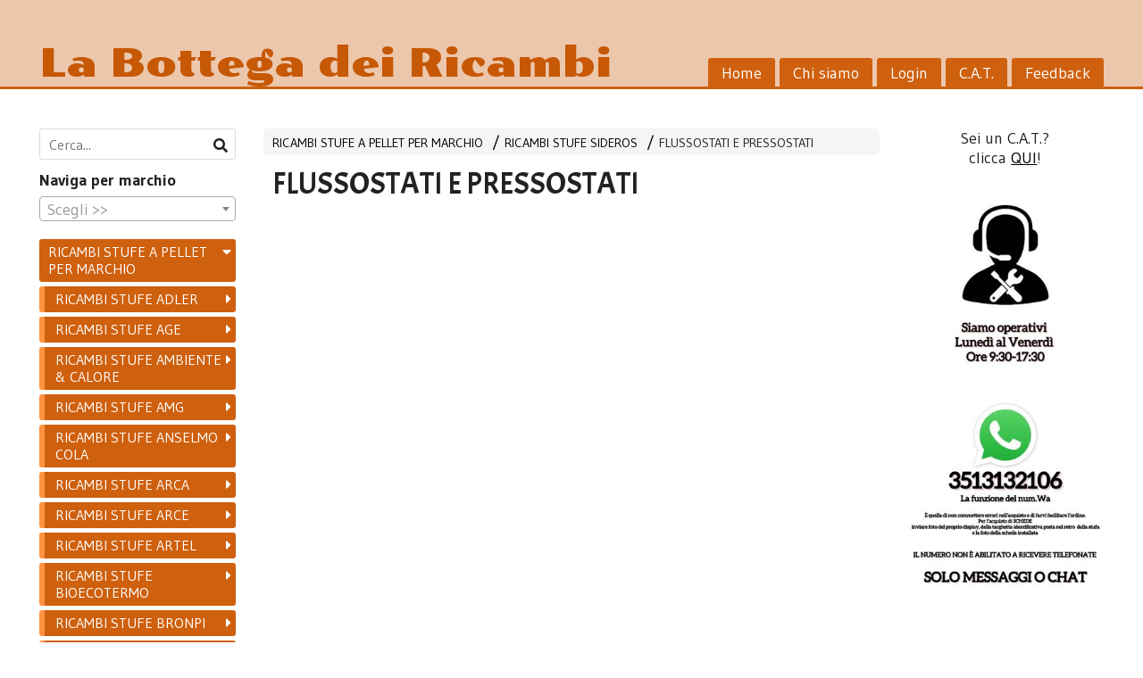

--- FILE ---
content_type: text/html; charset=utf-8
request_url: https://www.labottegadeiricambi.it/it/r/ricambi-stufe-sideros/flussostati-e-pressostati/
body_size: 31708
content:

<!DOCTYPE html>
<!--[if lt IE 7]>      <html class="no-js lt-ie9 lt-ie8 lt-ie7" lang="it"> <![endif]-->
<!--[if IE 7]>         <html class="no-js lt-ie9 lt-ie8" lang="it"> <![endif]-->
<!--[if IE 8]>         <html class="no-js lt-ie9" lang="it"> <![endif]-->
<!--[if gt IE 8]><!--> <html class="no-js" lang="it"> <!--<![endif]-->
<head>
  <meta charset="utf-8">
  <meta http-equiv="X-UA-Compatible" content="IE=edge">
<script type="text/javascript">window.NREUM||(NREUM={});NREUM.info={"beacon":"bam.nr-data.net","errorBeacon":"bam.nr-data.net","licenseKey":"5f926b7ca7","applicationID":"8103318","transactionName":"IA4NEUYNVVtQRR4XDQwRTBdRDF1SR2hBARcOAA8MWgk=","queueTime":5,"applicationTime":933,"agent":""}</script>
<script type="text/javascript">(window.NREUM||(NREUM={})).init={ajax:{deny_list:["bam.nr-data.net"]},feature_flags:["soft_nav"]};(window.NREUM||(NREUM={})).loader_config={licenseKey:"5f926b7ca7",applicationID:"8103318",browserID:"8103405"};;/*! For license information please see nr-loader-rum-1.305.0.min.js.LICENSE.txt */
(()=>{var e,t,r={122:(e,t,r)=>{"use strict";r.d(t,{a:()=>i});var n=r(944);function i(e,t){try{if(!e||"object"!=typeof e)return(0,n.R)(3);if(!t||"object"!=typeof t)return(0,n.R)(4);const r=Object.create(Object.getPrototypeOf(t),Object.getOwnPropertyDescriptors(t)),a=0===Object.keys(r).length?e:r;for(let o in a)if(void 0!==e[o])try{if(null===e[o]){r[o]=null;continue}Array.isArray(e[o])&&Array.isArray(t[o])?r[o]=Array.from(new Set([...e[o],...t[o]])):"object"==typeof e[o]&&"object"==typeof t[o]?r[o]=i(e[o],t[o]):r[o]=e[o]}catch(e){r[o]||(0,n.R)(1,e)}return r}catch(e){(0,n.R)(2,e)}}},154:(e,t,r)=>{"use strict";r.d(t,{OF:()=>c,RI:()=>i,WN:()=>u,bv:()=>a,eN:()=>l,gm:()=>o,mw:()=>s,sb:()=>d});var n=r(863);const i="undefined"!=typeof window&&!!window.document,a="undefined"!=typeof WorkerGlobalScope&&("undefined"!=typeof self&&self instanceof WorkerGlobalScope&&self.navigator instanceof WorkerNavigator||"undefined"!=typeof globalThis&&globalThis instanceof WorkerGlobalScope&&globalThis.navigator instanceof WorkerNavigator),o=i?window:"undefined"!=typeof WorkerGlobalScope&&("undefined"!=typeof self&&self instanceof WorkerGlobalScope&&self||"undefined"!=typeof globalThis&&globalThis instanceof WorkerGlobalScope&&globalThis),s=Boolean("hidden"===o?.document?.visibilityState),c=/iPad|iPhone|iPod/.test(o.navigator?.userAgent),d=c&&"undefined"==typeof SharedWorker,u=((()=>{const e=o.navigator?.userAgent?.match(/Firefox[/\s](\d+\.\d+)/);Array.isArray(e)&&e.length>=2&&e[1]})(),Date.now()-(0,n.t)()),l=()=>"undefined"!=typeof PerformanceNavigationTiming&&o?.performance?.getEntriesByType("navigation")?.length>0},163:(e,t,r)=>{"use strict";r.d(t,{j:()=>E});var n=r(384),i=r(741);var a=r(555);r(860).K7.genericEvents;const o="experimental.resources",s="register",c=e=>{if(!e||"string"!=typeof e)return!1;try{document.createDocumentFragment().querySelector(e)}catch{return!1}return!0};var d=r(614),u=r(944),l=r(122);const f="[data-nr-mask]",g=e=>(0,l.a)(e,(()=>{const e={feature_flags:[],experimental:{allow_registered_children:!1,resources:!1},mask_selector:"*",block_selector:"[data-nr-block]",mask_input_options:{color:!1,date:!1,"datetime-local":!1,email:!1,month:!1,number:!1,range:!1,search:!1,tel:!1,text:!1,time:!1,url:!1,week:!1,textarea:!1,select:!1,password:!0}};return{ajax:{deny_list:void 0,block_internal:!0,enabled:!0,autoStart:!0},api:{get allow_registered_children(){return e.feature_flags.includes(s)||e.experimental.allow_registered_children},set allow_registered_children(t){e.experimental.allow_registered_children=t},duplicate_registered_data:!1},browser_consent_mode:{enabled:!1},distributed_tracing:{enabled:void 0,exclude_newrelic_header:void 0,cors_use_newrelic_header:void 0,cors_use_tracecontext_headers:void 0,allowed_origins:void 0},get feature_flags(){return e.feature_flags},set feature_flags(t){e.feature_flags=t},generic_events:{enabled:!0,autoStart:!0},harvest:{interval:30},jserrors:{enabled:!0,autoStart:!0},logging:{enabled:!0,autoStart:!0},metrics:{enabled:!0,autoStart:!0},obfuscate:void 0,page_action:{enabled:!0},page_view_event:{enabled:!0,autoStart:!0},page_view_timing:{enabled:!0,autoStart:!0},performance:{capture_marks:!1,capture_measures:!1,capture_detail:!0,resources:{get enabled(){return e.feature_flags.includes(o)||e.experimental.resources},set enabled(t){e.experimental.resources=t},asset_types:[],first_party_domains:[],ignore_newrelic:!0}},privacy:{cookies_enabled:!0},proxy:{assets:void 0,beacon:void 0},session:{expiresMs:d.wk,inactiveMs:d.BB},session_replay:{autoStart:!0,enabled:!1,preload:!1,sampling_rate:10,error_sampling_rate:100,collect_fonts:!1,inline_images:!1,fix_stylesheets:!0,mask_all_inputs:!0,get mask_text_selector(){return e.mask_selector},set mask_text_selector(t){c(t)?e.mask_selector="".concat(t,",").concat(f):""===t||null===t?e.mask_selector=f:(0,u.R)(5,t)},get block_class(){return"nr-block"},get ignore_class(){return"nr-ignore"},get mask_text_class(){return"nr-mask"},get block_selector(){return e.block_selector},set block_selector(t){c(t)?e.block_selector+=",".concat(t):""!==t&&(0,u.R)(6,t)},get mask_input_options(){return e.mask_input_options},set mask_input_options(t){t&&"object"==typeof t?e.mask_input_options={...t,password:!0}:(0,u.R)(7,t)}},session_trace:{enabled:!0,autoStart:!0},soft_navigations:{enabled:!0,autoStart:!0},spa:{enabled:!0,autoStart:!0},ssl:void 0,user_actions:{enabled:!0,elementAttributes:["id","className","tagName","type"]}}})());var p=r(154),h=r(324);let m=0;const v={buildEnv:h.F3,distMethod:h.Xs,version:h.xv,originTime:p.WN},b={consented:!1},y={appMetadata:{},get consented(){return this.session?.state?.consent||b.consented},set consented(e){b.consented=e},customTransaction:void 0,denyList:void 0,disabled:!1,harvester:void 0,isolatedBacklog:!1,isRecording:!1,loaderType:void 0,maxBytes:3e4,obfuscator:void 0,onerror:void 0,ptid:void 0,releaseIds:{},session:void 0,timeKeeper:void 0,registeredEntities:[],jsAttributesMetadata:{bytes:0},get harvestCount(){return++m}},_=e=>{const t=(0,l.a)(e,y),r=Object.keys(v).reduce((e,t)=>(e[t]={value:v[t],writable:!1,configurable:!0,enumerable:!0},e),{});return Object.defineProperties(t,r)};var w=r(701);const x=e=>{const t=e.startsWith("http");e+="/",r.p=t?e:"https://"+e};var S=r(836),k=r(241);const R={accountID:void 0,trustKey:void 0,agentID:void 0,licenseKey:void 0,applicationID:void 0,xpid:void 0},A=e=>(0,l.a)(e,R),T=new Set;function E(e,t={},r,o){let{init:s,info:c,loader_config:d,runtime:u={},exposed:l=!0}=t;if(!c){const e=(0,n.pV)();s=e.init,c=e.info,d=e.loader_config}e.init=g(s||{}),e.loader_config=A(d||{}),c.jsAttributes??={},p.bv&&(c.jsAttributes.isWorker=!0),e.info=(0,a.D)(c);const f=e.init,h=[c.beacon,c.errorBeacon];T.has(e.agentIdentifier)||(f.proxy.assets&&(x(f.proxy.assets),h.push(f.proxy.assets)),f.proxy.beacon&&h.push(f.proxy.beacon),e.beacons=[...h],function(e){const t=(0,n.pV)();Object.getOwnPropertyNames(i.W.prototype).forEach(r=>{const n=i.W.prototype[r];if("function"!=typeof n||"constructor"===n)return;let a=t[r];e[r]&&!1!==e.exposed&&"micro-agent"!==e.runtime?.loaderType&&(t[r]=(...t)=>{const n=e[r](...t);return a?a(...t):n})})}(e),(0,n.US)("activatedFeatures",w.B),e.runSoftNavOverSpa&&=!0===f.soft_navigations.enabled&&f.feature_flags.includes("soft_nav")),u.denyList=[...f.ajax.deny_list||[],...f.ajax.block_internal?h:[]],u.ptid=e.agentIdentifier,u.loaderType=r,e.runtime=_(u),T.has(e.agentIdentifier)||(e.ee=S.ee.get(e.agentIdentifier),e.exposed=l,(0,k.W)({agentIdentifier:e.agentIdentifier,drained:!!w.B?.[e.agentIdentifier],type:"lifecycle",name:"initialize",feature:void 0,data:e.config})),T.add(e.agentIdentifier)}},234:(e,t,r)=>{"use strict";r.d(t,{W:()=>a});var n=r(836),i=r(687);class a{constructor(e,t){this.agentIdentifier=e,this.ee=n.ee.get(e),this.featureName=t,this.blocked=!1}deregisterDrain(){(0,i.x3)(this.agentIdentifier,this.featureName)}}},241:(e,t,r)=>{"use strict";r.d(t,{W:()=>a});var n=r(154);const i="newrelic";function a(e={}){try{n.gm.dispatchEvent(new CustomEvent(i,{detail:e}))}catch(e){}}},261:(e,t,r)=>{"use strict";r.d(t,{$9:()=>d,BL:()=>s,CH:()=>g,Dl:()=>_,Fw:()=>y,PA:()=>m,Pl:()=>n,Pv:()=>k,Tb:()=>l,U2:()=>a,V1:()=>S,Wb:()=>x,bt:()=>b,cD:()=>v,d3:()=>w,dT:()=>c,eY:()=>p,fF:()=>f,hG:()=>i,k6:()=>o,nb:()=>h,o5:()=>u});const n="api-",i="addPageAction",a="addToTrace",o="addRelease",s="finished",c="interaction",d="log",u="noticeError",l="pauseReplay",f="recordCustomEvent",g="recordReplay",p="register",h="setApplicationVersion",m="setCurrentRouteName",v="setCustomAttribute",b="setErrorHandler",y="setPageViewName",_="setUserId",w="start",x="wrapLogger",S="measure",k="consent"},289:(e,t,r)=>{"use strict";r.d(t,{GG:()=>o,Qr:()=>c,sB:()=>s});var n=r(878),i=r(389);function a(){return"undefined"==typeof document||"complete"===document.readyState}function o(e,t){if(a())return e();const r=(0,i.J)(e),o=setInterval(()=>{a()&&(clearInterval(o),r())},500);(0,n.sp)("load",r,t)}function s(e){if(a())return e();(0,n.DD)("DOMContentLoaded",e)}function c(e){if(a())return e();(0,n.sp)("popstate",e)}},324:(e,t,r)=>{"use strict";r.d(t,{F3:()=>i,Xs:()=>a,xv:()=>n});const n="1.305.0",i="PROD",a="CDN"},374:(e,t,r)=>{r.nc=(()=>{try{return document?.currentScript?.nonce}catch(e){}return""})()},384:(e,t,r)=>{"use strict";r.d(t,{NT:()=>o,US:()=>u,Zm:()=>s,bQ:()=>d,dV:()=>c,pV:()=>l});var n=r(154),i=r(863),a=r(910);const o={beacon:"bam.nr-data.net",errorBeacon:"bam.nr-data.net"};function s(){return n.gm.NREUM||(n.gm.NREUM={}),void 0===n.gm.newrelic&&(n.gm.newrelic=n.gm.NREUM),n.gm.NREUM}function c(){let e=s();return e.o||(e.o={ST:n.gm.setTimeout,SI:n.gm.setImmediate||n.gm.setInterval,CT:n.gm.clearTimeout,XHR:n.gm.XMLHttpRequest,REQ:n.gm.Request,EV:n.gm.Event,PR:n.gm.Promise,MO:n.gm.MutationObserver,FETCH:n.gm.fetch,WS:n.gm.WebSocket},(0,a.i)(...Object.values(e.o))),e}function d(e,t){let r=s();r.initializedAgents??={},t.initializedAt={ms:(0,i.t)(),date:new Date},r.initializedAgents[e]=t}function u(e,t){s()[e]=t}function l(){return function(){let e=s();const t=e.info||{};e.info={beacon:o.beacon,errorBeacon:o.errorBeacon,...t}}(),function(){let e=s();const t=e.init||{};e.init={...t}}(),c(),function(){let e=s();const t=e.loader_config||{};e.loader_config={...t}}(),s()}},389:(e,t,r)=>{"use strict";function n(e,t=500,r={}){const n=r?.leading||!1;let i;return(...r)=>{n&&void 0===i&&(e.apply(this,r),i=setTimeout(()=>{i=clearTimeout(i)},t)),n||(clearTimeout(i),i=setTimeout(()=>{e.apply(this,r)},t))}}function i(e){let t=!1;return(...r)=>{t||(t=!0,e.apply(this,r))}}r.d(t,{J:()=>i,s:()=>n})},555:(e,t,r)=>{"use strict";r.d(t,{D:()=>s,f:()=>o});var n=r(384),i=r(122);const a={beacon:n.NT.beacon,errorBeacon:n.NT.errorBeacon,licenseKey:void 0,applicationID:void 0,sa:void 0,queueTime:void 0,applicationTime:void 0,ttGuid:void 0,user:void 0,account:void 0,product:void 0,extra:void 0,jsAttributes:{},userAttributes:void 0,atts:void 0,transactionName:void 0,tNamePlain:void 0};function o(e){try{return!!e.licenseKey&&!!e.errorBeacon&&!!e.applicationID}catch(e){return!1}}const s=e=>(0,i.a)(e,a)},566:(e,t,r)=>{"use strict";r.d(t,{LA:()=>s,bz:()=>o});var n=r(154);const i="xxxxxxxx-xxxx-4xxx-yxxx-xxxxxxxxxxxx";function a(e,t){return e?15&e[t]:16*Math.random()|0}function o(){const e=n.gm?.crypto||n.gm?.msCrypto;let t,r=0;return e&&e.getRandomValues&&(t=e.getRandomValues(new Uint8Array(30))),i.split("").map(e=>"x"===e?a(t,r++).toString(16):"y"===e?(3&a()|8).toString(16):e).join("")}function s(e){const t=n.gm?.crypto||n.gm?.msCrypto;let r,i=0;t&&t.getRandomValues&&(r=t.getRandomValues(new Uint8Array(e)));const o=[];for(var s=0;s<e;s++)o.push(a(r,i++).toString(16));return o.join("")}},606:(e,t,r)=>{"use strict";r.d(t,{i:()=>a});var n=r(908);a.on=o;var i=a.handlers={};function a(e,t,r,a){o(a||n.d,i,e,t,r)}function o(e,t,r,i,a){a||(a="feature"),e||(e=n.d);var o=t[a]=t[a]||{};(o[r]=o[r]||[]).push([e,i])}},607:(e,t,r)=>{"use strict";r.d(t,{W:()=>n});const n=(0,r(566).bz)()},614:(e,t,r)=>{"use strict";r.d(t,{BB:()=>o,H3:()=>n,g:()=>d,iL:()=>c,tS:()=>s,uh:()=>i,wk:()=>a});const n="NRBA",i="SESSION",a=144e5,o=18e5,s={STARTED:"session-started",PAUSE:"session-pause",RESET:"session-reset",RESUME:"session-resume",UPDATE:"session-update"},c={SAME_TAB:"same-tab",CROSS_TAB:"cross-tab"},d={OFF:0,FULL:1,ERROR:2}},630:(e,t,r)=>{"use strict";r.d(t,{T:()=>n});const n=r(860).K7.pageViewEvent},646:(e,t,r)=>{"use strict";r.d(t,{y:()=>n});class n{constructor(e){this.contextId=e}}},687:(e,t,r)=>{"use strict";r.d(t,{Ak:()=>d,Ze:()=>f,x3:()=>u});var n=r(241),i=r(836),a=r(606),o=r(860),s=r(646);const c={};function d(e,t){const r={staged:!1,priority:o.P3[t]||0};l(e),c[e].get(t)||c[e].set(t,r)}function u(e,t){e&&c[e]&&(c[e].get(t)&&c[e].delete(t),p(e,t,!1),c[e].size&&g(e))}function l(e){if(!e)throw new Error("agentIdentifier required");c[e]||(c[e]=new Map)}function f(e="",t="feature",r=!1){if(l(e),!e||!c[e].get(t)||r)return p(e,t);c[e].get(t).staged=!0,g(e)}function g(e){const t=Array.from(c[e]);t.every(([e,t])=>t.staged)&&(t.sort((e,t)=>e[1].priority-t[1].priority),t.forEach(([t])=>{c[e].delete(t),p(e,t)}))}function p(e,t,r=!0){const o=e?i.ee.get(e):i.ee,c=a.i.handlers;if(!o.aborted&&o.backlog&&c){if((0,n.W)({agentIdentifier:e,type:"lifecycle",name:"drain",feature:t}),r){const e=o.backlog[t],r=c[t];if(r){for(let t=0;e&&t<e.length;++t)h(e[t],r);Object.entries(r).forEach(([e,t])=>{Object.values(t||{}).forEach(t=>{t[0]?.on&&t[0]?.context()instanceof s.y&&t[0].on(e,t[1])})})}}o.isolatedBacklog||delete c[t],o.backlog[t]=null,o.emit("drain-"+t,[])}}function h(e,t){var r=e[1];Object.values(t[r]||{}).forEach(t=>{var r=e[0];if(t[0]===r){var n=t[1],i=e[3],a=e[2];n.apply(i,a)}})}},699:(e,t,r)=>{"use strict";r.d(t,{It:()=>a,KC:()=>s,No:()=>i,qh:()=>o});var n=r(860);const i=16e3,a=1e6,o="SESSION_ERROR",s={[n.K7.logging]:!0,[n.K7.genericEvents]:!1,[n.K7.jserrors]:!1,[n.K7.ajax]:!1}},701:(e,t,r)=>{"use strict";r.d(t,{B:()=>a,t:()=>o});var n=r(241);const i=new Set,a={};function o(e,t){const r=t.agentIdentifier;a[r]??={},e&&"object"==typeof e&&(i.has(r)||(t.ee.emit("rumresp",[e]),a[r]=e,i.add(r),(0,n.W)({agentIdentifier:r,loaded:!0,drained:!0,type:"lifecycle",name:"load",feature:void 0,data:e})))}},741:(e,t,r)=>{"use strict";r.d(t,{W:()=>a});var n=r(944),i=r(261);class a{#e(e,...t){if(this[e]!==a.prototype[e])return this[e](...t);(0,n.R)(35,e)}addPageAction(e,t){return this.#e(i.hG,e,t)}register(e){return this.#e(i.eY,e)}recordCustomEvent(e,t){return this.#e(i.fF,e,t)}setPageViewName(e,t){return this.#e(i.Fw,e,t)}setCustomAttribute(e,t,r){return this.#e(i.cD,e,t,r)}noticeError(e,t){return this.#e(i.o5,e,t)}setUserId(e){return this.#e(i.Dl,e)}setApplicationVersion(e){return this.#e(i.nb,e)}setErrorHandler(e){return this.#e(i.bt,e)}addRelease(e,t){return this.#e(i.k6,e,t)}log(e,t){return this.#e(i.$9,e,t)}start(){return this.#e(i.d3)}finished(e){return this.#e(i.BL,e)}recordReplay(){return this.#e(i.CH)}pauseReplay(){return this.#e(i.Tb)}addToTrace(e){return this.#e(i.U2,e)}setCurrentRouteName(e){return this.#e(i.PA,e)}interaction(e){return this.#e(i.dT,e)}wrapLogger(e,t,r){return this.#e(i.Wb,e,t,r)}measure(e,t){return this.#e(i.V1,e,t)}consent(e){return this.#e(i.Pv,e)}}},782:(e,t,r)=>{"use strict";r.d(t,{T:()=>n});const n=r(860).K7.pageViewTiming},836:(e,t,r)=>{"use strict";r.d(t,{P:()=>s,ee:()=>c});var n=r(384),i=r(990),a=r(646),o=r(607);const s="nr@context:".concat(o.W),c=function e(t,r){var n={},o={},u={},l=!1;try{l=16===r.length&&d.initializedAgents?.[r]?.runtime.isolatedBacklog}catch(e){}var f={on:p,addEventListener:p,removeEventListener:function(e,t){var r=n[e];if(!r)return;for(var i=0;i<r.length;i++)r[i]===t&&r.splice(i,1)},emit:function(e,r,n,i,a){!1!==a&&(a=!0);if(c.aborted&&!i)return;t&&a&&t.emit(e,r,n);var s=g(n);h(e).forEach(e=>{e.apply(s,r)});var d=v()[o[e]];d&&d.push([f,e,r,s]);return s},get:m,listeners:h,context:g,buffer:function(e,t){const r=v();if(t=t||"feature",f.aborted)return;Object.entries(e||{}).forEach(([e,n])=>{o[n]=t,t in r||(r[t]=[])})},abort:function(){f._aborted=!0,Object.keys(f.backlog).forEach(e=>{delete f.backlog[e]})},isBuffering:function(e){return!!v()[o[e]]},debugId:r,backlog:l?{}:t&&"object"==typeof t.backlog?t.backlog:{},isolatedBacklog:l};return Object.defineProperty(f,"aborted",{get:()=>{let e=f._aborted||!1;return e||(t&&(e=t.aborted),e)}}),f;function g(e){return e&&e instanceof a.y?e:e?(0,i.I)(e,s,()=>new a.y(s)):new a.y(s)}function p(e,t){n[e]=h(e).concat(t)}function h(e){return n[e]||[]}function m(t){return u[t]=u[t]||e(f,t)}function v(){return f.backlog}}(void 0,"globalEE"),d=(0,n.Zm)();d.ee||(d.ee=c)},843:(e,t,r)=>{"use strict";r.d(t,{G:()=>a,u:()=>i});var n=r(878);function i(e,t=!1,r,i){(0,n.DD)("visibilitychange",function(){if(t)return void("hidden"===document.visibilityState&&e());e(document.visibilityState)},r,i)}function a(e,t,r){(0,n.sp)("pagehide",e,t,r)}},860:(e,t,r)=>{"use strict";r.d(t,{$J:()=>u,K7:()=>c,P3:()=>d,XX:()=>i,Yy:()=>s,df:()=>a,qY:()=>n,v4:()=>o});const n="events",i="jserrors",a="browser/blobs",o="rum",s="browser/logs",c={ajax:"ajax",genericEvents:"generic_events",jserrors:i,logging:"logging",metrics:"metrics",pageAction:"page_action",pageViewEvent:"page_view_event",pageViewTiming:"page_view_timing",sessionReplay:"session_replay",sessionTrace:"session_trace",softNav:"soft_navigations",spa:"spa"},d={[c.pageViewEvent]:1,[c.pageViewTiming]:2,[c.metrics]:3,[c.jserrors]:4,[c.spa]:5,[c.ajax]:6,[c.sessionTrace]:7,[c.softNav]:8,[c.sessionReplay]:9,[c.logging]:10,[c.genericEvents]:11},u={[c.pageViewEvent]:o,[c.pageViewTiming]:n,[c.ajax]:n,[c.spa]:n,[c.softNav]:n,[c.metrics]:i,[c.jserrors]:i,[c.sessionTrace]:a,[c.sessionReplay]:a,[c.logging]:s,[c.genericEvents]:"ins"}},863:(e,t,r)=>{"use strict";function n(){return Math.floor(performance.now())}r.d(t,{t:()=>n})},878:(e,t,r)=>{"use strict";function n(e,t){return{capture:e,passive:!1,signal:t}}function i(e,t,r=!1,i){window.addEventListener(e,t,n(r,i))}function a(e,t,r=!1,i){document.addEventListener(e,t,n(r,i))}r.d(t,{DD:()=>a,jT:()=>n,sp:()=>i})},908:(e,t,r)=>{"use strict";r.d(t,{d:()=>n,p:()=>i});var n=r(836).ee.get("handle");function i(e,t,r,i,a){a?(a.buffer([e],i),a.emit(e,t,r)):(n.buffer([e],i),n.emit(e,t,r))}},910:(e,t,r)=>{"use strict";r.d(t,{i:()=>a});var n=r(944);const i=new Map;function a(...e){return e.every(e=>{if(i.has(e))return i.get(e);const t="function"==typeof e?e.toString():"",r=t.includes("[native code]"),a=t.includes("nrWrapper");return r||a||(0,n.R)(64,e?.name||t),i.set(e,r),r})}},944:(e,t,r)=>{"use strict";r.d(t,{R:()=>i});var n=r(241);function i(e,t){"function"==typeof console.debug&&(console.debug("New Relic Warning: https://github.com/newrelic/newrelic-browser-agent/blob/main/docs/warning-codes.md#".concat(e),t),(0,n.W)({agentIdentifier:null,drained:null,type:"data",name:"warn",feature:"warn",data:{code:e,secondary:t}}))}},969:(e,t,r)=>{"use strict";r.d(t,{TZ:()=>n,XG:()=>s,rs:()=>i,xV:()=>o,z_:()=>a});const n=r(860).K7.metrics,i="sm",a="cm",o="storeSupportabilityMetrics",s="storeEventMetrics"},990:(e,t,r)=>{"use strict";r.d(t,{I:()=>i});var n=Object.prototype.hasOwnProperty;function i(e,t,r){if(n.call(e,t))return e[t];var i=r();if(Object.defineProperty&&Object.keys)try{return Object.defineProperty(e,t,{value:i,writable:!0,enumerable:!1}),i}catch(e){}return e[t]=i,i}}},n={};function i(e){var t=n[e];if(void 0!==t)return t.exports;var a=n[e]={exports:{}};return r[e](a,a.exports,i),a.exports}i.m=r,i.d=(e,t)=>{for(var r in t)i.o(t,r)&&!i.o(e,r)&&Object.defineProperty(e,r,{enumerable:!0,get:t[r]})},i.f={},i.e=e=>Promise.all(Object.keys(i.f).reduce((t,r)=>(i.f[r](e,t),t),[])),i.u=e=>"nr-rum-1.305.0.min.js",i.o=(e,t)=>Object.prototype.hasOwnProperty.call(e,t),e={},t="NRBA-1.305.0.PROD:",i.l=(r,n,a,o)=>{if(e[r])e[r].push(n);else{var s,c;if(void 0!==a)for(var d=document.getElementsByTagName("script"),u=0;u<d.length;u++){var l=d[u];if(l.getAttribute("src")==r||l.getAttribute("data-webpack")==t+a){s=l;break}}if(!s){c=!0;var f={296:"sha512-5d2vxyStFUPOfDHT9dQVOYWpxtmlizsL0fkdd/2WoF9jpgffuafcXkVAk7VONtcgWtNK1KVDJrVso+GXv/VitQ=="};(s=document.createElement("script")).charset="utf-8",i.nc&&s.setAttribute("nonce",i.nc),s.setAttribute("data-webpack",t+a),s.src=r,0!==s.src.indexOf(window.location.origin+"/")&&(s.crossOrigin="anonymous"),f[o]&&(s.integrity=f[o])}e[r]=[n];var g=(t,n)=>{s.onerror=s.onload=null,clearTimeout(p);var i=e[r];if(delete e[r],s.parentNode&&s.parentNode.removeChild(s),i&&i.forEach(e=>e(n)),t)return t(n)},p=setTimeout(g.bind(null,void 0,{type:"timeout",target:s}),12e4);s.onerror=g.bind(null,s.onerror),s.onload=g.bind(null,s.onload),c&&document.head.appendChild(s)}},i.r=e=>{"undefined"!=typeof Symbol&&Symbol.toStringTag&&Object.defineProperty(e,Symbol.toStringTag,{value:"Module"}),Object.defineProperty(e,"__esModule",{value:!0})},i.p="https://js-agent.newrelic.com/",(()=>{var e={374:0,840:0};i.f.j=(t,r)=>{var n=i.o(e,t)?e[t]:void 0;if(0!==n)if(n)r.push(n[2]);else{var a=new Promise((r,i)=>n=e[t]=[r,i]);r.push(n[2]=a);var o=i.p+i.u(t),s=new Error;i.l(o,r=>{if(i.o(e,t)&&(0!==(n=e[t])&&(e[t]=void 0),n)){var a=r&&("load"===r.type?"missing":r.type),o=r&&r.target&&r.target.src;s.message="Loading chunk "+t+" failed.\n("+a+": "+o+")",s.name="ChunkLoadError",s.type=a,s.request=o,n[1](s)}},"chunk-"+t,t)}};var t=(t,r)=>{var n,a,[o,s,c]=r,d=0;if(o.some(t=>0!==e[t])){for(n in s)i.o(s,n)&&(i.m[n]=s[n]);if(c)c(i)}for(t&&t(r);d<o.length;d++)a=o[d],i.o(e,a)&&e[a]&&e[a][0](),e[a]=0},r=self["webpackChunk:NRBA-1.305.0.PROD"]=self["webpackChunk:NRBA-1.305.0.PROD"]||[];r.forEach(t.bind(null,0)),r.push=t.bind(null,r.push.bind(r))})(),(()=>{"use strict";i(374);var e=i(566),t=i(741);class r extends t.W{agentIdentifier=(0,e.LA)(16)}var n=i(860);const a=Object.values(n.K7);var o=i(163);var s=i(908),c=i(863),d=i(261),u=i(241),l=i(944),f=i(701),g=i(969);function p(e,t,i,a){const o=a||i;!o||o[e]&&o[e]!==r.prototype[e]||(o[e]=function(){(0,s.p)(g.xV,["API/"+e+"/called"],void 0,n.K7.metrics,i.ee),(0,u.W)({agentIdentifier:i.agentIdentifier,drained:!!f.B?.[i.agentIdentifier],type:"data",name:"api",feature:d.Pl+e,data:{}});try{return t.apply(this,arguments)}catch(e){(0,l.R)(23,e)}})}function h(e,t,r,n,i){const a=e.info;null===r?delete a.jsAttributes[t]:a.jsAttributes[t]=r,(i||null===r)&&(0,s.p)(d.Pl+n,[(0,c.t)(),t,r],void 0,"session",e.ee)}var m=i(687),v=i(234),b=i(289),y=i(154),_=i(384);const w=e=>y.RI&&!0===e?.privacy.cookies_enabled;function x(e){return!!(0,_.dV)().o.MO&&w(e)&&!0===e?.session_trace.enabled}var S=i(389),k=i(699);class R extends v.W{constructor(e,t){super(e.agentIdentifier,t),this.agentRef=e,this.abortHandler=void 0,this.featAggregate=void 0,this.loadedSuccessfully=void 0,this.onAggregateImported=new Promise(e=>{this.loadedSuccessfully=e}),this.deferred=Promise.resolve(),!1===e.init[this.featureName].autoStart?this.deferred=new Promise((t,r)=>{this.ee.on("manual-start-all",(0,S.J)(()=>{(0,m.Ak)(e.agentIdentifier,this.featureName),t()}))}):(0,m.Ak)(e.agentIdentifier,t)}importAggregator(e,t,r={}){if(this.featAggregate)return;const n=async()=>{let n;await this.deferred;try{if(w(e.init)){const{setupAgentSession:t}=await i.e(296).then(i.bind(i,305));n=t(e)}}catch(e){(0,l.R)(20,e),this.ee.emit("internal-error",[e]),(0,s.p)(k.qh,[e],void 0,this.featureName,this.ee)}try{if(!this.#t(this.featureName,n,e.init))return(0,m.Ze)(this.agentIdentifier,this.featureName),void this.loadedSuccessfully(!1);const{Aggregate:i}=await t();this.featAggregate=new i(e,r),e.runtime.harvester.initializedAggregates.push(this.featAggregate),this.loadedSuccessfully(!0)}catch(e){(0,l.R)(34,e),this.abortHandler?.(),(0,m.Ze)(this.agentIdentifier,this.featureName,!0),this.loadedSuccessfully(!1),this.ee&&this.ee.abort()}};y.RI?(0,b.GG)(()=>n(),!0):n()}#t(e,t,r){if(this.blocked)return!1;switch(e){case n.K7.sessionReplay:return x(r)&&!!t;case n.K7.sessionTrace:return!!t;default:return!0}}}var A=i(630),T=i(614);class E extends R{static featureName=A.T;constructor(e){var t;super(e,A.T),this.setupInspectionEvents(e.agentIdentifier),t=e,p(d.Fw,function(e,r){"string"==typeof e&&("/"!==e.charAt(0)&&(e="/"+e),t.runtime.customTransaction=(r||"http://custom.transaction")+e,(0,s.p)(d.Pl+d.Fw,[(0,c.t)()],void 0,void 0,t.ee))},t),this.importAggregator(e,()=>i.e(296).then(i.bind(i,943)))}setupInspectionEvents(e){const t=(t,r)=>{t&&(0,u.W)({agentIdentifier:e,timeStamp:t.timeStamp,loaded:"complete"===t.target.readyState,type:"window",name:r,data:t.target.location+""})};(0,b.sB)(e=>{t(e,"DOMContentLoaded")}),(0,b.GG)(e=>{t(e,"load")}),(0,b.Qr)(e=>{t(e,"navigate")}),this.ee.on(T.tS.UPDATE,(t,r)=>{(0,u.W)({agentIdentifier:e,type:"lifecycle",name:"session",data:r})})}}var N=i(843),I=i(782);class j extends R{static featureName=I.T;constructor(e){super(e,I.T),y.RI&&((0,N.u)(()=>(0,s.p)("docHidden",[(0,c.t)()],void 0,I.T,this.ee),!0),(0,N.G)(()=>(0,s.p)("winPagehide",[(0,c.t)()],void 0,I.T,this.ee)),this.importAggregator(e,()=>i.e(296).then(i.bind(i,117))))}}class P extends R{static featureName=g.TZ;constructor(e){super(e,g.TZ),y.RI&&document.addEventListener("securitypolicyviolation",e=>{(0,s.p)(g.xV,["Generic/CSPViolation/Detected"],void 0,this.featureName,this.ee)}),this.importAggregator(e,()=>i.e(296).then(i.bind(i,623)))}}new class extends r{constructor(e){var t;(super(),y.gm)?(this.features={},(0,_.bQ)(this.agentIdentifier,this),this.desiredFeatures=new Set(e.features||[]),this.desiredFeatures.add(E),this.runSoftNavOverSpa=[...this.desiredFeatures].some(e=>e.featureName===n.K7.softNav),(0,o.j)(this,e,e.loaderType||"agent"),t=this,p(d.cD,function(e,r,n=!1){if("string"==typeof e){if(["string","number","boolean"].includes(typeof r)||null===r)return h(t,e,r,d.cD,n);(0,l.R)(40,typeof r)}else(0,l.R)(39,typeof e)},t),function(e){p(d.Dl,function(t){if("string"==typeof t||null===t)return h(e,"enduser.id",t,d.Dl,!0);(0,l.R)(41,typeof t)},e)}(this),function(e){p(d.nb,function(t){if("string"==typeof t||null===t)return h(e,"application.version",t,d.nb,!1);(0,l.R)(42,typeof t)},e)}(this),function(e){p(d.d3,function(){e.ee.emit("manual-start-all")},e)}(this),function(e){p(d.Pv,function(t=!0){if("boolean"==typeof t){if((0,s.p)(d.Pl+d.Pv,[t],void 0,"session",e.ee),e.runtime.consented=t,t){const t=e.features.page_view_event;t.onAggregateImported.then(e=>{const r=t.featAggregate;e&&!r.sentRum&&r.sendRum()})}}else(0,l.R)(65,typeof t)},e)}(this),this.run()):(0,l.R)(21)}get config(){return{info:this.info,init:this.init,loader_config:this.loader_config,runtime:this.runtime}}get api(){return this}run(){try{const e=function(e){const t={};return a.forEach(r=>{t[r]=!!e[r]?.enabled}),t}(this.init),t=[...this.desiredFeatures];t.sort((e,t)=>n.P3[e.featureName]-n.P3[t.featureName]),t.forEach(t=>{if(!e[t.featureName]&&t.featureName!==n.K7.pageViewEvent)return;if(this.runSoftNavOverSpa&&t.featureName===n.K7.spa)return;if(!this.runSoftNavOverSpa&&t.featureName===n.K7.softNav)return;const r=function(e){switch(e){case n.K7.ajax:return[n.K7.jserrors];case n.K7.sessionTrace:return[n.K7.ajax,n.K7.pageViewEvent];case n.K7.sessionReplay:return[n.K7.sessionTrace];case n.K7.pageViewTiming:return[n.K7.pageViewEvent];default:return[]}}(t.featureName).filter(e=>!(e in this.features));r.length>0&&(0,l.R)(36,{targetFeature:t.featureName,missingDependencies:r}),this.features[t.featureName]=new t(this)})}catch(e){(0,l.R)(22,e);for(const e in this.features)this.features[e].abortHandler?.();const t=(0,_.Zm)();delete t.initializedAgents[this.agentIdentifier]?.features,delete this.sharedAggregator;return t.ee.get(this.agentIdentifier).abort(),!1}}}({features:[E,j,P],loaderType:"lite"})})()})();</script>

  <title>FLUSSOSTATI E PRESSOSTATI</title>

  <meta name="description" content="" />
  <meta name="viewport" content="width=device-width, initial-scale=1">

    <link rel="icon" type="image/x-icon" href="https://cdn.scontrino.com/favicon.ico" />

  <meta property="og:title" content="FLUSSOSTATI E PRESSOSTATI" />
  <meta property="og:description" content="" />
  <meta property="og:type" content="website" />
  <meta property="og:site_name" content="La Bottega dei Ricambi " />
  
  <meta property="og:url" content="https://www.labottegadeiricambi.it/it/r/ricambi-stufe-sideros/flussostati-e-pressostati" />

  

  

    <meta name="theme-color" content="#CF600E" />

        <link rel="alternate" hreflang="x-default" href="https://www.labottegadeiricambi.it/it/r/ricambi-stufe-sideros/flussostati-e-pressostati/" />



  <link rel="stylesheet" href="https://cdn.scontrino.com/assets/classic-fluid-2d6f47411fb2cce4e6f531b1d0f6b9b4b11689577b465b4ae45a9e77dd187dea.css" />

  <script async src="https://cloud.umami.is/script.js" data-website-id="13e08750-07cd-4155-9eda-311d12002566"></script>


  <style type="text/css">
    
          .header-nav > li.active > a {
            background: #CF600E;
          }

          .nav-col-list .level-1 .active > a,
          .nav-col-list .level-2 .active > a,
          .nav-col-list .level-1 > li.parent.opened.active > a,
          .nav-col-list .level-1 > li.parent-with-link.opened.active > a {
            background-color: #CF600E !important;
            color: #FFFFFF !important;
          }

          .lt-ie9 .nav-col-list .level-1 .active > a,
          .lt-ie9 .nav-col-list .level-2 .active > a,
          .lt-ie9 .nav-col-list .level-1 > li.parent.opened.active > a,
          .lt-ie9 .nav-col-list .level-1 > li.parent-with-link.opened.active > a {
            background-color: #CF600E !important;
            color: #FFFFFF !important;
          }

          .btn-custom,
          .btn-small-custom,
          .basket-total-alert span {
            background: #CF600E !important;
            color: #FFFFFF !important;
          }

          .btn-custom:hover,
          .btn-custom:focus,
          .btn-custom.active,
          .btn-small-custom:hover,
          .btn-small-custom:focus,
          .btn-small-custom.active {
            background: #ff9341;
            color: #FFFFFF !important;
          }

          .search-hits .item-price-special .item-price-current,
          .main-listing .item-price-special .item-price-current,
          .sidebar .item-price-special .item-price-current,
          .custom-block .item-price-special .item-price-current,
          .extra-listing .item-price-special .item-price-current,
          .content-main .custom-block.custom-block-carousel-products .item-price-special .item-price-current {
            background: #CF600E;
            color: #FFFFFF !important;
          }

          .content-main .custom-block .listing-item .item-info:hover .feedbacks-row-name,
          .content-main .custom-block .custom-block-carousel-feedback-item .item-info:hover .feedbacks-row-name,
          .sidebar .custom-block .listing-item .item-info:hover .feedbacks-row-name,
          .sidebar .custom-block .custom-block-carousel-feedback-item .item-info:hover .feedbacks-row-name {
            color: #CF600E;
          }

          .content-main .custom-block .listing-item a:hover .articles-row-title,
          .content-main .custom-block .custom-block-carousel-latestarticles-item a:hover .articles-row-title,
          .content-main .custom-block a.articles-row:hover > .articles-row-title,
          .sidebar .custom-block .listing-item a:hover .articles-row-title,
          .sidebar .custom-block .custom-block-carousel-latestarticles-item a:hover .articles-row-title {
            color: #CF600E;
          }

          .product-note {
            color: #CF600E;
          }

          .pagination .current {
            background-color: #CF600E;
            color: #FFFFFF !important;
          }

          /*--- Algolia ---*/
          .ais-range-slider--connect {
            background: #CF600E;
          }

          .ais-range-slider--handle {
            border: 1px solid #CF600E;
          }

          .ais-hierarchical-menu--item__active > div > a,
          .ais-menu--item__active > div > a {
            color: #CF600E;
          }
        
          .custom-block-products .item-price-special .item-price-current {
            background: #CF600E !important;
          }
        
            .header-nav .level-1 > li > a {
              background: #CF600E;
              color: #FFFFFF !important;
            }

            .header-nav .level-1 > li > a:hover {
              background: #ff9341 !important;
              color: #FFFFFF !important;
            }

            .no-header .header-top .header-graphic {
              border-bottom: 3px solid #CF600E;
            }

            .mobile-nav {
              background: #CF600E;
            }

            .mobile-nav .mobile-titlebar span,
            .mobile-nav i {
              color: #FFFFFF !important;
            }
          
            .nav-col-list .level-2 a,
            .nav-col-list .level-1 > li > a {
              color: #fff;
              background-color: #CF600E;
            }

            .nav-col-list .level-2 .category-list a,
            .nav-col-list .level-1 > li.parent.category-list > a,
            .nav-col-list .level-1 > li.parent-with-link.category-list > a,
            .nav-col-list .level-1 > li.category-list > a,
            .nav-col-list .level-1 > li.header-nav-menu.category-list > a,
            .nav-col-list .level-1 > li.vendor-list > a {
              background: #CF600E !important;
              color: #FFFFFF !important;
            }

            .nav-col-list .level-1 .active > a,
            .nav-col-list .level-2 .active > a,
            .nav-col-list .level-1 > li.parent.opened.active > a,
            .nav-col-list .level-1 > li.parent-with-link.opened.active > a,
            .nav-col-list .level-1 > li > a:hover,
            .nav-col-list .level-1 > li.parent > a:hover,
            .nav-col-list .level-1 > li.parent-with-link > a:hover,
            .nav-col-list .level-1 > li.active > a,
            .nav-col-list .level-2 a:hover {
              background-color: #ff9341 !important;
              color: #FFFFFF !important;
            }

            .nav-col-list .level-2 a {
              border-left: 6px solid #ff9341;
            }

            .nav-col-list .haschild > a:after, .nav-col-list .parent > a:after,
            .nav-col-list .haschild > a:after, .nav-col-list .parent-with-link > a:after {
              color: #FFFFFF !important;
            }
          
            .footer .container {
              background: #CF600E;
              color: #FFFFFF !important;
            }

            .footer h3 {
              border-bottom: 1px solid #FFFFFF;
            }

            .footer a {
              color: #FFFFFF !important;
            }

            .footer .footer-products-toggle {
              color: #FFFFFF !important;
              border-top: 1px solid #FFFFFF;
            }
            @media (max-width: 767px) {
              .footer .footer-shop li {
                border-bottom: 1px solid #FFFFFF !important;
              }
            }
          
          .header-top .header-graphic {
            background: #ECC7AC;
          }
          .header-top .header-alt {
            color: #C75805;
          }

    
  </style>



  <link rel='preconnect' href='https://fonts.googleapis.com'>
<link rel='preconnect' href='https://fonts.gstatic.com' crossorigin>
<link href='https://fonts.googleapis.com/css2?family=Poller+One&family=Gudea:ital,wght@0,400;0,700;1,400&family=Acme&display=swap' rel='stylesheet'>

  <style>
      .header-top .header-alt {
        font-family: 'Poller One', cursive; font-weight: 400;
      }
    body, .btn, .search-input-text, .basket-quantity-container .basket-item-quantity, .basket-items-table th {
      font-family: 'Gudea', sans-serif; font-weight: 400;
    }
    b, strong, h3, h4, h5, h6, .search-results .ais-RefinementList-showMore, .search-results .ais-HierarchicalMenu-showMore, .mobile-menu-container .level-2 .back {
      font-family: 'Gudea', sans-serif; font-weight: 700;
    }
    .page-product1 .product-name, .page-product2 .product-name, .page-product3 .product-name, .page-title, .product-name, .banner, h1, h2, .static-header, .header .header-mobile-top a {
      font-family: 'Acme', sans-serif; font-weight: 400;
    }
  </style>

  <!--[if lt IE 9]>
    <script src="https://cdnjs.cloudflare.com/ajax/libs/selectivizr/1.0.2/selectivizr-min.js"></script>
    <script src="https://cdnjs.cloudflare.com/ajax/libs/html5shiv/3.7.2/html5shiv.min.js"></script>
    <script src="https://cdnjs.cloudflare.com/ajax/libs/respond.js/1.4.2/respond.min.js"></script>
  <![endif]-->
  <script>function on_page_load(o){window.jQuery?o():setTimeout(function(){on_page_load(o)},50)}</script>


  <script async src="https://www.googletagmanager.com/gtag/js?id=UA-24317998-1"></script>
  <script>
    window.dataLayer = window.dataLayer || [];
    function gtag(){dataLayer.push(arguments);}
    gtag('js', new Date());

    gtag('config', 'UA-24317998-1', { 'anonymize_ip': true, 'custom_map': {'dimension1': 'Account', 'dimension2': 'UserType'} }); gtag('event', 'shop_data', { 'Account': '3037', 'UserType': 'Anonymous', 'send_to': 'UA-24317998-1' }); 

  </script>



</head>

<body data-current='cat-51115' class="listing-thumb2 listing-boxed item-image-margin block_image_copy">




  <div class="admin-notice">
    <a href="#" class="close"><i class="fa fa-times" aria-hidden="true"></i></a>
    <a href="/admin" class="text" target="_blank">Accesso al pannello di amministrazione dell'eshop >> (Questo messaggio lo vedi solo tu!)</a>
  </div>

  <header>
    <div class="no-header header-type-name">
      <div class="header-top">
        <div class="container clearfix">

          <nav>
            <div class="header-nav boxed">
              <ul class="level-1">
                <li class="header-nav-menu"><a href="/it/">Home</a></li><li class="header-nav-menu"><a href="/it/about">Chi siamo</a></li><li class="header-nav-menu login"><a href="/it/login">Login</a></li><li class="header-nav-menu"><a href="/it/cat">C.A.T.</a></li><li class="header-nav-menu"><a href="/it/feedback">Feedback</a></li>
              </ul>
            </div>
          </nav>

          <div class="header-graphic">
            <a class="header-alt" href="/it/" title="La Bottega dei Ricambi ">La Bottega dei Ricambi </a>          </div>

        </div>
      </div>

      <div class="mobile-nav">
        <div class="mobile-titlebar"><span><a href="/it/">La Bottega dei Ricambi </span></a></div>
        <div class="mobile-icons">
          <i class="fa fa-bars menu-general" rel="header-nav"></i>
          <a href="/it/cart"><i class="fa fa-shopping-cart menu-cart"><sub></sub></i></a>
        </div>
      </div>


    </div>
  </header>

  <div class="page-wrapper">
    <div class="container clearfix">
      <div class="content-wrapper clearfix">
        <div class="content-main-wrapper">
          <div class="content-main">

            <section>
  <div class="page-content">
    <nav>
      <div class='category-bread'><ol class='category-path'><li><a title='RICAMBI STUFE A PELLET PER MARCHIO' href='/it/r/'>RICAMBI STUFE A PELLET PER MARCHIO</a></li><li><a title='RICAMBI STUFE SIDEROS' href='/it/r/ricambi-stufe-sideros/'>RICAMBI STUFE SIDEROS</a></li><li><a title='FLUSSOSTATI E PRESSOSTATI' href='/it/r/ricambi-stufe-sideros/flussostati-e-pressostati/'>FLUSSOSTATI E PRESSOSTATI</a></li></ol></div>
      <script type="application/ld+json"> {"@context": "http://schema.org", "@type": "BreadcrumbList", "itemListElement": [{"@type": "ListItem", "position": 1, "item": {"@id": "https://www.labottegadeiricambi.it/it/r/", "name": "RICAMBI STUFE A PELLET PER MARCHIO"} },{"@type": "ListItem", "position": 2, "item": {"@id": "https://www.labottegadeiricambi.it/it/r/ricambi-stufe-sideros/", "name": "RICAMBI STUFE SIDEROS"} }  ] } </script>
    </nav>

      <div class="content-top">
        <h1>FLUSSOSTATI E PRESSOSTATI</h1>
      </div>

      

    


    <div class="main-listing clearfix" itemscope itemtype="http://schema.org/ItemList">
  <section itemprop="mainContentOfPage" content="true"/>

  </section>
</div>


    
  </div>
</section>

              <div class="before-footer">
                    <div class='custom-block custom-block-html' id='cb-417984'>
      
    </div>

              </div>
          </div>
        </div>

        <div class="nav-col">
  <div class="search">
    <form action="/it/search" method="get">
      <input type="text" name="q" class="search-input-text" id="q" placeholder="Cerca..." autocomplete="off" autocorrect="off" autocapitalize="off" spellcheck="false">
      <div class="search-input-icons">
        <i class="icon-search fa fa-search"></i>
        <i class="icon-search-voice fa fa-microphone"></i>
      </div>
    </form>
  </div>

  <div class="brands">
      <strong>Naviga per marchio</strong>
      <select name="brands" id="brands">
        <option value=""></option>
          <option value="/it/adler/">ADLER</option>
          <option value="/it/amg/">AMG</option>
          <option value="/it/arca/">ARCA</option>
          <option value="/it/artel/">ARTEL</option>
          <option value="/it/bcz/">BCZ</option>
          <option value="/it/cadel/">CADEL</option>
          <option value="/it/caminetti-montegrappa/">CAMINETTI MONTEGRAPPA</option>
          <option value="/it/ceccato/">CECCATO</option>
          <option value="/it/centrometal/">CENTROMETAL</option>
          <option value="/it/clam/">CLAM</option>
          <option value="/it/cola/">COLA</option>
          <option value="/it/cs-thermos/">CS THERMOS</option>
          <option value="/it/ctpasqualicchio/">CTPASQUALICCHIO</option>
          <option value="/it/d-alessandro-temomeccanica/">D&#39;ALESSANDRO TERMOMECCANICA</option>
          <option value="/it/dal-zotto/">DAL ZOTTO</option>
          <option value="/it/deville/">DEVILLE</option>
          <option value="/it/dmfit/">DMFIT</option>
          <option value="/it/duepi/">DUEPI</option>
          <option value="/it/ebm/">EBM</option>
          <option value="/it/ecofit/">ECOFIT</option>
          <option value="/it/edilkamin/">EDILKAMIN</option>
          <option value="/it/efiamma/">EFIAMMA</option>
          <option value="/it/elledi/">ELLEDI</option>
          <option value="/it/euroalpi/">EUROALPI</option>
          <option value="/it/eva-calor/">EVA CALOR</option>
          <option value="/it/everpure/">EVERPURE</option>
          <option value="/it/extraflame-la-nordica/">EXTRAFLAME  LA NORDICA</option>
          <option value="/it/fair/">FAIR</option>
          <option value="/it/fandis/">FANDIS</option>
          <option value="/it/fergas/">FERGAS</option>
          <option value="/it/foco/">FOCO</option>
          <option value="/it/freepoint/">FREEPOINT</option>
          <option value="/it/fuego/">fuego</option>
          <option value="/it/generico/">GENERICO</option>
          <option value="/it/gruppo-ferroli/">GRUPPO FERROLI</option>
          <option value="/it/huba/">HUBA</option>
          <option value="/it/invicta/">INVICTA</option>
          <option value="/it/ipc/">IPC</option>
          <option value="/it/kalor/">KALOR</option>
          <option value="/it/karmek-one/">KARMEK ONE</option>
          <option value="/it/king/">KING</option>
          <option value="/it/klover/">KLOVER</option>
          <option value="/it/krone/">KRONE</option>
          <option value="/it/laminox/">LAMINOX</option>
          <option value="/it/l-artistico/">L&#39;ARTISTICO</option>
          <option value="/it/lincar/">LINCAR</option>
          <option value="/it/mcz/">Mcz</option>
          <option value="/it/mcz-red365/">MCZ/RED365</option>
          <option value="/it/mecatech/">MECATECH</option>
          <option value="/it/mellor/">MELLOR</option>
          <option value="/it/mercobell/">MERCOBELL</option>
          <option value="/it/micronova/">MICRONOVA</option>
          <option value="/it/moretti/">moretti</option>
          <option value="/it/moretti-fire-design/">MORETTI FIRE / DESIGN</option>
          <option value="/it/morlando/">MORLANDO</option>
          <option value="/it/mz/">MZ</option>
          <option value="/it/mz-group/">MZ GROUP</option>
          <option value="/it/net/">NET</option>
          <option value="/it/net-software/">NET SOFTWARE</option>
          <option value="/it/olimpia-splendid/">OLIMPIA SPLENDID</option>
          <option value="/it/operastyle/">OPERASTYLE</option>
          <option value="/it/palazzetti/">PALAZZETTI</option>
          <option value="/it/palladio/">PALLADIO</option>
          <option value="/it/pasian/">PASIAN</option>
          <option value="/it/piazzetta/">PIAZZETTA</option>
          <option value="/it/profine/">PROFINE</option>
          <option value="/it/qlima/">QLIMA</option>
          <option value="/it/ravelli-group/">RAVELLI GROUP</option>
          <option value="/it/red365/">Red365</option>
          <option value="/it/resitalia/">RESITALIA</option>
          <option value="/it/royal/">ROYAL</option>
          <option value="/it/rud/">RUD</option>
          <option value="/it/sicalor/">SICALOR</option>
          <option value="/it/sideros/">SIDEROS</option>
          <option value="/it/stufe-pellet-italia/">STUFE PELLET ITALIA</option>
          <option value="/it/tepor/">TEPOR</option>
          <option value="/it/texpack/">TEXPACK</option>
          <option value="/it/thermorossi/">THERMOROSSI</option>
          <option value="/it/tiemme/">TIEMME</option>
          <option value="/it/tmc/">TMC</option>
          <option value="/it/trial/">TRIAL</option>
          <option value="/it/ungaro/">UNGARO</option>
          <option value="/it/unical/">UNICAL</option>
          <option value="/it/vulcania/">VULCANIA</option>
      </select>

      <div id="mobile-brands">
       <ul id="mobile-brands-list" class="level-1"><li class="vendor-list parent"><a title="Marchi">Marchi</a><ul class="level-2"><li id="vendor-11351" class="vendor-list"><a title="ADLER" href="/it/adler/">ADLER</a></li><li id="vendor-11649" class="vendor-list"><a title="AMG" href="/it/amg/">AMG</a></li><li id="vendor-15527" class="vendor-list"><a title="ARCA" href="/it/arca/">ARCA</a></li><li id="vendor-11352" class="vendor-list"><a title="ARTEL" href="/it/artel/">ARTEL</a></li><li id="vendor-25282" class="vendor-list"><a title="BCZ" href="/it/bcz/">BCZ</a></li><li id="vendor-11113" class="vendor-list"><a title="CADEL" href="/it/cadel/">CADEL</a></li><li id="vendor-11183" class="vendor-list"><a title="CAMINETTI MONTEGRAPPA" href="/it/caminetti-montegrappa/">CAMINETTI MONTEGRAPPA</a></li><li id="vendor-15834" class="vendor-list"><a title="CECCATO" href="/it/ceccato/">CECCATO</a></li><li id="vendor-11368" class="vendor-list"><a title="CENTROMETAL" href="/it/centrometal/">CENTROMETAL</a></li><li id="vendor-10842" class="vendor-list"><a title="CLAM" href="/it/clam/">CLAM</a></li><li id="vendor-10892" class="vendor-list"><a title="COLA" href="/it/cola/">COLA</a></li><li id="vendor-11449" class="vendor-list"><a title="CS THERMOS" href="/it/cs-thermos/">CS THERMOS</a></li><li id="vendor-3132" class="vendor-list"><a title="CTPASQUALICCHIO" href="/it/ctpasqualicchio/">CTPASQUALICCHIO</a></li><li id="vendor-2901" class="vendor-list"><a title="D'ALESSANDRO TERMOMECCANICA" href="/it/d-alessandro-temomeccanica/">D'ALESSANDRO TERMOMECCANICA</a></li><li id="vendor-15535" class="vendor-list"><a title="DAL ZOTTO" href="/it/dal-zotto/">DAL ZOTTO</a></li><li id="vendor-15525" class="vendor-list"><a title="DEVILLE" href="/it/deville/">DEVILLE</a></li><li id="vendor-3035" class="vendor-list"><a title="DMFIT" href="/it/dmfit/">DMFIT</a></li><li id="vendor-2971" class="vendor-list"><a title="DUEPI" href="/it/duepi/">DUEPI</a></li><li id="vendor-5021" class="vendor-list"><a title="EBM" href="/it/ebm/">EBM</a></li><li id="vendor-9524" class="vendor-list"><a title="ECOFIT" href="/it/ecofit/">ECOFIT</a></li><li id="vendor-11233" class="vendor-list"><a title="EDILKAMIN" href="/it/edilkamin/">EDILKAMIN</a></li><li id="vendor-12713" class="vendor-list"><a title="EFIAMMA" href="/it/efiamma/">EFIAMMA</a></li><li id="vendor-12768" class="vendor-list"><a title="ELLEDI" href="/it/elledi/">ELLEDI</a></li><li id="vendor-15657" class="vendor-list"><a title="EUROALPI" href="/it/euroalpi/">EUROALPI</a></li><li id="vendor-2879" class="vendor-list"><a title="EVA CALOR" href="/it/eva-calor/">EVA CALOR</a></li><li id="vendor-2878" class="vendor-list"><a title="EVERPURE" href="/it/everpure/">EVERPURE</a></li><li id="vendor-11091" class="vendor-list"><a title="EXTRAFLAME  LA NORDICA" href="/it/extraflame-la-nordica/">EXTRAFLAME  LA NORDICA</a></li><li id="vendor-24241" class="vendor-list"><a title="FAIR" href="/it/fair/">FAIR</a></li><li id="vendor-3805" class="vendor-list"><a title="FANDIS" href="/it/fandis/">FANDIS</a></li><li id="vendor-25128" class="vendor-list"><a title="FERGAS" href="/it/fergas/">FERGAS</a></li><li id="vendor-11369" class="vendor-list"><a title="FOCO" href="/it/foco/">FOCO</a></li><li id="vendor-15969" class="vendor-list"><a title="FREEPOINT" href="/it/freepoint/">FREEPOINT</a></li><li id="vendor-2957" class="vendor-list"><a title="fuego" href="/it/fuego/">fuego</a></li><li id="vendor-24588" class="vendor-list"><a title="GENERICO" href="/it/generico/">GENERICO</a></li><li id="vendor-3999" class="vendor-list"><a title="GRUPPO FERROLI" href="/it/gruppo-ferroli/">GRUPPO FERROLI</a></li><li id="vendor-3790" class="vendor-list"><a title="HUBA" href="/it/huba/">HUBA</a></li><li id="vendor-15711" class="vendor-list"><a title="INVICTA" href="/it/invicta/">INVICTA</a></li><li id="vendor-25273" class="vendor-list"><a title="IPC" href="/it/ipc/">IPC</a></li><li id="vendor-11370" class="vendor-list"><a title="KALOR" href="/it/kalor/">KALOR</a></li><li id="vendor-15526" class="vendor-list"><a title="KARMEK ONE" href="/it/karmek-one/">KARMEK ONE</a></li><li id="vendor-11371" class="vendor-list"><a title="KING" href="/it/king/">KING</a></li><li id="vendor-13114" class="vendor-list"><a title="KLOVER" href="/it/klover/">KLOVER</a></li><li id="vendor-11372" class="vendor-list"><a title="KRONE" href="/it/krone/">KRONE</a></li><li id="vendor-10841" class="vendor-list"><a title="LAMINOX" href="/it/laminox/">LAMINOX</a></li><li id="vendor-15685" class="vendor-list"><a title="L'ARTISTICO" href="/it/l-artistico/">L'ARTISTICO</a></li><li id="vendor-11090" class="vendor-list"><a title="LINCAR" href="/it/lincar/">LINCAR</a></li><li id="vendor-2958" class="vendor-list"><a title="Mcz" href="/it/mcz/">Mcz</a></li><li id="vendor-3815" class="vendor-list"><a title="MCZ/RED365" href="/it/mcz-red365/">MCZ/RED365</a></li><li id="vendor-5405" class="vendor-list"><a title="MECATECH" href="/it/mecatech/">MECATECH</a></li><li id="vendor-2938" class="vendor-list"><a title="MELLOR" href="/it/mellor/">MELLOR</a></li><li id="vendor-3133" class="vendor-list"><a title="MERCOBELL" href="/it/mercobell/">MERCOBELL</a></li><li id="vendor-3601" class="vendor-list"><a title="MICRONOVA" href="/it/micronova/">MICRONOVA</a></li><li id="vendor-2877" class="vendor-list"><a title="moretti" href="/it/moretti/">moretti</a></li><li id="vendor-3634" class="vendor-list"><a title="MORETTI FIRE / DESIGN" href="/it/moretti-fire-design/">MORETTI FIRE / DESIGN</a></li><li id="vendor-21030" class="vendor-list"><a title="MORLANDO" href="/it/morlando/">MORLANDO</a></li><li id="vendor-8236" class="vendor-list"><a title="MZ" href="/it/mz/">MZ</a></li><li id="vendor-2935" class="vendor-list"><a title="MZ GROUP" href="/it/mz-group/">MZ GROUP</a></li><li id="vendor-13248" class="vendor-list"><a title="NET" href="/it/net/">NET</a></li><li id="vendor-26501" class="vendor-list"><a title="NET SOFTWARE" href="/it/net-software/">NET SOFTWARE</a></li><li id="vendor-12319" class="vendor-list"><a title="OLIMPIA SPLENDID" href="/it/olimpia-splendid/">OLIMPIA SPLENDID</a></li><li id="vendor-15640" class="vendor-list"><a title="OPERASTYLE" href="/it/operastyle/">OPERASTYLE</a></li><li id="vendor-8960" class="vendor-list"><a title="PALAZZETTI" href="/it/palazzetti/">PALAZZETTI</a></li><li id="vendor-15689" class="vendor-list"><a title="PALLADIO" href="/it/palladio/">PALLADIO</a></li><li id="vendor-15709" class="vendor-list"><a title="PASIAN" href="/it/pasian/">PASIAN</a></li><li id="vendor-10894" class="vendor-list"><a title="PIAZZETTA" href="/it/piazzetta/">PIAZZETTA</a></li><li id="vendor-2936" class="vendor-list"><a title="PROFINE" href="/it/profine/">PROFINE</a></li><li id="vendor-11373" class="vendor-list"><a title="QLIMA" href="/it/qlima/">QLIMA</a></li><li id="vendor-2880" class="vendor-list"><a title="RAVELLI GROUP" href="/it/ravelli-group/">RAVELLI GROUP</a></li><li id="vendor-2962" class="vendor-list"><a title="Red365" href="/it/red365/">Red365</a></li><li id="vendor-3603" class="vendor-list"><a title="RESITALIA" href="/it/resitalia/">RESITALIA</a></li><li id="vendor-15664" class="vendor-list"><a title="ROYAL" href="/it/royal/">ROYAL</a></li><li id="vendor-6850" class="vendor-list"><a title="RUD" href="/it/rud/">RUD</a></li><li id="vendor-24649" class="vendor-list"><a title="SICALOR" href="/it/sicalor/">SICALOR</a></li><li id="vendor-13339" class="vendor-list"><a title="SIDEROS" href="/it/sideros/">SIDEROS</a></li><li id="vendor-21877" class="vendor-list"><a title="STUFE PELLET ITALIA" href="/it/stufe-pellet-italia/">STUFE PELLET ITALIA</a></li><li id="vendor-11374" class="vendor-list"><a title="TEPOR" href="/it/tepor/">TEPOR</a></li><li id="vendor-29410" class="vendor-list"><a title="TEXPACK" href="/it/texpack/">TEXPACK</a></li><li id="vendor-15699" class="vendor-list"><a title="THERMOROSSI" href="/it/thermorossi/">THERMOROSSI</a></li><li id="vendor-3923" class="vendor-list"><a title="TIEMME" href="/it/tiemme/">TIEMME</a></li><li id="vendor-15942" class="vendor-list"><a title="TMC" href="/it/tmc/">TMC</a></li><li id="vendor-29090" class="vendor-list"><a title="TRIAL" href="/it/trial/">TRIAL</a></li><li id="vendor-2939" class="vendor-list"><a title="UNGARO" href="/it/ungaro/">UNGARO</a></li><li id="vendor-11375" class="vendor-list"><a title="UNICAL" href="/it/unical/">UNICAL</a></li><li id="vendor-15854" class="vendor-list"><a title="VULCANIA" href="/it/vulcania/">VULCANIA</a></li></ul></li></ul>
      </div>
  </div>

  <div class="nav-col-top">
    
  </div>

  <div class="nav-col-list boxed">
    <nav>
        <ul class="level-1"><li id='cat-27537' class='category-list parent '><a title="" href="/it/r/">RICAMBI STUFE A PELLET PER MARCHIO</a><ul class="level-2"><li id='cat-53248' class='category-list parent '><a title="RICAMBI STUFE ADLER" href="/it/r/ricambi-stufe-adler/">RICAMBI STUFE ADLER</a><ul class="level-2"><li id='cat-53251' class='category-list '><a title="MOTORIDUTTORI" href="/it/r/ricambi-stufe-adler/motoriduttori/">MOTORIDUTTORI</a></li><li id='cat-53252' class='category-list '><a title="RESISTENZE/CANDELETTE" href="/it/r/ricambi-stufe-adler/resistenzecandelette/">RESISTENZE/CANDELETTE</a></li><li id='cat-53260' class='category-list '><a title="DISPLAY" href="/it/r/ricambi-stufe-adler/display/">DISPLAY</a></li><li id='cat-53259' class='category-list '><a title="VENTILATORI CENTRIFUGHI" href="/it/r/ricambi-stufe-adler/ventilatori-centrifughi/">VENTILATORI CENTRIFUGHI</a></li><li id='cat-53254' class='category-list '><a title="ESTRATTORI FUMI" href="/it/r/ricambi-stufe-adler/estrattori-fumi/">ESTRATTORI FUMI</a></li><li id='cat-53253' class='category-list '><a title="SONDE E SENSORI" href="/it/r/ricambi-stufe-adler/sonde-e-sensori/">SONDE E SENSORI</a></li><li id='cat-53255' class='category-list '><a title="FLUSSOSTATI E PRESSOSTATI" href="/it/r/ricambi-stufe-adler/flussostati-e-pressostati/">FLUSSOSTATI E PRESSOSTATI</a></li><li id='cat-53256' class='category-list '><a title="ACCESSORI SCHEDE ELETTRONICHE" href="/it/r/ricambi-stufe-adler/accessori-schede-elettroniche/">ACCESSORI SCHEDE ELETTRONICHE</a></li><li id='cat-53257' class='category-list '><a title="BRACIERI" href="/it/r/ricambi-stufe-adler/bracieri/">BRACIERI</a></li><li id='cat-99624' class='category-list '><a title="BATTIFIAMMA" href="/it/r/ricambi-stufe-adler/battifiamma/">BATTIFIAMMA</a></li><li id='cat-53258' class='category-list '><a title="SCHEDE/CENTRALINE ELETTRONICHE" href="/it/r/ricambi-stufe-adler/schedecentraline-elettroniche/">SCHEDE/CENTRALINE ELETTRONICHE</a></li><li id='cat-53690' class='category-list '><a title="TELECOMANDI" href="/it/r/ricambi-stufe-adler/telecomandi/">TELECOMANDI</a></li><li id='cat-66777' class='category-list '><a title="GUARNIZIONI" href="/it/r/ricambi-stufe-adler/guarnizioni/">GUARNIZIONI</a></li></ul></li><li id='cat-99183' class='category-list parent '><a title="RICAMBI STUFE AGE" href="/it/r/ricambi-stufe-age/">RICAMBI STUFE AGE</a><ul class="level-2"><li id='cat-99184' class='category-list '><a title="MOTORIDUTTORI" href="/it/r/ricambi-stufe-age/motoriduttori/">MOTORIDUTTORI</a></li><li id='cat-99185' class='category-list '><a title="RESISTENZE/CANDELETTE" href="/it/r/ricambi-stufe-age/resistenzecandelette/">RESISTENZE/CANDELETTE</a></li><li id='cat-99186' class='category-list '><a title="DISPLAY" href="/it/r/ricambi-stufe-age/display/">DISPLAY</a></li><li id='cat-99187' class='category-list '><a title="VENTILATORI CENTRIFUGHI" href="/it/r/ricambi-stufe-age/ventilatori-centrifughi/">VENTILATORI CENTRIFUGHI</a></li><li id='cat-99188' class='category-list '><a title="ESTRATTORI FUMI" href="/it/r/ricambi-stufe-age/estrattori-fumi/">ESTRATTORI FUMI</a></li><li id='cat-99189' class='category-list '><a title="SONDE E SENSORI" href="/it/r/ricambi-stufe-age/sonde-e-sensori/">SONDE E SENSORI</a></li><li id='cat-99190' class='category-list '><a title="FLUSSOSTATI /PRESSOSTATI" href="/it/r/ricambi-stufe-age/flussostati-pressostati/">FLUSSOSTATI /PRESSOSTATI</a></li><li id='cat-99191' class='category-list '><a title="ACCESSORI SCHEDE ELETTRONICHE" href="/it/r/ricambi-stufe-age/accessori-schede-elettroniche/">ACCESSORI SCHEDE ELETTRONICHE</a></li><li id='cat-99192' class='category-list '><a title="BRACIERI" href="/it/r/ricambi-stufe-age/bracieri/">BRACIERI</a></li><li id='cat-99193' class='category-list '><a title="SCHEDE ELETTRONICHE" href="/it/r/ricambi-stufe-age/schede-elettroniche/">SCHEDE ELETTRONICHE</a></li><li id='cat-99194' class='category-list '><a title="TELECOMANDI" href="/it/r/ricambi-stufe-age/telecomandi/">TELECOMANDI</a></li><li id='cat-99195' class='category-list '><a title="GUARNIZIONI" href="/it/r/ricambi-stufe-age/guarnizioni/">GUARNIZIONI</a></li></ul></li><li id='cat-53174' class='category-list parent '><a title="RICAMBI STUFE AMBIENTE & CALORE" href="/it/r/ricambi-stufe-ambiente-calore/">RICAMBI STUFE AMBIENTE & CALORE</a><ul class="level-2"><li id='cat-53175' class='category-list '><a title="MOTORIDUTTORI" href="/it/r/ricambi-stufe-ambiente-calore/motoriduttori/">MOTORIDUTTORI</a></li><li id='cat-53176' class='category-list '><a title="RESISTENZE/CANDELETTE" href="/it/r/ricambi-stufe-ambiente-calore/resistenzecandelette/">RESISTENZE/CANDELETTE</a></li><li id='cat-53177' class='category-list '><a title="ISPLAY" href="/it/r/ricambi-stufe-ambiente-calore/isplay/">DISPLAY</a></li><li id='cat-53178' class='category-list '><a title="VENTILATORI CENTRIFUGHI" href="/it/r/ricambi-stufe-ambiente-calore/ventilatori-centrifughi/">VENTILATORI CENTRIFUGHI</a></li><li id='cat-53184' class='category-list '><a title="ESTRATTORI FUMI" href="/it/r/ricambi-stufe-ambiente-calore/estrattori-fumi/">ESTRATTORI FUMI</a></li><li id='cat-53179' class='category-list '><a title="SONDE E SENSORI" href="/it/r/ricambi-stufe-ambiente-calore/sonde-e-sensori/">SONDE E SENSORI</a></li><li id='cat-53180' class='category-list '><a title="FLUSSOSTATI E PRESSOSTATI" href="/it/r/ricambi-stufe-ambiente-calore/flussostati-e-pressostati/">FLUSSOSTATI E PRESSOSTATI</a></li><li id='cat-53181' class='category-list '><a title="ACCESSORI SCHEDE ELETTRONICHE" href="/it/r/ricambi-stufe-ambiente-calore/accessori-schede-elettroniche/">ACCESSORI SCHEDE ELETTRONICHE</a></li><li id='cat-53182' class='category-list '><a title="BRACIERI" href="/it/r/ricambi-stufe-ambiente-calore/bracieri/">BRACIERI</a></li><li id='cat-53183' class='category-list '><a title="SCHEDE/CENTRALINE ELETTRONICHE" href="/it/r/ricambi-stufe-ambiente-calore/schedecentraline-elettroniche/">SCHEDE/CENTRALINE ELETTRONICHE</a></li><li id='cat-53689' class='category-list '><a title="TELECOMANDI" href="/it/r/ricambi-stufe-ambiente-calore/telecomandi/">TELECOMANDI</a></li></ul></li><li id='cat-49684' class='category-list parent '><a title="RICAMBI STUFE AMG" href="/it/r/ricambi-stufe-amg/">RICAMBI STUFE AMG</a><ul class="level-2"><li id='cat-50797' class='category-list '><a title="MOTORIDUTTORI" href="/it/r/ricambi-stufe-amg/motoriduttori/">MOTORIDUTTORI</a></li><li id='cat-50799' class='category-list '><a title="RESISTENZE/CANDELETTE" href="/it/r/ricambi-stufe-amg/resistenzecandelette/">RESISTENZE/CANDELETTE</a></li><li id='cat-50800' class='category-list '><a title="DISPLAY" href="/it/r/ricambi-stufe-amg/display/">DISPLAY</a></li><li id='cat-50801' class='category-list '><a title="VENTILATORI CENTRIFUGHI" href="/it/r/ricambi-stufe-amg/ventilatori-centrifugi/">VENTILATORI CENTRIFUGHI</a></li><li id='cat-50802' class='category-list '><a title="ESTRATTORI FUMI" href="/it/r/ricambi-stufe-amg/estrattori-fumi/">ESTRATTORI FUMI</a></li><li id='cat-50803' class='category-list '><a title="SONDE E SENSORI" href="/it/r/ricambi-stufe-amg/sonde-e-sensori/">SONDE E SENSORI</a></li><li id='cat-50805' class='category-list '><a title="FLUSSOSTATI E PRESSOSTATI" href="/it/r/ricambi-stufe-amg/flussostati-e-pressostati/">FLUSSOSTATI E PRESSOSTATI</a></li><li id='cat-50806' class='category-list '><a title="ACCESSORI SCHEDE ELETTRONICHE" href="/it/r/ricambi-stufe-amg/accessori-schede-elettroniche/">ACCESSORI SCHEDE ELETTRONICHE</a></li><li id='cat-50807' class='category-list '><a title="BRACIERI" href="/it/r/ricambi-stufe-amg/bracieri/">BRACIERI</a></li><li id='cat-53692' class='category-list '><a title="SCHEDE/CENTRALINE ELETTRONICHE" href="/it/r/ricambi-stufe-amg/schedecentraline-elettroniche/">SCHEDE/CENTRALINE ELETTRONICHE</a></li><li id='cat-53691' class='category-list '><a title="TELECOMANDI" href="/it/r/ricambi-stufe-amg/telecomandi/">TELECOMANDI</a></li><li id='cat-66776' class='category-list '><a title="GUARNIZIONI" href="/it/r/ricambi-stufe-amg/guarnizioni/">GUARNIZIONI</a></li></ul></li><li id='cat-49687' class='category-list parent '><a title="RICAMBI STUFE COLA" href="/it/r/ricambi-stufe-cola/">RICAMBI STUFE ANSELMO COLA</a><ul class="level-2"><li id='cat-50859' class='category-list '><a title="CANDELETTE E RESISTENZE" href="/it/r/ricambi-stufe-cola/candelette-e-resistenze/">RESISTENZE/CANDELETTE</a></li><li id='cat-50813' class='category-list '><a title="MOTORIDUTTORI" href="/it/r/ricambi-stufe-cola/motoriduttori/">MOTORIDUTTORI</a></li><li id='cat-50860' class='category-list '><a title="DISPLAY" href="/it/r/ricambi-stufe-cola/display/">DISPLAY</a></li><li id='cat-50861' class='category-list '><a title="VENTILATORI CENTRIFUGHI" href="/it/r/ricambi-stufe-cola/ventilatori-centrifughi/">VENTILATORI CENTRIFUGHI</a></li><li id='cat-99607' class='category-list '><a title="VENTILATORI TANGENZIALI" href="/it/r/ricambi-stufe-cola/ventilatori-tangenziali/">VENTILATORI TANGENZIALI</a></li><li id='cat-50862' class='category-list '><a title="ESTRATTORI FUMI" href="/it/r/ricambi-stufe-cola/estrattori-fumi/">ESTRATTORI FUMI</a></li><li id='cat-50863' class='category-list '><a title="SONDE E SENSORI" href="/it/r/ricambi-stufe-cola/sonde-e-sensori/">SONDE E SENSORI</a></li><li id='cat-50864' class='category-list '><a title="FLUSSOSTATI E PRESSOSTATI" href="/it/r/ricambi-stufe-cola/flussostati-e-pressostati/">FLUSSOSTATI E PRESSOSTATI</a></li><li id='cat-50865' class='category-list '><a title="ACCESSORI SCHEDE ELETTRONICHE" href="/it/r/ricambi-stufe-cola/accessori-schede-elettroniche/">ACCESSORI SCHEDE ELETTRONICHE</a></li><li id='cat-50866' class='category-list '><a title="BRACIERI" href="/it/r/ricambi-stufe-cola/bracieri/">BRACIERI</a></li><li id='cat-53075' class='category-list '><a title="SCHEDE/CENTRALINE ELETTRONICHE" href="/it/r/ricambi-stufe-cola/schedecandelette-elettroniche/">SCHEDE/CENTRALINE ELETTRONICHE</a></li><li id='cat-53688' class='category-list '><a title="TELECOMANDI" href="/it/r/ricambi-stufe-cola/telecomandi/">TELECOMANDI</a></li><li id='cat-52487' class='category-list '><a title="GUARNIZIONI" href="/it/r/ricambi-stufe-cola/guarnizioni/">GUARNIZIONI</a></li><li id='cat-100437' class='category-list '><a title="KIT TRECCIA " href="/it/r/ricambi-stufe-cola/kit-treccia-1/">KIT TRECCIA </a></li></ul></li><li id='cat-53009' class='category-list parent '><a title="RICAMBI STUFE ARCA" href="/it/r/ricambi-stufe-arca/">RICAMBI STUFE ARCA</a><ul class="level-2"><li id='cat-53012' class='category-list '><a title="MOTORIDUTTORI" href="/it/r/ricambi-stufe-arca/motoriduttori/">MOTORIDUTTORI</a></li><li id='cat-53013' class='category-list '><a title="RESISTENZE/CANDELETTE " href="/it/r/ricambi-stufe-arca/resistenzecandelette/">RESISTENZE/CANDELETTE </a></li><li id='cat-53014' class='category-list '><a title="DISPLAY" href="/it/r/ricambi-stufe-arca/display/">DISPLAY</a></li><li id='cat-53015' class='category-list '><a title="VENTILATORI CENTRIFUGHI" href="/it/r/ricambi-stufe-arca/ventilatori-centrifughi/">VENTILATORI CENTRIFUGHI</a></li><li id='cat-53016' class='category-list '><a title="ESTRATTORI FUMI" href="/it/r/ricambi-stufe-arca/estrattori-fumi/">ESTRATTORI FUMI</a></li><li id='cat-53017' class='category-list '><a title="SONDE E SENSORI" href="/it/r/ricambi-stufe-arca/sonde-e-sensori/">SONDE E SENSORI</a></li><li id='cat-53018' class='category-list '><a title="FLUSSOSTATI E PRESSOSTATI" href="/it/r/ricambi-stufe-arca/flussostati-e-pressostati/">FLUSSOSTATI E PRESSOSTATI</a></li><li id='cat-53019' class='category-list '><a title="ACCESSORI SCHEDE ELETTRONICHE" href="/it/r/ricambi-stufe-arca/accessori-schede-elettroniche/">ACCESSORI SCHEDE ELETTRONICHE</a></li><li id='cat-53020' class='category-list '><a title="BRACIERI" href="/it/r/ricambi-stufe-arca/bracieri/">BRACIERI</a></li><li id='cat-53021' class='category-list '><a title="SCHEDE/CENTRALINE ELETTRONICHE " href="/it/r/ricambi-stufe-arca/schedecentraline-elettroniche/">SCHEDE/CENTRALINE ELETTRONICHE </a></li><li id='cat-53693' class='category-list '><a title="TELECOMANDI" href="/it/r/ricambi-stufe-arca/telecomandi/">TELECOMANDI</a></li></ul></li><li id='cat-82584' class='category-list parent '><a title="RICAMBI STUFE ARCE" href="/it/r/ricambi-stufe-arce/">RICAMBI STUFE ARCE</a><ul class="level-2"><li id='cat-92468' class='category-list '><a title="RESISTENZE/CANDELETTE" href="/it/r/ricambi-stufe-arce/resistenzecandelette/">RESISTENZE/CANDELETTE</a></li><li id='cat-82585' class='category-list '><a title="DISPLAY" href="/it/r/ricambi-stufe-arce/display/">DISPLAY</a></li><li id='cat-82586' class='category-list '><a title="ACCESSORI SCHEDE ELETTRONICHE" href="/it/r/ricambi-stufe-arce/accessori-schede-elettroniche/">ACCESSORI SCHEDE ELETTRONICHE</a></li><li id='cat-90713' class='category-list '><a title="MOTORIDUTTORI" href="/it/r/ricambi-stufe-arce/motoriduttori/">MOTORIDUTTORI</a></li><li id='cat-90714' class='category-list '><a title="SONDE E SENSORI" href="/it/r/ricambi-stufe-arce/sonde-e-sensori/">SONDE E SENSORI</a></li><li id='cat-92469' class='category-list '><a title="TELECOMANDI" href="/it/r/ricambi-stufe-arce/telecomandi/">TELECOMANDI</a></li><li id='cat-100061' class='category-list '><a title="GUARNIZIONI " href="/it/r/ricambi-stufe-arce/guarnizioni-1/">GUARNIZIONI </a></li><li id='cat-100461' class='category-list '><a title="KIT TRECCIA " href="/it/r/ricambi-stufe-arce/kit-treccia-1/">KIT TRECCIA </a></li></ul></li><li id='cat-53247' class='category-list parent '><a title="RICAMBI STUFE ARTEL" href="/it/r/ricambi-stufe-artel/">RICAMBI STUFE ARTEL</a><ul class="level-2"><li id='cat-53261' class='category-list '><a title="MOTORIDUTTORI" href="/it/r/ricambi-stufe-artel/motoriduttori/">MOTORIDUTTORI</a></li><li id='cat-53262' class='category-list '><a title="RESISTENZE/CANDELETTE" href="/it/r/ricambi-stufe-artel/resistenzecandelette/">RESISTENZE/CANDELETTE</a></li><li id='cat-53263' class='category-list '><a title="DISPLAY" href="/it/r/ricambi-stufe-artel/display/">DISPLAY</a></li><li id='cat-53266' class='category-list '><a title="VENTILATORI CENTRIFUGHI" href="/it/r/ricambi-stufe-artel/ventilatori-centrifughi/">VENTILATORI CENTRIFUGHI</a></li><li id='cat-53265' class='category-list '><a title="ESTRATTORI FUMI" href="/it/r/ricambi-stufe-artel/estrattori-fumi/">ESTRATTORI FUMI</a></li><li id='cat-53264' class='category-list '><a title="SONDE E SENSORI" href="/it/r/ricambi-stufe-artel/sonde-e-sensori/">SONDE E SENSORI</a></li><li id='cat-53267' class='category-list '><a title="FLUSSOSTATI E PRESSOSTATI" href="/it/r/ricambi-stufe-artel/flussostati-e-pressostati/">FLUSSOSTATI E PRESSOSTATI</a></li><li id='cat-53268' class='category-list '><a title="ACCESSORI SCHEDE ELETTRONICHE" href="/it/r/ricambi-stufe-artel/accessori-schede-elettroniche/">ACCESSORI SCHEDE ELETTRONICHE</a></li><li id='cat-53269' class='category-list '><a title="BRACIERI" href="/it/r/ricambi-stufe-artel/bracieri/">BRACIERI</a></li><li id='cat-99621' class='category-list '><a title="BATTIFIAMMA" href="/it/r/ricambi-stufe-artel/battifiamma/">BATTIFIAMMA</a></li><li id='cat-53270' class='category-list '><a title="SCHEDE/CENTRALINE ELETTRONICHE" href="/it/r/ricambi-stufe-artel/schedecentraline-elettroniche/">SCHEDE/CENTRALINE ELETTRONICHE</a></li><li id='cat-53694' class='category-list '><a title="TELECOMANDI" href="/it/r/ricambi-stufe-artel/telecomandi/">TELECOMANDI</a></li><li id='cat-82871' class='category-list '><a title="GUARNIZIONI" href="/it/r/ricambi-stufe-artel/guarnizioni/">GUARNIZIONI</a></li></ul></li><li id='cat-99995' class='category-list parent '><a title="RICAMBI STUFE BIOECOTERMO" href="/it/r/ricambi-stufe-bioecotermo/">RICAMBI STUFE BIOECOTERMO</a><ul class="level-2"><li id='cat-99996' class='category-list '><a title="DISPLAY" href="/it/r/ricambi-stufe-bioecotermo/display1/">DISPLAY</a></li><li id='cat-99997' class='category-list '><a title="SCHEDE ELETTRONICHE" href="/it/r/ricambi-stufe-bioecotermo/schede-elettroniche1/">SCHEDE ELETTRONICHE</a></li></ul></li><li id='cat-58464' class='category-list parent '><a title="RICAMBI STUFE BRONPI" href="/it/r/ricambi-stufe-bronpi/">RICAMBI STUFE BRONPI</a><ul class="level-2"><li id='cat-58465' class='category-list '><a title="RESISTENZE/CANDELETTE" href="/it/r/ricambi-stufe-bronpi/resistenzecandelette/">RESISTENZE/CANDELETTE</a></li><li id='cat-58466' class='category-list '><a title="MOTORIDUTTORI" href="/it/r/ricambi-stufe-bronpi/motoriduttori/">MOTORIDUTTORI</a></li><li id='cat-58467' class='category-list '><a title="DISPLAY" href="/it/r/ricambi-stufe-bronpi/display/">DISPLAY</a></li><li id='cat-58468' class='category-list '><a title="VENTILATORI CENTRIFUGHI" href="/it/r/ricambi-stufe-bronpi/ventilatori-centrifughi/">VENTILATORI CENTRIFUGHI</a></li><li id='cat-58469' class='category-list '><a title="ESTRATTORI FUMI" href="/it/r/ricambi-stufe-bronpi/estrattori-fumi/">ESTRATTORI FUMI</a></li><li id='cat-58470' class='category-list '><a title="SONDE E SENSORI" href="/it/r/ricambi-stufe-bronpi/sonde-e-sensori/">SONDE E SENSORI</a></li><li id='cat-58471' class='category-list '><a title="FLUSSOSTATI E PRESSOSTATI" href="/it/r/ricambi-stufe-bronpi/flussostati-e-pressostati/">FLUSSOSTATI E PRESSOSTATI</a></li><li id='cat-58472' class='category-list '><a title="ACCESSORI SCHEDE ELETTRONICHE" href="/it/r/ricambi-stufe-bronpi/accessori-schede-elettroniche/">ACCESSORI SCHEDE ELETTRONICHE</a></li><li id='cat-58473' class='category-list '><a title="BRACIERI" href="/it/r/ricambi-stufe-bronpi/bracieri/">BRACIERI</a></li><li id='cat-58474' class='category-list '><a title="SCHEDE/CENTRALINE ELETTRONICHE" href="/it/r/ricambi-stufe-bronpi/schedecentraline-elettroniche/">SCHEDE/CENTRALINE ELETTRONICHE</a></li><li id='cat-58475' class='category-list '><a title="TELECOMANDI " href="/it/r/ricambi-stufe-bronpi/telecomandi/">TELECOMANDI </a></li></ul></li><li id='cat-49685' class='category-list parent '><a title="RICAMBI STUFE CADEL" href="/it/r/ricambi-stufe-cadel/">RICAMBI STUFE CADEL</a><ul class="level-2"><li id='cat-50841' class='category-list '><a title="MOTORIDUTTORI" href="/it/r/ricambi-stufe-cadel/motoriduttori/">MOTORIDUTTORI</a></li><li id='cat-50808' class='category-list '><a title="CANDELETTE/RESISTENZE" href="/it/r/ricambi-stufe-cadel/candeletteresistenze/">RESISTENZE/CANDELETTE</a></li><li id='cat-50842' class='category-list '><a title="DISPLAY" href="/it/r/ricambi-stufe-cadel/display/">DISPLAY</a></li><li id='cat-50850' class='category-list '><a title="VENTILATORI CENTRIFUGHI" href="/it/r/ricambi-stufe-cadel/ventilatori-centrifughi/">VENTILATORI CENTRIFUGHI</a></li><li id='cat-91945' class='category-list '><a title="VENTILATORI TANGENZIALI" href="/it/r/ricambi-stufe-cadel/ventilatori-tangenziali/">VENTILATORI TANGENZIALI</a></li><li id='cat-50845' class='category-list '><a title="ESTRATTORI FUMI" href="/it/r/ricambi-stufe-cadel/estrattori-fumi/">ESTRATTORI FUMI</a></li><li id='cat-50846' class='category-list '><a title="SONDE E SENSORI" href="/it/r/ricambi-stufe-cadel/sonde-e-sensori/">SONDE E SENSORI</a></li><li id='cat-50847' class='category-list '><a title="FLUSSOSTATI E PRESSOSTATI" href="/it/r/ricambi-stufe-cadel/flussostati-e-pressostati/">FLUSSOSTATI E PRESSOSTATI</a></li><li id='cat-50848' class='category-list '><a title="ACCESSORI SCHEDE ELETTRONICHE" href="/it/r/ricambi-stufe-cadel/accessori-schede-elettroniche/">ACCESSORI SCHEDE ELETTRONICHE</a></li><li id='cat-50849' class='category-list '><a title="BRACIERI" href="/it/r/ricambi-stufe-cadel/bracieri/">BRACIERI</a></li><li id='cat-52488' class='category-list '><a title="GUARNIZIONI" href="/it/r/ricambi-stufe-cadel/guarnizioni/">GUARNIZIONI</a></li><li id='cat-53072' class='category-list '><a title="SCHEDE7CENTRALINE ELETTRONICHE" href="/it/r/ricambi-stufe-cadel/schede7centraline-elettroniche/">SCHEDE/CENTRALINE ELETTRONICHE</a></li><li id='cat-53695' class='category-list '><a title="TELECOMANDI" href="/it/r/ricambi-stufe-cadel/telecomandi/">TELECOMANDI</a></li><li id='cat-100435' class='category-list '><a title="KIT TRECCIA " href="/it/r/ricambi-stufe-cadel/kit-treccia-1/">KIT TRECCIA </a></li></ul></li><li id='cat-49701' class='category-list parent '><a title="RICAMBI STUFE  MONTEGRAPPA" href="/it/r/ricambi-stufe-montegrappa/">RICAMBI STUFE CAMINETTI  MONTEGRAPPA</a><ul class="level-2"><li id='cat-50815' class='category-list '><a title="MOTORIDUTTORI" href="/it/r/ricambi-stufe-montegrappa/motoriduttori/">MOTORIDUTTORI</a></li><li id='cat-51060' class='category-list '><a title="CANDELETTE E RESISTENZE" href="/it/r/ricambi-stufe-montegrappa/candelette-e-resistenze/"> RESISTENZE/CANDELETTE</a></li><li id='cat-51061' class='category-list '><a title="DISPLAY" href="/it/r/ricambi-stufe-montegrappa/display/">DISPLAY</a></li><li id='cat-51062' class='category-list '><a title="VENTILATORI CENTRIFUGHI" href="/it/r/ricambi-stufe-montegrappa/ventilatori-centrifughi/">VENTILATORI CENTRIFUGHI</a></li><li id='cat-99606' class='category-list '><a title="" href="/it/r/ricambi-stufe-montegrappa/ventilatori-tangenziali/">VENTILATORI TANGENZIALI</a></li><li id='cat-51063' class='category-list '><a title="ESTRATTORI FUMI" href="/it/r/ricambi-stufe-montegrappa/estrattori-fumi/">ESTRATTORI FUMI</a></li><li id='cat-51064' class='category-list '><a title="SONDE E SENSORI" href="/it/r/ricambi-stufe-montegrappa/sonde-e-sensori/">SONDE E SENSORI</a></li><li id='cat-99599' class='category-list '><a title="GUARNIZIONI" href="/it/r/ricambi-stufe-montegrappa/guarnizioni/">GUARNIZIONI</a></li><li id='cat-51065' class='category-list '><a title="FLUSSOSTATI E PRESSOSTATI" href="/it/r/ricambi-stufe-montegrappa/flussostati-e-pressostati/">FLUSSOSTATI E PRESSOSTATI</a></li><li id='cat-51066' class='category-list '><a title="ACCESSORI SCHEDE ELETTRONICHE" href="/it/r/ricambi-stufe-montegrappa/accessori-schede-elettroniche/">ACCESSORI SCHEDE ELETTRONICHE</a></li><li id='cat-51067' class='category-list '><a title="BRACIERI" href="/it/r/ricambi-stufe-montegrappa/bracieri/">BRACIERI</a></li><li id='cat-53073' class='category-list '><a title="SCHEDE/CENTRALINE ELETTRONICHE" href="/it/r/ricambi-stufe-montegrappa/schedecentraline-elettroniche/">SCHEDE/CENTRALINE ELETTRONICHE</a></li><li id='cat-53696' class='category-list '><a title="TELECOMANDI" href="/it/r/ricambi-stufe-montegrappa/telecomandi/">TELECOMANDI</a></li></ul></li><li id='cat-53622' class='category-list parent '><a title="RICAMBI STUFE CENTROMETAL" href="/it/r/ricambi-stufe-centrometal/">RICAMBI STUFE CENTROMETAL</a><ul class="level-2"><li id='cat-53624' class='category-list '><a title="MOTORIDUTTORI" href="/it/r/ricambi-stufe-centrometal/motoriduttori/">MOTORIDUTTORI</a></li><li id='cat-53626' class='category-list '><a title="RESISTENZE/CANDELETTE" href="/it/r/ricambi-stufe-centrometal/resistenzecandelette/">RESISTENZE/CANDELETTE</a></li><li id='cat-53625' class='category-list '><a title="DISPLAY" href="/it/r/ricambi-stufe-centrometal/display/">DISPLAY</a></li><li id='cat-53632' class='category-list '><a title="VENTILATORI CENTRIFUGHI" href="/it/r/ricambi-stufe-centrometal/ventilatori-centrifughi/">VENTILATORI CENTRIFUGHI</a></li><li id='cat-53628' class='category-list '><a title="ESTRATTORI FUMI" href="/it/r/ricambi-stufe-centrometal/estrattori-fumi/">ESTRATTORI FUMI</a></li><li id='cat-53627' class='category-list '><a title="SONDE E SENSORI" href="/it/r/ricambi-stufe-centrometal/sonde-e-sensori/">SONDE E SENSORI</a></li><li id='cat-53629' class='category-list '><a title="FLUSSOSTATI E PRESSOSTATI" href="/it/r/ricambi-stufe-centrometal/flussostati-e-pressostati/">FLUSSOSTATI E PRESSOSTATI</a></li><li id='cat-53630' class='category-list '><a title="ACCESSORI SCHEDE ELETTRONICHE" href="/it/r/ricambi-stufe-centrometal/accessori-schede-elettroniche/">ACCESSORI SCHEDE ELETTRONICHE</a></li><li id='cat-53631' class='category-list '><a title="BRACIERI" href="/it/r/ricambi-stufe-centrometal/bracieri/">BRACIERI</a></li><li id='cat-100204' class='category-list '><a title="BATTIFIAMMA" href="/it/r/ricambi-stufe-centrometal/battifiamma/">BATTIFIAMMA</a></li><li id='cat-53633' class='category-list '><a title="SCHEDE/CENTRALINE ELETTRONICHE" href="/it/r/ricambi-stufe-centrometal/schedecentraline-elettroniche/">SCHEDE/CENTRALINE ELETTRONICHE</a></li><li id='cat-53697' class='category-list '><a title="TELECOMANDI" href="/it/r/ricambi-stufe-centrometal/telecomandi/">TELECOMANDI</a></li><li id='cat-82872' class='category-list '><a title="GUARNIZIONI" href="/it/r/ricambi-stufe-centrometal/guarnizioni/">GUARNIZIONI</a></li></ul></li><li id='cat-49686' class='category-list parent '><a title="RICAMBI STUFE CLAM" href="/it/r/ricambi-stufe-clam/">RICAMBI STUFE CLAM</a><ul class="level-2"><li id='cat-50812' class='category-list '><a title="MOTORIDUTTORI" href="/it/r/ricambi-stufe-clam/motoriduttori/">MOTORIDUTTORI</a></li><li id='cat-50851' class='category-list '><a title="CANDELETTE E RESISTENZE" href="/it/r/ricambi-stufe-clam/candelette-e-resistenze/"> RESISTENZE/CANDELETTE</a></li><li id='cat-50852' class='category-list '><a title="DISPLAY" href="/it/r/ricambi-stufe-clam/display/">DISPLAY</a></li><li id='cat-50853' class='category-list '><a title="VENTILATORI CENTRIFUGHI" href="/it/r/ricambi-stufe-clam/ventilatori-centrifughi/">VENTILATORI CENTRIFUGHI</a></li><li id='cat-50854' class='category-list '><a title="ESTRATTORE FUMI" href="/it/r/ricambi-stufe-clam/estrattore-fumi/">ESTRATTORI FUMI</a></li><li id='cat-50855' class='category-list '><a title="SONDE E SENSORI" href="/it/r/ricambi-stufe-clam/sonde-e-sensori/">SONDE E SENSORI</a></li><li id='cat-50856' class='category-list '><a title="FLUSSOSTATI E PRESSOSTATI" href="/it/r/ricambi-stufe-clam/flussostati-e-pressostati/">FLUSSOSTATI E PRESSOSTATI</a></li><li id='cat-50857' class='category-list '><a title="ACCESSORI SCHEDE ELETTRONICHE" href="/it/r/ricambi-stufe-clam/accessori-schede-elettroniche/">ACCESSORI SCHEDE ELETTRONICHE</a></li><li id='cat-50858' class='category-list '><a title="BRACIERI" href="/it/r/ricambi-stufe-clam/bracieri/">BRACIERI</a></li><li id='cat-53074' class='category-list '><a title="SCHEDE/CENTRALINE ELETTRONICHR" href="/it/r/ricambi-stufe-clam/schedecentraline-elettronichr/">SCHEDE/CENTRALINE ELETTRONICHE</a></li><li id='cat-53698' class='category-list '><a title="TELECOMANDI" href="/it/r/ricambi-stufe-clam/telecomandi/">TELECOMANDI</a></li><li id='cat-66717' class='category-list '><a title="GUARNIZIONI" href="/it/r/ricambi-stufe-clam/guarnizioni/">GUARNIZIONI</a></li><li id='cat-100441' class='category-list '><a title="KIT TRECCIA " href="/it/r/ricambi-stufe-clam/kit-treccia-1/">KIT TRECCIA </a></li></ul></li><li id='cat-49688' class='category-list parent '><a title="STUFE CS THERMOS" href="/it/r/stufe-cs-thermos/">RICAMBI STUFE CS THERMOS</a><ul class="level-2"><li id='cat-50817' class='category-list '><a title="MOTORIDUTTORI" href="/it/r/stufe-cs-thermos/motoriduttori/">MOTORIDUTTORI</a></li><li id='cat-50883' class='category-list '><a title="CANDELETTE E RESISTENZE" href="/it/r/stufe-cs-thermos/candelette-e-resistenze/">RESISTENZE/CANDELETTE</a></li><li id='cat-50884' class='category-list '><a title="DISPLAY" href="/it/r/stufe-cs-thermos/display/">DISPLAY</a></li><li id='cat-50885' class='category-list '><a title="VENTILATORI CENTRIFUGHI" href="/it/r/stufe-cs-thermos/ventilatori-centrifughi/">VENTILATORI CENTRIFUGHI</a></li><li id='cat-50886' class='category-list '><a title="ESTRATTORI FUMI" href="/it/r/stufe-cs-thermos/estrattori-fumi/">ESTRATTORI FUMI</a></li><li id='cat-50887' class='category-list '><a title="SONDE E SENSORI" href="/it/r/stufe-cs-thermos/sonde-e-sensori/">SONDE E SENSORI</a></li><li id='cat-50888' class='category-list '><a title="FLUSSOSTATI E PRESSOSTATI" href="/it/r/stufe-cs-thermos/flussostati-e-pressostati/">FLUSSOSTATI E PRESSOSTATI</a></li><li id='cat-50889' class='category-list '><a title="ACCESSORI SCHEDE ELETTRONICHE" href="/it/r/stufe-cs-thermos/accessori-schede-elettroniche/">ACCESSORI SCHEDE ELETTRONICHE</a></li><li id='cat-50890' class='category-list '><a title="BRACIERI" href="/it/r/stufe-cs-thermos/bracieri/">BRACIERI</a></li><li id='cat-53076' class='category-list '><a title="SCHEDE/CENTRALINE ELETTRONICHE" href="/it/r/stufe-cs-thermos/schedecandelette-elettroniche/">SCHEDE/CENTRALINE ELETTRONICHE</a></li><li id='cat-53699' class='category-list '><a title="TELECOMANDI" href="/it/r/stufe-cs-thermos/telecomandi/">TELECOMANDI</a></li><li id='cat-68468' class='category-list '><a title="GUARNIZIONI" href="/it/r/stufe-cs-thermos/guarnizioni/">GUARNIZIONI</a></li></ul></li><li id='cat-51190' class='category-list parent '><a title="RICAMBI STUFE DAL ZOTTO" href="/it/r/ricambi-stufe-dal-zotto/">RICAMBI STUFE DAL ZOTTO</a><ul class="level-2"><li id='cat-51193' class='category-list '><a title="MOTORIDUTTORI " href="/it/r/ricambi-stufe-dal-zotto/motoriduttori/">MOTORIDUTTORI </a></li><li id='cat-51192' class='category-list '><a title="CANDELETTE E RESISTENZE " href="/it/r/ricambi-stufe-dal-zotto/candelette-e-resistenze/">RESISTENZE/CANDELETTE</a></li><li id='cat-51194' class='category-list '><a title="DISPLAY" href="/it/r/ricambi-stufe-dal-zotto/display/">DISPLAY</a></li><li id='cat-51195' class='category-list '><a title="VENTILATORI CENTRIFUGHI " href="/it/r/ricambi-stufe-dal-zotto/ventilatori-centrifughi/">VENTILATORI CENTRIFUGHI </a></li><li id='cat-51197' class='category-list '><a title="ESTRATTORI FUMI " href="/it/r/ricambi-stufe-dal-zotto/estrattori-fumi/">ESTRATTORI FUMI </a></li><li id='cat-51198' class='category-list '><a title="SONDE E SENSORI " href="/it/r/ricambi-stufe-dal-zotto/sonde-e-sensori/">SONDE E SENSORI </a></li><li id='cat-51199' class='category-list '><a title="FLUSSOSTATI E PRESSOSTATI" href="/it/r/ricambi-stufe-dal-zotto/flussostati-e-pressostati/">FLUSSOSTATI E PRESSOSTATI</a></li><li id='cat-51200' class='category-list '><a title="ACCESSORI SCHEDE ELETTRONICHE " href="/it/r/ricambi-stufe-dal-zotto/accessori-schede-elettroniche/">ACCESSORI SCHEDE ELETTRONICHE </a></li><li id='cat-51201' class='category-list '><a title="BRACIERI " href="/it/r/ricambi-stufe-dal-zotto/bracieri/">BRACIERI </a></li><li id='cat-99610' class='category-list '><a title="BATTIFIAMMA/TAGLIAFIAMMA" href="/it/r/ricambi-stufe-dal-zotto/battifiammatagliafiamma/">BATTIFIAMMA/TAGLIAFIAMMA</a></li><li id='cat-53143' class='category-list '><a title="SCHEDE/CENTRALINE ELETTRONICHE" href="/it/r/ricambi-stufe-dal-zotto/schedecentraline-elettroniche/">SCHEDE/CENTRALINE ELETTRONICHE</a></li><li id='cat-53700' class='category-list '><a title="TELECOMANDI" href="/it/r/ricambi-stufe-dal-zotto/telecomandi/">TELECOMANDI</a></li><li id='cat-68471' class='category-list '><a title="GUARNIZIONI" href="/it/r/ricambi-stufe-dal-zotto/guarnizioni/">GUARNIZIONI</a></li></ul></li><li id='cat-51278' class='category-list parent '><a title="RICAMBI STUFE DEVILLE" href="/it/r/ricambi-stufe-deville/">RICAMBI STUFE DEVILLE</a><ul class="level-2"><li id='cat-51280' class='category-list '><a title="MOTORIDUTTORI " href="/it/r/ricambi-stufe-deville/motoriduttori/">MOTORIDUTTORI </a></li><li id='cat-51279' class='category-list '><a title="CANDELETTE E RESISTENZE " href="/it/r/ricambi-stufe-deville/candelette-e-resistenze/">RESISTENZE/CANDELETTE</a></li><li id='cat-51281' class='category-list '><a title="" href="/it/r/ricambi-stufe-deville/display/">DISPLAY</a></li><li id='cat-51282' class='category-list '><a title="VENTILATORI CENTRIFUGHI " href="/it/r/ricambi-stufe-deville/ventilatori-centrifughi/">VENTILATORI CENTRIFUGHI </a></li><li id='cat-51283' class='category-list '><a title="ESTRATTORI FUMI " href="/it/r/ricambi-stufe-deville/estrattori-fumi/">ESTRATTORI FUMI </a></li><li id='cat-51284' class='category-list '><a title="SONDE E SENSORI " href="/it/r/ricambi-stufe-deville/sonde-e-sensori/">SONDE E SENSORI </a></li><li id='cat-51285' class='category-list '><a title="FLUSSOSTATI E PRESSOSTATI" href="/it/r/ricambi-stufe-deville/flussostati-e-pressostati/">FLUSSOSTATI E PRESSOSTATI</a></li><li id='cat-51286' class='category-list '><a title="ACCESSORI SCHEDE ELETTRONICHE " href="/it/r/ricambi-stufe-deville/accessori-schede-elettroniche/">ACCESSORI SCHEDE ELETTRONICHE </a></li><li id='cat-51287' class='category-list '><a title="BRACIERI " href="/it/r/ricambi-stufe-deville/bracieri/">BRACIERI </a></li><li id='cat-53077' class='category-list '><a title="SCHEDE/CANDELETTE ELETTRONICHE" href="/it/r/ricambi-stufe-deville/schedecandelette-elettroniche/">SCHEDE/CANDELETTE ELETTRONICHE</a></li><li id='cat-53701' class='category-list '><a title="TELECOMANDI" href="/it/r/ricambi-stufe-deville/telecomandi/">TELECOMANDI</a></li><li id='cat-66718' class='category-list '><a title="GUARNIZIONI" href="/it/r/ricambi-stufe-deville/guarnizioni/">GUARNIZIONI</a></li></ul></li><li id='cat-49699' class='category-list parent '><a title="RICAMBI STUFE DZ" href="/it/r/ricambi-stufe-dz/">RICAMBI STUFE DZ</a><ul class="level-2"><li id='cat-50814' class='category-list '><a title="MOTORIDUTTORI" href="/it/r/ricambi-stufe-dz/motoriduttori/">MOTORIDUTTORI</a></li><li id='cat-50867' class='category-list '><a title="CANDELETTE E RESISTENZE" href="/it/r/ricambi-stufe-dz/candelette-e-resistenze/">RESISTENZE/CANDELETTE</a></li><li id='cat-50868' class='category-list '><a title="DISPLAY" href="/it/r/ricambi-stufe-dz/display/">DISPLAY</a></li><li id='cat-50869' class='category-list '><a title="VENTILATORI CENTRIFUGHI" href="/it/r/ricambi-stufe-dz/ventilatori-centrifughi/">VENTILATORI CENTRIFUGHI</a></li><li id='cat-50870' class='category-list '><a title="ESTRATTORI FUMI" href="/it/r/ricambi-stufe-dz/estrattori-fumi/">ESTRATTORI FUMI</a></li><li id='cat-50871' class='category-list '><a title="SONDE E SENSORI" href="/it/r/ricambi-stufe-dz/sonde-e-sensori/">SONDE E SENSORI</a></li><li id='cat-50872' class='category-list '><a title="FLUSSOSTATI E PRESSOSTATI" href="/it/r/ricambi-stufe-dz/flussostati-e-pressostati/">FLUSSOSTATI E PRESSOSTATI</a></li><li id='cat-50873' class='category-list '><a title="ACCESSORI SCHEDE ELETTRONICHE" href="/it/r/ricambi-stufe-dz/accessori-schede-elettroniche/">ACCESSORI SCHEDE ELETTRONICHE</a></li><li id='cat-50874' class='category-list '><a title="BRACIERI" href="/it/r/ricambi-stufe-dz/bracieri/">BRACIERI</a></li><li id='cat-53144' class='category-list '><a title="SCHEDE/CENTRALINE ELETTRONICHE" href="/it/r/ricambi-stufe-dz/schedecentraline-elettroniche/">SCHEDE/CENTRALINE ELETTRONICHE</a></li><li id='cat-53702' class='category-list '><a title="TELECOMANDI" href="/it/r/ricambi-stufe-dz/telecomandi/">TELECOMANDI</a></li></ul></li><li id='cat-92894' class='category-list parent '><a title="RICAMBI STUFE ECOFOREST" href="/it/r/ricambi-stufe-ecoforest/">RICAMBI STUFE ECOFOREST</a><ul class="level-2"><li id='cat-95450' class='category-list '><a title="MOTORIDUTTORI" href="/it/r/ricambi-stufe-ecoforest/motoriduttori/">MOTORIDUTTORI</a></li></ul></li><li id='cat-49689' class='category-list parent '><a title="RICAMBI STUFE EDILKAMIN" href="/it/r/ricambi-stufe-edilkamin/">RICAMBI STUFE EDILKAMIN</a><ul class="level-2"><li id='cat-50818' class='category-list '><a title="MOTORIDUTTORI" href="/it/r/ricambi-stufe-edilkamin/motoriduttori/">MOTORIDUTTORI</a></li><li id='cat-50891' class='category-list '><a title="CANDELETTE E RESISTENZE" href="/it/r/ricambi-stufe-edilkamin/candelette-e-resistenze/">RESISTENZE/CANDELETTE</a></li><li id='cat-50892' class='category-list '><a title="DISPLAY" href="/it/r/ricambi-stufe-edilkamin/display/">DISPLAY</a></li><li id='cat-50893' class='category-list '><a title="VENTILATORI CENTRIFUGHI" href="/it/r/ricambi-stufe-edilkamin/ventilatori-centrifughi/">VENTILATORI CENTRIFUGHI</a></li><li id='cat-91946' class='category-list '><a title="VENTILATORI TANGENZIALI" href="/it/r/ricambi-stufe-edilkamin/ventilatori-tangenziali/">VENTILATORI TANGENZIALI</a></li><li id='cat-50894' class='category-list '><a title="ESTRATTORI FUMI" href="/it/r/ricambi-stufe-edilkamin/estrattori-fumi/">ESTRATTORI FUMI</a></li><li id='cat-50895' class='category-list '><a title="SONDE E SENSORI" href="/it/r/ricambi-stufe-edilkamin/sonde-e-sensori/">SONDE E SENSORI</a></li><li id='cat-50896' class='category-list '><a title="FLUSSOSTATI E PRESSOSTATI" href="/it/r/ricambi-stufe-edilkamin/flussostati-e-pressostati/">FLUSSOSTATI E PRESSOSTATI</a></li><li id='cat-50897' class='category-list '><a title="ACCESSORI SCHEDE ELETTRONICHE" href="/it/r/ricambi-stufe-edilkamin/accessori-schede-elettroniche/">ACCESSORI SCHEDE ELETTRONICHE</a></li><li id='cat-50898' class='category-list '><a title="BRACIERI" href="/it/r/ricambi-stufe-edilkamin/bracieri/">BRACIERI</a></li><li id='cat-53145' class='category-list '><a title="SCHEDE/CENTRALINE ELETTRONICHE" href="/it/r/ricambi-stufe-edilkamin/schedecentraline-elettroniche/">SCHEDE/CENTRALINE ELETTRONICHE</a></li><li id='cat-53703' class='category-list '><a title="TELECOMANDI" href="/it/r/ricambi-stufe-edilkamin/telecomandi/">TELECOMANDI</a></li><li id='cat-100438' class='category-list '><a title="KIT TRECCIA " href="/it/r/ricambi-stufe-edilkamin/kit-treccia-1/">KIT TRECCIA </a></li></ul></li><li id='cat-56796' class='category-list parent '><a title="RICAMBI STUFE EFIAMMA" href="/it/r/ricambi-stufe-a-pellet-efiamma/">RICAMBI STUFE  EFIAMMA</a><ul class="level-2"><li id='cat-56797' class='category-list '><a title="RESISTENZE/CANDELETTE " href="/it/r/ricambi-stufe-a-pellet-efiamma/resistenzecandelette/">RESISTENZE/CANDELETTE </a></li><li id='cat-27551' class='category-list '><a title="" href="/it/r/ricambi-stufe-a-pellet-efiamma/motoriduttori/">MOTORIDUTTORI</a></li><li id='cat-56799' class='category-list '><a title="DISPLAY" href="/it/r/ricambi-stufe-a-pellet-efiamma/display/">DISPLAY</a></li><li id='cat-56800' class='category-list '><a title="" href="/it/r/ricambi-stufe-a-pellet-efiamma/ventilatori-centrifughi/">VENTILATORI CENTRIFUGHI </a></li><li id='cat-56801' class='category-list '><a title="ESTRATTORE FUMI" href="/it/r/ricambi-stufe-a-pellet-efiamma/estrattore-fumi/">ESTRATTORE FUMI</a></li><li id='cat-27548' class='category-list '><a title="" href="/it/r/ricambi-stufe-a-pellet-efiamma/sonde-depressori/">SONDE E SENSORI </a></li><li id='cat-56803' class='category-list '><a title="FLUSSOSTATI E PRESSOSTATI" href="/it/r/ricambi-stufe-a-pellet-efiamma/flussostati-e-pressostati/">FLUSSOSTATI E PRESSOSTATI</a></li><li id='cat-56804' class='category-list '><a title="ACCESSORI SCHEDE ELETTRONICHE " href="/it/r/ricambi-stufe-a-pellet-efiamma/accessori-schede-elettroniche/">ACCESSORI SCHEDE ELETTRONICHE </a></li><li id='cat-56805' class='category-list '><a title="BRACIERI " href="/it/r/ricambi-stufe-a-pellet-efiamma/bracieri/">BRACIERI </a></li><li id='cat-56806' class='category-list '><a title="SCHEDE/CENTRALINE ELETTRONICHE " href="/it/r/ricambi-stufe-a-pellet-efiamma/schedecentraline-elettroniche/">SCHEDE/CENTRALINE ELETTRONICHE </a></li><li id='cat-56807' class='category-list '><a title="TELECOMANDI" href="/it/r/ricambi-stufe-a-pellet-efiamma/telecomandi/">TELECOMANDI</a></li></ul></li><li id='cat-57737' class='category-list parent '><a title="RICAMBI STUFE ELLEDI" href="/it/r/ricambi-stufe-elledi/">RICAMBI STUFE ELLEDI</a><ul class="level-2"><li id='cat-57738' class='category-list '><a title="RESISTENZE/CANDELETTE" href="/it/r/ricambi-stufe-elledi/resistenzecandelette/">RESISTENZE/CANDELETTE</a></li><li id='cat-57739' class='category-list '><a title="MOTORIDUTTORI" href="/it/r/ricambi-stufe-elledi/motoriduttori/">MOTORIDUTTORI</a></li><li id='cat-57740' class='category-list '><a title="DISPLAY" href="/it/r/ricambi-stufe-elledi/display/">DISPLAY</a></li><li id='cat-57741' class='category-list '><a title="VENTILATORI CENTRIFUGHI" href="/it/r/ricambi-stufe-elledi/ventilatori-centrifughi/">VENTILATORI CENTRIFUGHI</a></li><li id='cat-57742' class='category-list '><a title="ESTRATTORI FUMI" href="/it/r/ricambi-stufe-elledi/estrattori-fumi/">ESTRATTORI FUMI</a></li><li id='cat-57743' class='category-list '><a title="SONDE E SENSORI" href="/it/r/ricambi-stufe-elledi/sonde-e-sensori/">SONDE E SENSORI</a></li><li id='cat-57744' class='category-list '><a title="FLUSSOSTATI E PRESSOSTATI" href="/it/r/ricambi-stufe-elledi/flussostati-e-pressostati/">FLUSSOSTATI E PRESSOSTATI</a></li><li id='cat-57745' class='category-list '><a title="ACCESSORI SCHEDE ELETTRONICHE" href="/it/r/ricambi-stufe-elledi/accessori-schede-elettroniche/">ACCESSORI SCHEDE ELETTRONICHE</a></li><li id='cat-57746' class='category-list '><a title="BRACIERI" href="/it/r/ricambi-stufe-elledi/bracieri/">BRACIERI</a></li><li id='cat-57747' class='category-list '><a title="SCHEDE/CENTRALINE ELETTRONICHE" href="/it/r/ricambi-stufe-elledi/schedecentraline-elettroniche/">SCHEDE/CENTRALINE ELETTRONICHE</a></li><li id='cat-57748' class='category-list '><a title="TELECOMANDI" href="/it/r/ricambi-stufe-elledi/telecomandi/">TELECOMANDI</a></li><li id='cat-82668' class='category-list '><a title="GUARNIZIONI" href="/it/r/ricambi-stufe-elledi/guarnizioni/">GUARNIZIONI</a></li><li id='cat-90102' class='category-list '><a title="KIT VERMICULITE" href="/it/r/ricambi-stufe-elledi/kit-vermiculite/">KIT VERMICULITE</a></li><li id='cat-90130' class='category-list '><a title="TAGLIAFIAMMA" href="/it/r/ricambi-stufe-elledi/tagliafiamma/">TAGLIAFIAMMA</a></li></ul></li><li id='cat-77099' class='category-list parent '><a title="RICAMBI STUFE EL.FIRE" href="/it/r/ricambi-stufe-elfire/">RICAMBI STUFE EL.FIRE</a><ul class="level-2"><li id='cat-77100' class='category-list '><a title="RESISTENZE/CANDELETTE " href="/it/r/ricambi-stufe-elfire/resistenzecandelette/">RESISTENZE/CANDELETTE </a></li><li id='cat-77101' class='category-list '><a title="MOTORIDUTTORI" href="/it/r/ricambi-stufe-elfire/motoriduttori/">MOTORIDUTTORI</a></li><li id='cat-77102' class='category-list '><a title="DISPLAY" href="/it/r/ricambi-stufe-elfire/display/">DISPLAY</a></li><li id='cat-77103' class='category-list '><a title="VENTILATORI CENTRIIFUGHI" href="/it/r/ricambi-stufe-elfire/ventilatori-centriifughi/">VENTILATORI CENTRIFUGHI</a></li><li id='cat-77104' class='category-list '><a title="ESTRATTORI FUMI" href="/it/r/ricambi-stufe-elfire/estrattori-fumi/">ESTRATTORI FUMI</a></li><li id='cat-77105' class='category-list '><a title="SONDE E SENSORI " href="/it/r/ricambi-stufe-elfire/sonde-e-sensori/">SONDE E SENSORI </a></li><li id='cat-77106' class='category-list '><a title="FLUSSOSTATI E PRESSOSTATI" href="/it/r/ricambi-stufe-elfire/flussostati-e-pressostati/">FLUSSOSTATI E PRESSOSTATI</a></li><li id='cat-77107' class='category-list '><a title="ACCESSORI SCHEDE ELETTRONICHE " href="/it/r/ricambi-stufe-elfire/accessori-schede-elettroniche/">ACCESSORI SCHEDE ELETTRONICHE </a></li><li id='cat-77108' class='category-list '><a title="BRACIERI" href="/it/r/ricambi-stufe-elfire/bracieri/">BRACIERI</a></li><li id='cat-77109' class='category-list '><a title="SCHEDE/CENTRALINE ELETTRONICHE " href="/it/r/ricambi-stufe-elfire/schedecentraline-elettroniche/">SCHEDE/CENTRALINE ELETTRONICHE </a></li><li id='cat-77110' class='category-list '><a title="TELECOMANDI " href="/it/r/ricambi-stufe-elfire/telecomandi/">TELECOMANDI </a></li></ul></li><li id='cat-63825' class='category-list parent '><a title="RICAMBI STUFE EUROALPI" href="/it/r/ricambi-stufe-euroalpi/">RICAMBI STUFE EUROALPI</a><ul class="level-2"><li id='cat-63826' class='category-list '><a title="RESISTENZE/CANDELETTE" href="/it/r/ricambi-stufe-euroalpi/resistenzecandelette/">RESISTENZE/CANDELETTE</a></li><li id='cat-63827' class='category-list '><a title="MOTORIDUTTORI" href="/it/r/ricambi-stufe-euroalpi/motoriduttori/">MOTORIDUTTORI</a></li><li id='cat-63828' class='category-list '><a title="DISPLAY" href="/it/r/ricambi-stufe-euroalpi/display/">DISPLAY</a></li><li id='cat-63829' class='category-list '><a title="VENTILATORI CENTRIFUGHI" href="/it/r/ricambi-stufe-euroalpi/ventilatori-centrifughi/">VENTILATORI CENTRIFUGHI</a></li><li id='cat-63830' class='category-list '><a title="ESTRATTORI FUMI" href="/it/r/ricambi-stufe-euroalpi/estrattori-fumi/">ESTRATTORI FUMI</a></li><li id='cat-63831' class='category-list '><a title="SONDE E SENSORI" href="/it/r/ricambi-stufe-euroalpi/sonde-e-sensori/">SONDE E SENSORI</a></li><li id='cat-63832' class='category-list '><a title="FLUSSOSTATI E PRESSOSTATI" href="/it/r/ricambi-stufe-euroalpi/flussostati-e-pressostati/">FLUSSOSTATI E PRESSOSTATI</a></li><li id='cat-63833' class='category-list '><a title="ACCESSORI SCHEDE ELETTRONICHE" href="/it/r/ricambi-stufe-euroalpi/accessori-schede-elettroniche/">ACCESSORI SCHEDE ELETTRONICHE</a></li><li id='cat-63834' class='category-list '><a title="BRACIERI" href="/it/r/ricambi-stufe-euroalpi/bracieri/">BRACIERI</a></li><li id='cat-63835' class='category-list '><a title="SCHEDE/CENTRALINE ELETTRONICHE" href="/it/r/ricambi-stufe-euroalpi/schedecentraline-elettroniche/">SCHEDE/CENTRALINE ELETTRONICHE</a></li><li id='cat-63836' class='category-list '><a title="TELECOMANDI " href="/it/r/ricambi-stufe-euroalpi/telecomandi/">TELECOMANDI </a></li><li id='cat-100460' class='category-list '><a title="KIT TRECCIA " href="/it/r/ricambi-stufe-euroalpi/kit-treccia-1/">KIT TRECCIA </a></li></ul></li><li id='cat-49713' class='category-list parent '><a title="RICAMBI STUFE EVA CALOR & PUNTO FUOCO" href="/it/r/ricambi-stufe-eva-calor/">RICAMBI STUFE EVA CALOR & PUNTO FUOCO</a><ul class="level-2"><li id='cat-50838' class='category-list '><a title="MOTORIDUTTORI" href="/it/r/ricambi-stufe-eva-calor/motoriduttori/">MOTORIDUTTORI</a></li><li id='cat-50914' class='category-list '><a title="CANDELETTE E RESISTENZE" href="/it/r/ricambi-stufe-eva-calor/candelette-e-resistenze/">RESISTENZE/CANDELETTE</a></li><li id='cat-50915' class='category-list '><a title="DISPLAY" href="/it/r/ricambi-stufe-eva-calor/display/">DISPLAY</a></li><li id='cat-50916' class='category-list '><a title="VENTILATORI CENTRIFUGHI" href="/it/r/ricambi-stufe-eva-calor/ventilatori-centrifughi/">VENTILATORI CENTRIFUGHI</a></li><li id='cat-50917' class='category-list '><a title="ESTRATTORI FUMI" href="/it/r/ricambi-stufe-eva-calor/estrattori-fumi/">ESTRATTORI FUMI</a></li><li id='cat-50918' class='category-list '><a title="SONDE E SENSORI" href="/it/r/ricambi-stufe-eva-calor/sonde-e-sensori/">SONDE E SENSORI</a></li><li id='cat-50919' class='category-list '><a title="FLUSSOSTATI E PRESSOSTATI" href="/it/r/ricambi-stufe-eva-calor/flussostati-e-pressostati/">FLUSSOSTATI E PRESSOSTATI</a></li><li id='cat-50920' class='category-list '><a title="ACCESSORI SCHEDE ELETTRONICHE" href="/it/r/ricambi-stufe-eva-calor/accessori-schede-elettroniche/">ACCESSORI SCHEDE ELETTRONICHE</a></li><li id='cat-50921' class='category-list '><a title="BRACIERI" href="/it/r/ricambi-stufe-eva-calor/bracieri/">BRACIERI</a></li><li id='cat-53146' class='category-list '><a title="SCHEDE/CENTRALINE ELETTRONICHE" href="/it/r/ricambi-stufe-eva-calor/schedecentraline-elettroniche/">SCHEDE/CENTRALINE ELETTRONICHE</a></li><li id='cat-53704' class='category-list '><a title="TELECOMANDI" href="/it/r/ricambi-stufe-eva-calor/telecomandi/">TELECOMANDI</a></li></ul></li><li id='cat-58428' class='category-list parent '><a title="RICAMBI" href="/it/r/ricambi/">RICAMBI STUFE EXTRASTOVE</a><ul class="level-2"><li id='cat-58429' class='category-list '><a title="RESISTENZE/CANDELETTE" href="/it/r/ricambi/resistenzecandelette/">RESISTENZE/CANDELETTE</a></li><li id='cat-58430' class='category-list '><a title="MOTORIDUTTORI" href="/it/r/ricambi/motoriduttori/">MOTORIDUTTORI</a></li><li id='cat-58431' class='category-list '><a title="DISPLAY" href="/it/r/ricambi/display/">DISPLAY</a></li><li id='cat-58432' class='category-list '><a title="VENTILATORI CENTRIFUGHI" href="/it/r/ricambi/ventilatori-centrifughi/">VENTILATORI CENTRIFUGHI</a></li><li id='cat-58433' class='category-list '><a title="ESTRATTORI FUMI" href="/it/r/ricambi/estrattori-fumi/">ESTRATTORI FUMI</a></li><li id='cat-58434' class='category-list '><a title="SONDE E SENSORI" href="/it/r/ricambi/sonde-e-sensori/">SONDE E SENSORI</a></li><li id='cat-58435' class='category-list '><a title="FLUSSOSTATI E PRESSOSTATI" href="/it/r/ricambi/flussostati-e-pressostati/">FLUSSOSTATI E PRESSOSTATI</a></li><li id='cat-58436' class='category-list '><a title="ACCESSORI SCHEDE ELETTRONICHE" href="/it/r/ricambi/accessori-schede-elettroniche/">ACCESSORI SCHEDE ELETTRONICHE</a></li><li id='cat-58437' class='category-list '><a title="BRACIERI" href="/it/r/ricambi/bracieri/">BRACIERI</a></li><li id='cat-58438' class='category-list '><a title="SCHEDE/CENTRALINE ELETTRONICHE" href="/it/r/ricambi/schedecentraline-elettroniche/">SCHEDE/CENTRALINE ELETTRONICHE</a></li><li id='cat-58439' class='category-list '><a title="TELECOMANDI " href="/it/r/ricambi/telecomandi/">TELECOMANDI </a></li></ul></li><li id='cat-79926' class='category-list parent '><a title="RICAMBI STUFE FAIR " href="/it/r/ricambi-stufe-fair/">RICAMBI STUFE FAIR </a><ul class="level-2"><li id='cat-79927' class='category-list '><a title="RESISTENZE/CANDELETTE " href="/it/r/ricambi-stufe-fair/resistenzecandelette/">RESISTENZE/CANDELETTE </a></li><li id='cat-79928' class='category-list '><a title="MOTORIDUTTORI " href="/it/r/ricambi-stufe-fair/motoriduttori/">MOTORIDUTTORI </a></li><li id='cat-79929' class='category-list '><a title="DISPLAY" href="/it/r/ricambi-stufe-fair/display/">DISPLAY</a></li><li id='cat-79930' class='category-list '><a title="VENTILATORI CENTRIFUGHI" href="/it/r/ricambi-stufe-fair/ventilatori-centrifughi/">VENTILATORI CENTRIFUGHI</a></li><li id='cat-79931' class='category-list '><a title="ESTRATTORI FUMI " href="/it/r/ricambi-stufe-fair/estrattori-fumi/">ESTRATTORI FUMI </a></li><li id='cat-79932' class='category-list '><a title="SONDE E SENSORI " href="/it/r/ricambi-stufe-fair/sonde-e-sensori/">SONDE E SENSORI </a></li><li id='cat-79933' class='category-list '><a title="FLUSSOSTATI E PRESSOSTATI " href="/it/r/ricambi-stufe-fair/flussostati-e-pressostati/">FLUSSOSTATI E PRESSOSTATI </a></li><li id='cat-79934' class='category-list '><a title="ACCESSORI SCHEDE ELETTRONICHE " href="/it/r/ricambi-stufe-fair/accessori-schede-elettroniche/">ACCESSORI SCHEDE ELETTRONICHE </a></li><li id='cat-79935' class='category-list '><a title="BRACIERI" href="/it/r/ricambi-stufe-fair/bracieri/">BRACIERI</a></li><li id='cat-79936' class='category-list '><a title="SCHEDE/CENTRALINE ELETTRONICHE " href="/it/r/ricambi-stufe-fair/schedecentraline-elettroniche/">SCHEDE/CENTRALINE ELETTRONICHE </a></li><li id='cat-79937' class='category-list '><a title="TELECOMANDI " href="/it/r/ricambi-stufe-fair/telecomandi/">TELECOMANDI </a></li><li id='cat-79938' class='category-list '><a title="GUARNIZIONI " href="/it/r/ricambi-stufe-fair/guarnizioni/">GUARNIZIONI </a></li></ul></li><li id='cat-49691' class='category-list parent '><a title="RICAMBI STUFE FERROLI" href="/it/r/ricambi-stufe-ferroli/">RICAMBI STUFE FERROLI</a><ul class="level-2"><li id='cat-50820' class='category-list '><a title="MOTORIDUTTORI" href="/it/r/ricambi-stufe-ferroli/motoriduttori/">MOTORIDUTTORI</a></li><li id='cat-50922' class='category-list '><a title="CANDELETTE E RESISTENZE" href="/it/r/ricambi-stufe-ferroli/candelette-e-resistenze/">RESISTENZE/CANDELETTE</a></li><li id='cat-50923' class='category-list '><a title="DISPLAY" href="/it/r/ricambi-stufe-ferroli/display/">DISPLAY</a></li><li id='cat-50924' class='category-list '><a title="VENTILATORI CENTRIFUGHI" href="/it/r/ricambi-stufe-ferroli/ventilatori-centrifughi/">VENTILATORI CENTRIFUGHI</a></li><li id='cat-99608' class='category-list '><a title="VENTILATORI TANGENZIALI" href="/it/r/ricambi-stufe-ferroli/ventilatori-tangenziali/">VENTILATORI TANGENZIALI</a></li><li id='cat-50925' class='category-list '><a title="ESTRATTORI FUMI" href="/it/r/ricambi-stufe-ferroli/estrattori-fumi/">ESTRATTORI FUMI</a></li><li id='cat-50926' class='category-list '><a title="SONDE E SENSORI" href="/it/r/ricambi-stufe-ferroli/sonde-e-sensori/">SONDE E SENSORI</a></li><li id='cat-50927' class='category-list '><a title="FLUSSOSTATI E PRESSOSTATI" href="/it/r/ricambi-stufe-ferroli/flussostati-e-pressostati/">FLUSSOSTATI E PRESSOSTATI</a></li><li id='cat-50928' class='category-list '><a title="ACCESSORI SCHEDE ELETTRONICHE" href="/it/r/ricambi-stufe-ferroli/accessori-schede-elettroniche/">ACCESSORI SCHEDE ELETTRONICHE</a></li><li id='cat-50929' class='category-list '><a title="BRACIERI" href="/it/r/ricambi-stufe-ferroli/bracieri/">BRACIERI</a></li><li id='cat-53147' class='category-list '><a title="SCHEDE/CENTRALINE ELETTRONICHE" href="/it/r/ricambi-stufe-ferroli/schedecentraline-elettroniche/">SCHEDE/CENTRALINE ELETTRONICHE</a></li><li id='cat-53705' class='category-list '><a title="TELECOMANDI" href="/it/r/ricambi-stufe-ferroli/telecomandi/">TELECOMANDI</a></li><li id='cat-66720' class='category-list '><a title="GUARNIZIONI" href="/it/r/ricambi-stufe-ferroli/guarnizioni/">GUARNIZIONI</a></li><li id='cat-100439' class='category-list '><a title="KIT TRECCIA " href="/it/r/ricambi-stufe-ferroli/kit-treccia-1/">KIT TRECCIA </a></li></ul></li><li id='cat-53620' class='category-list parent '><a title="RICAMBI STUFE FOCO" href="/it/r/ricambi-stufe-foco/">RICAMBI STUFE FOCO</a><ul class="level-2"><li id='cat-53634' class='category-list '><a title="MOTORIDUTTORI" href="/it/r/ricambi-stufe-foco/motoriduttori/">MOTORIDUTTORI</a></li><li id='cat-53635' class='category-list '><a title="RESISTENZE/CANDELETTE" href="/it/r/ricambi-stufe-foco/resistenzecandelette/">RESISTENZE/CANDELETTE</a></li><li id='cat-53636' class='category-list '><a title="DISPLAY" href="/it/r/ricambi-stufe-foco/display/">DISPLAY</a></li><li id='cat-53637' class='category-list '><a title="VENTILATORI CENTRIFUGHI" href="/it/r/ricambi-stufe-foco/ventilatori-centrifughi/">VENTILATORI CENTRIFUGHI</a></li><li id='cat-53638' class='category-list '><a title="ESTRATTORI FUMI" href="/it/r/ricambi-stufe-foco/estrattori-fumi/">ESTRATTORI FUMI</a></li><li id='cat-53639' class='category-list '><a title="SONDE E SENSORI" href="/it/r/ricambi-stufe-foco/sonde-e-sensori/">SONDE E SENSORI</a></li><li id='cat-53640' class='category-list '><a title="FLUSSOSTATI E PRESSOSTATI" href="/it/r/ricambi-stufe-foco/flussostati-e-pressostati/">FLUSSOSTATI E PRESSOSTATI</a></li><li id='cat-53641' class='category-list '><a title="ACCESSORI SCHEDE ELETTRONICHE" href="/it/r/ricambi-stufe-foco/accessori-schede-elettroniche/">ACCESSORI SCHEDE ELETTRONICHE</a></li><li id='cat-53642' class='category-list '><a title="BRACIERI" href="/it/r/ricambi-stufe-foco/bracieri/">BRACIERI</a></li><li id='cat-53643' class='category-list '><a title="SCHEDE/CENTRALINE ELETRONICHE" href="/it/r/ricambi-stufe-foco/schedecentraline-eletroniche/">SCHEDE/CENTRALINE ELETRONICHE</a></li><li id='cat-53706' class='category-list '><a title="TELECOMANDI" href="/it/r/ricambi-stufe-foco/telecomandi/">TELECOMANDI</a></li><li id='cat-90364' class='category-list '><a title="GUARNIZIONI" href="/it/r/ricambi-stufe-foco/guarnizioni/">GUARNIZIONI</a></li></ul></li><li id='cat-58452' class='category-list parent '><a title="RICAMBI STUFE FREEPOINT" href="/it/r/ricambi-stufe-freepoint/">RICAMBI STUFE FREEPOINT</a><ul class="level-2"><li id='cat-58453' class='category-list '><a title="RESISTENZE/CANDELETTE" href="/it/r/ricambi-stufe-freepoint/resistenzecandelette/">RESISTENZE/CANDELETTE</a></li><li id='cat-58454' class='category-list '><a title="MOTORIDUTTORI" href="/it/r/ricambi-stufe-freepoint/motoriduttori/">MOTORIDUTTORI</a></li><li id='cat-58455' class='category-list '><a title="DISPLAY" href="/it/r/ricambi-stufe-freepoint/display/">DISPLAY</a></li><li id='cat-58456' class='category-list '><a title="VENTILATORI CENTRIFUGHI" href="/it/r/ricambi-stufe-freepoint/ventilatori-centrifughi/">VENTILATORI CENTRIFUGHI</a></li><li id='cat-58457' class='category-list '><a title="ESTRATTORI FUMI" href="/it/r/ricambi-stufe-freepoint/estrattori-fumi/">ESTRATTORI FUMI</a></li><li id='cat-58458' class='category-list '><a title="SONDE E SENSORI" href="/it/r/ricambi-stufe-freepoint/sonde-e-sensori/">SONDE E SENSORI</a></li><li id='cat-58459' class='category-list '><a title="FLUSSOSTATI E PRESSOSTATI" href="/it/r/ricambi-stufe-freepoint/flussostati-e-pressostati/">FLUSSOSTATI E PRESSOSTATI</a></li><li id='cat-58460' class='category-list '><a title="ACCESSORI SCHEDE ELETTRONICHE" href="/it/r/ricambi-stufe-freepoint/accessori-schede-elettroniche/">ACCESSORI SCHEDE ELETTRONICHE</a></li><li id='cat-58461' class='category-list '><a title="BRACIERI" href="/it/r/ricambi-stufe-freepoint/bracieri/">BRACIERI</a></li><li id='cat-58462' class='category-list '><a title="SCHEDE/CENTRALINE ELETTRONICHE" href="/it/r/ricambi-stufe-freepoint/schedecentraline-elettroniche/">SCHEDE/CENTRALINE ELETTRONICHE</a></li><li id='cat-58463' class='category-list '><a title="TELECOMANDI " href="/it/r/ricambi-stufe-freepoint/telecomandi/">TELECOMANDI </a></li><li id='cat-68296' class='category-list '><a title="GUARNIZIONI" href="/it/r/ricambi-stufe-freepoint/guarnizioni/">GUARNIZIONI</a></li></ul></li><li id='cat-90012' class='category-list parent '><a title="RICAMBI STUFE GIROLAMI" href="/it/r/ricambi-stufe-girolami/">RICAMBI STUFE GIROLAMI</a><ul class="level-2"><li id='cat-90011' class='category-list '><a title="COMPONENTI IDRAULICI" href="/it/r/ricambi-stufe-girolami/componenti-idraulici/">COMPONENTI IDRAULICI</a></li></ul></li><li id='cat-51325' class='category-list parent '><a title="RICAMBI STUFE INNOFIRE by CAMINI MONTEGRAPPA" href="/it/r/ricambi-stufe-innofire-by-camini-montegrappa/">RICAMBI STUFE INNOFIRE by CAMINI MONTEGRAPPA</a><ul class="level-2"><li id='cat-51429' class='category-list '><a title="MOTORIDUTTORI" href="/it/r/ricambi-stufe-innofire-by-camini-montegrappa/motoriduttori/">MOTORIDUTTORI</a></li><li id='cat-51428' class='category-list '><a title="CANDELETTE E RESISTENZE" href="/it/r/ricambi-stufe-innofire-by-camini-montegrappa/candelette-e-resistenze/">RESISTENZE/CANDELETTE</a></li><li id='cat-51430' class='category-list '><a title="DISPLAY" href="/it/r/ricambi-stufe-innofire-by-camini-montegrappa/display/">DISPLAY</a></li><li id='cat-51431' class='category-list '><a title="VENTILATORI CENTRIFUGHI" href="/it/r/ricambi-stufe-innofire-by-camini-montegrappa/ventilatori-centrifughi/">VENTILATORI CENTRIFUGHI</a></li><li id='cat-51440' class='category-list '><a title="STRATTORI FUMI" href="/it/r/ricambi-stufe-innofire-by-camini-montegrappa/strattori-fumi/">ESTRATTORI FUMI</a></li><li id='cat-51432' class='category-list '><a title="SONDE E SENSORI" href="/it/r/ricambi-stufe-innofire-by-camini-montegrappa/sonde-e-sensori/">SONDE E SENSORI</a></li><li id='cat-51433' class='category-list '><a title="FLUSSOSTATI E PRESSOSTATI" href="/it/r/ricambi-stufe-innofire-by-camini-montegrappa/flussostati-e-pressostati/">FLUSSOSTATI E PRESSOSTATI</a></li><li id='cat-51434' class='category-list '><a title="ACCESSORI SCHEDE ELETTRONICHE" href="/it/r/ricambi-stufe-innofire-by-camini-montegrappa/accessori-schede-elettroniche/">ACCESSORI SCHEDE ELETTRONICHE</a></li><li id='cat-51435' class='category-list '><a title="BRACIERI" href="/it/r/ricambi-stufe-innofire-by-camini-montegrappa/bracieri/">BRACIERI</a></li><li id='cat-53148' class='category-list '><a title="SCHEDE/CENTRALINE ELETTRONICHE" href="/it/r/ricambi-stufe-innofire-by-camini-montegrappa/schedecentraline-elettroniche/">SCHEDE/CENTRALINE ELETTRONICHE</a></li><li id='cat-53707' class='category-list '><a title="TELECOMANDI" href="/it/r/ricambi-stufe-innofire-by-camini-montegrappa/telecomandi/">TELECOMANDI</a></li></ul></li><li id='cat-51326' class='category-list parent '><a title="RICAMBI STUFE INVICTA" href="/it/r/ricambi-stufe-invicta/">RICAMBI STUFE INVICTA</a><ul class="level-2"><li id='cat-51437' class='category-list '><a title="MOTORIDUTTORI" href="/it/r/ricambi-stufe-invicta/motoriduttori/">MOTORIDUTTORI</a></li><li id='cat-51436' class='category-list '><a title="CANDELETTE E RESISTENZE" href="/it/r/ricambi-stufe-invicta/candelette-e-resistenze/">RESISTENZE/CANDELETTE</a></li><li id='cat-51438' class='category-list '><a title="DISPLAY" href="/it/r/ricambi-stufe-invicta/display/">DISPLAY</a></li><li id='cat-51439' class='category-list '><a title="VENTILATORI CENTRIFUGHI" href="/it/r/ricambi-stufe-invicta/ventilatori-centrifughi/">VENTILATORI CENTRIFUGHI</a></li><li id='cat-51441' class='category-list '><a title="ESTRATTORI FUMI" href="/it/r/ricambi-stufe-invicta/estrattori-fumi/">ESTRATTORI FUMI</a></li><li id='cat-51442' class='category-list '><a title="SONDE E SENSORI" href="/it/r/ricambi-stufe-invicta/sonde-e-sensori/">SONDE E SENSORI</a></li><li id='cat-51443' class='category-list '><a title="FLUSSOSTATI E PRESSOSTATI" href="/it/r/ricambi-stufe-invicta/flussostati-e-pressostati/">FLUSSOSTATI E PRESSOSTATI</a></li><li id='cat-51444' class='category-list '><a title="ACCESSORI SCHEDE ELETTRONICHE" href="/it/r/ricambi-stufe-invicta/accessori-schede-elettroniche/">ACCESSORI SCHEDE ELETTRONICHE</a></li><li id='cat-51445' class='category-list '><a title="BRACIERI" href="/it/r/ricambi-stufe-invicta/bracieri/">BRACIERI</a></li><li id='cat-53149' class='category-list '><a title="SCHEDE/CENTRALINE ELETTRONICHE" href="/it/r/ricambi-stufe-invicta/schedecentraline-elettroniche/">SCHEDE/CENTRALINE ELETTRONICHE</a></li><li id='cat-53708' class='category-list '><a title="TELECOMANDI" href="/it/r/ricambi-stufe-invicta/telecomandi/">TELECOMANDI</a></li></ul></li><li id='cat-51261' class='category-list parent '><a title="ITALIANA CAMINI" href="/it/r/italiana-camini/">RICAMBI STUFE ITALIANA CAMINI</a><ul class="level-2"><li id='cat-51263' class='category-list '><a title="MOTORIDUTTORI" href="/it/r/italiana-camini/motoriduttori/">MOTORIDUTTORI</a></li><li id='cat-51262' class='category-list '><a title="CANDELETTE E RESISTENZE" href="/it/r/italiana-camini/candelette-e-resistenze/">RESISTENZE/CANDELETTE</a></li><li id='cat-51264' class='category-list '><a title="DISPALY" href="/it/r/italiana-camini/dispaly/">DISPLAY</a></li><li id='cat-51265' class='category-list '><a title="VENTILATORI CENTRIFUGHI" href="/it/r/italiana-camini/ventilatori-centrifughi/">VENTILATORI CENTRIFUGHI</a></li><li id='cat-51266' class='category-list '><a title="ESTRATTORI FUMI" href="/it/r/italiana-camini/estrattori-fumi/">ESTRATTORI FUMI</a></li><li id='cat-51267' class='category-list '><a title="SONDE E SENSORI" href="/it/r/italiana-camini/sonde-e-sensori/">SONDE E SENSORI</a></li><li id='cat-51268' class='category-list '><a title="FLUSSOSTATI E PRESSOSTATI" href="/it/r/italiana-camini/flussostati-e-pressostati/">FLUSSOSTATI E PRESSOSTATI</a></li><li id='cat-51269' class='category-list '><a title="ACCESSORI SCHEDE ELETTRONICHE" href="/it/r/italiana-camini/accessori-schede-elettroniche/">ACCESSORI SCHEDE ELETTRONICHE</a></li><li id='cat-51270' class='category-list '><a title="BRACIERI" href="/it/r/italiana-camini/bracieri/">BRACIERI</a></li><li id='cat-53150' class='category-list '><a title="SCHEDE/CENTRALINE ELETTRONICHE" href="/it/r/italiana-camini/schedecentraline-elettroniche/">SCHEDE/CENTRALINE ELETTRONICHE</a></li><li id='cat-53709' class='category-list '><a title="TELECOMANDI" href="/it/r/italiana-camini/telecomandi/">TELECOMANDI</a></li></ul></li><li id='cat-49692' class='category-list parent '><a title="RICAMBI JOLLY MEC" href="/it/r/ricambi-jolly-mec/">RICAMBI STUFE JOLLY MEC</a><ul class="level-2"><li id='cat-50821' class='category-list '><a title="MOTORIDUTTORI" href="/it/r/ricambi-jolly-mec/motoriduttori/">MOTORIDUTTORI</a></li><li id='cat-50930' class='category-list '><a title="CANDELETTE E RESISTENZE" href="/it/r/ricambi-jolly-mec/candelette-e-resistenze/"> RESISTENZE/CANDELETTE</a></li><li id='cat-50931' class='category-list '><a title="DISPLAY" href="/it/r/ricambi-jolly-mec/display/">DISPLAY</a></li><li id='cat-50932' class='category-list '><a title="VENTILATORI CENTRIFUGHI" href="/it/r/ricambi-jolly-mec/ventilatori-centrifughi/">VENTILATORI CENTRIFUGHI</a></li><li id='cat-50933' class='category-list '><a title="ESTRATTORI FUMI" href="/it/r/ricambi-jolly-mec/estrattori-fumi/">ESTRATTORI FUMI</a></li><li id='cat-50935' class='category-list '><a title="SONDE E SENSORI" href="/it/r/ricambi-jolly-mec/sonde-e-sensori/">SONDE E SENSORI</a></li><li id='cat-50936' class='category-list '><a title="FLUSSOSTATI E PRESSOSTATI" href="/it/r/ricambi-jolly-mec/flussostati-e-pressostati/">FLUSSOSTATI E PRESSOSTATI</a></li><li id='cat-50937' class='category-list '><a title="ACCESSORI SCHEDE ELETTRONICHE" href="/it/r/ricambi-jolly-mec/accessori-schede-elettroniche/">ACCESSORI SCHEDE ELETTRONICHE</a></li><li id='cat-50938' class='category-list '><a title="BRACIERI" href="/it/r/ricambi-jolly-mec/bracieri/">BRACIERI</a></li><li id='cat-53151' class='category-list '><a title="SCHEDE/CENTRALINE ELETTRONICHE" href="/it/r/ricambi-jolly-mec/schedecentraline-elettroniche/">SCHEDE/CENTRALINE ELETTRONICHE</a></li><li id='cat-53723' class='category-list '><a title="TELECOMANDI" href="/it/r/ricambi-jolly-mec/telecomandi/">TELECOMANDI</a></li></ul></li><li id='cat-53619' class='category-list parent '><a title="RICAMBI STUFE KALOR" href="/it/r/ricambi-stufe-kalor/">RICAMBI STUFE KALOR</a><ul class="level-2"><li id='cat-53644' class='category-list '><a title="MOTORIDUTTORI" href="/it/r/ricambi-stufe-kalor/motoriduttori/">MOTORIDUTTORI</a></li><li id='cat-53645' class='category-list '><a title="RESISTENZE/CANDELETTE" href="/it/r/ricambi-stufe-kalor/resistenzecandelette/">RESISTENZE/CANDELETTE</a></li><li id='cat-53646' class='category-list '><a title="DISPLAY" href="/it/r/ricambi-stufe-kalor/display/">DISPLAY</a></li><li id='cat-53647' class='category-list '><a title="VENTILATORI CENTRIFUGHI" href="/it/r/ricambi-stufe-kalor/ventilatori-centrifughi/">VENTILATORI CENTRIFUGHI</a></li><li id='cat-53648' class='category-list '><a title="ESTRATTORI FUMI" href="/it/r/ricambi-stufe-kalor/estrattori-fumi/">ESTRATTORI FUMI</a></li><li id='cat-53649' class='category-list '><a title="SONDE E SENSORI" href="/it/r/ricambi-stufe-kalor/sonde-e-sensori/">SONDE E SENSORI</a></li><li id='cat-53650' class='category-list '><a title="FLUSSOSTATI E PRESSOSTATI" href="/it/r/ricambi-stufe-kalor/flussostati-e-pressostati/">FLUSSOSTATI E PRESSOSTATI</a></li><li id='cat-53651' class='category-list '><a title="ACCESSORI SCHEDE ELETTRONICE" href="/it/r/ricambi-stufe-kalor/accessori-schede-elettronice/">ACCESSORI SCHEDE ELETTRONICHE</a></li><li id='cat-53652' class='category-list '><a title="BRACIERI" href="/it/r/ricambi-stufe-kalor/bracieri/">BRACIERI</a></li><li id='cat-99622' class='category-list '><a title="BATTIFIAMMA" href="/it/r/ricambi-stufe-kalor/battifiamma/">BATTIFIAMMA</a></li><li id='cat-53653' class='category-list '><a title="SCHEDE/CENTRALINE ELETTRONICHE" href="/it/r/ricambi-stufe-kalor/schedecentraline-elettroniche/">SCHEDE/CENTRALINE ELETTRONICHE</a></li><li id='cat-53722' class='category-list '><a title="TELECOMANDI" href="/it/r/ricambi-stufe-kalor/telecomandi/">TELECOMANDI</a></li><li id='cat-82669' class='category-list '><a title="GUARNIZIONI" href="/it/r/ricambi-stufe-kalor/guarnizioni/">GUARNIZIONI</a></li></ul></li><li id='cat-53350' class='category-list parent '><a title="RICAMBI STUFE KARMEK ONE" href="/it/r/ricambi-stufe-karmek-one/">RICAMBI STUFE KARMEK ONE</a><ul class="level-2"><li id='cat-53416' class='category-list '><a title="MOTORIDUTTORI" href="/it/r/ricambi-stufe-karmek-one/motoriduttori/">MOTORIDUTTORI</a></li><li id='cat-53419' class='category-list '><a title="RESISTENZE/CANDELETTE" href="/it/r/ricambi-stufe-karmek-one/resistenzecandelette/">RESISTENZE/CANDELETTE</a></li><li id='cat-53417' class='category-list '><a title="DISPLAY" href="/it/r/ricambi-stufe-karmek-one/display/">DISPLAY</a></li><li id='cat-53420' class='category-list '><a title="VENTILATORI CENTRIFUGHI" href="/it/r/ricambi-stufe-karmek-one/ventilatori-centrifughi/">VENTILATORI CENTRIFUGHI</a></li><li id='cat-91948' class='category-list '><a title="VENTILATORI TANGENZIALI" href="/it/r/ricambi-stufe-karmek-one/ventilatori-tangenziali/">VENTILATORI TANGENZIALI</a></li><li id='cat-53422' class='category-list '><a title="ESTRATTORI FUMI" href="/it/r/ricambi-stufe-karmek-one/estrattori-fumi/">ESTRATTORI FUMI</a></li><li id='cat-53418' class='category-list '><a title="SONDE E SENSORI" href="/it/r/ricambi-stufe-karmek-one/sonde-e-sensori/">SONDE E SENSORI</a></li><li id='cat-53421' class='category-list '><a title="FLUSSOSTATI E PRESSOSTATI" href="/it/r/ricambi-stufe-karmek-one/flussostati-e-pressostati/">FLUSSOSTATI E PRESSOSTATI</a></li><li id='cat-53423' class='category-list '><a title="ACCESSORI SCHEDE ELETTRONICHE" href="/it/r/ricambi-stufe-karmek-one/accessori-schede-elettroniche/">ACCESSORI SCHEDE ELETTRONICHE</a></li><li id='cat-53424' class='category-list '><a title="BRACIERI" href="/it/r/ricambi-stufe-karmek-one/bracieri/">BRACIERI</a></li><li id='cat-53425' class='category-list '><a title="SCHEDE/CENTRALINE ELETTRONICHE" href="/it/r/ricambi-stufe-karmek-one/schedecentraline-elettroniche/">SCHEDE/CENTRALINE ELETTRONICHE</a></li><li id='cat-53724' class='category-list '><a title="TELECOMANDI" href="/it/r/ricambi-stufe-karmek-one/telecomandi/">TELECOMANDI</a></li><li id='cat-90033' class='category-list '><a title="COMPONENTI IDRAULICI" href="/it/r/ricambi-stufe-karmek-one/componenti-idraulici/">COMPONENTI IDRAULICI</a></li></ul></li><li id='cat-53249' class='category-list parent '><a title="RICAMBI STUFE KING" href="/it/r/ricambi-stufe-king/">RICAMBI STUFE KING</a><ul class="level-2"><li id='cat-53271' class='category-list '><a title="MOTORIDUTTORI" href="/it/r/ricambi-stufe-king/motoriduttori/">MOTORIDUTTORI</a></li><li id='cat-53272' class='category-list '><a title="RESISTENZE/CANDELETTE" href="/it/r/ricambi-stufe-king/resistenzecandelette/">RESISTENZE/CANDELETTE</a></li><li id='cat-53273' class='category-list '><a title="DISPLAY" href="/it/r/ricambi-stufe-king/display/">DISPLAY</a></li><li id='cat-53274' class='category-list '><a title="VENTILATORI CENTRIFUGHI" href="/it/r/ricambi-stufe-king/ventilatori-centrifughi/">VENTILATORI CENTRIFUGHI</a></li><li id='cat-53275' class='category-list '><a title="ESTRATTORI FUMI" href="/it/r/ricambi-stufe-king/estrattori-fumi/">ESTRATTORI FUMI</a></li><li id='cat-53280' class='category-list '><a title="SONDE E SENSORI" href="/it/r/ricambi-stufe-king/sonde-e-sensori/">SONDE E SENSORI</a></li><li id='cat-53276' class='category-list '><a title="FLUSSOSTATI E PRESSOSTATI" href="/it/r/ricambi-stufe-king/flussostati-e-pressostati/">FLUSSOSTATI E PRESSOSTATI</a></li><li id='cat-53277' class='category-list '><a title="ACCESSORI SCHEDE ELETTRONICHE" href="/it/r/ricambi-stufe-king/accessori-schede-elettroniche/">ACCESSORI SCHEDE ELETTRONICHE</a></li><li id='cat-53278' class='category-list '><a title="BRACIERI" href="/it/r/ricambi-stufe-king/bracieri/">BRACIERI</a></li><li id='cat-53279' class='category-list '><a title="SCHEDE/CENTRALINE ELETTTRONICHE" href="/it/r/ricambi-stufe-king/schedecentraline-eletttroniche/">SCHEDE/CENTRALINE ELETTRONICHE</a></li><li id='cat-53725' class='category-list '><a title="TELECOMANDI" href="/it/r/ricambi-stufe-king/telecomandi/">TELECOMANDI</a></li><li id='cat-68467' class='category-list '><a title="GUARNIZIONI" href="/it/r/ricambi-stufe-king/guarnizioni/">GUARNIZIONI</a></li></ul></li><li id='cat-49693' class='category-list parent '><a title="RICAMBI STUFE KLOVER" href="/it/r/ricambi-stufe-klover/">RICAMBI STUFE KLOVER</a><ul class="level-2"><li id='cat-50839' class='category-list '><a title="MOTORIDUTTORI" href="/it/r/ricambi-stufe-klover/motoriduttori/">MOTORIDUTTORI</a></li><li id='cat-51158' class='category-list '><a title="CANDELETTE E RESISTENZE" href="/it/r/ricambi-stufe-klover/candelette-e-resistenze/">RESISTENZE/CANDELETTE</a></li><li id='cat-50809' class='category-list '><a title="DISPLAY" href="/it/r/ricambi-stufe-klover/display/">DISPLAY</a></li><li id='cat-51159' class='category-list '><a title="VENTILATORI CENTRIFUGHI" href="/it/r/ricambi-stufe-klover/ventilatori-centrifughi/">VENTILATORI CENTRIFUGHI</a></li><li id='cat-51160' class='category-list '><a title="ESTRATTORI FUMI" href="/it/r/ricambi-stufe-klover/estrattori-fumi/">ESTRATTORI FUMI</a></li><li id='cat-51161' class='category-list '><a title="SONDE E SENSORI" href="/it/r/ricambi-stufe-klover/sonde-e-sensori/">SONDE E SENSORI</a></li><li id='cat-51162' class='category-list '><a title="FLUSSOSTATI E PRESSOSTATI" href="/it/r/ricambi-stufe-klover/flussostati-e-pressostati/">FLUSSOSTATI E PRESSOSTATI</a></li><li id='cat-51163' class='category-list '><a title="ACCESSORI SCHEDE ELETTRONICHE" href="/it/r/ricambi-stufe-klover/accessori-schede-elettroniche/">ACCESSORI SCHEDE ELETTRONICHE</a></li><li id='cat-51164' class='category-list '><a title="BRACIERI" href="/it/r/ricambi-stufe-klover/bracieri/">BRACIERI</a></li><li id='cat-53152' class='category-list '><a title="SCHEDE/CENTRALINE ELETTRONICHE" href="/it/r/ricambi-stufe-klover/schedecentraline-elettroniche/">SCHEDE/CENTRALINE ELETTRONICHE</a></li><li id='cat-53726' class='category-list '><a title="TELECOMANDI" href="/it/r/ricambi-stufe-klover/telecomandi/">TELECOMANDI</a></li></ul></li><li id='cat-53623' class='category-list parent '><a title="RICAMBI STUFE KRONE" href="/it/r/ricambi-stufe-krone/">RICAMBI STUFE KRONE</a><ul class="level-2"><li id='cat-53654' class='category-list '><a title="MOTORIDUTTORI" href="/it/r/ricambi-stufe-krone/motoriduttori/">MOTORIDUTTORI</a></li><li id='cat-53655' class='category-list '><a title="RESISTENZE/CANDELETTE" href="/it/r/ricambi-stufe-krone/resistenzecandelette/">RESISTENZE/CANDELETTE</a></li><li id='cat-53656' class='category-list '><a title="DISPLAY" href="/it/r/ricambi-stufe-krone/dispaly/">DISPLAY</a></li><li id='cat-53657' class='category-list '><a title="VENTILATORI CENTRIFUGHI" href="/it/r/ricambi-stufe-krone/ventilatori-centrifughi/">VENTILATORI CENTRIFUGHI</a></li><li id='cat-53658' class='category-list '><a title="ESTRATTORI FUMI" href="/it/r/ricambi-stufe-krone/estrattori-fumi/">ESTRATTORI FUMI</a></li><li id='cat-53659' class='category-list '><a title="FLUSSOSTATI E PRESSOSTATI" href="/it/r/ricambi-stufe-krone/flussostati-e-pressostati/">FLUSSOSTATI E PRESSOSTATI</a></li><li id='cat-53663' class='category-list '><a title="SONDE E SENSORI" href="/it/r/ricambi-stufe-krone/sonde-e-sensori/">SONDE E SENSORI</a></li><li id='cat-53660' class='category-list '><a title="ACCESSORI SCHEDE ELETTRONICE" href="/it/r/ricambi-stufe-krone/accessori-schede-elettronice/">ACCESSORI SCHEDE ELETTRONICHE</a></li><li id='cat-53661' class='category-list '><a title="BRACIERI" href="/it/r/ricambi-stufe-krone/bracieri/">BRACIERI</a></li><li id='cat-99623' class='category-list '><a title="BATTIFIAMMA" href="/it/r/ricambi-stufe-krone/battifiamma/">BATTIFIAMMA</a></li><li id='cat-53662' class='category-list '><a title="SCHEDE/CENTRALINE ELETTRONICHE" href="/it/r/ricambi-stufe-krone/schedecentraline-elettroniche/">SCHEDE/CENTRALINE ELETTRONICHE</a></li><li id='cat-53727' class='category-list '><a title="TELECOMANDI" href="/it/r/ricambi-stufe-krone/telecomandi/">TELECOMANDI</a></li></ul></li><li id='cat-67123' class='category-list parent '><a title="RICAMBI STUFE L'ARTISTICO" href="/it/r/ricambi-stufe-lartistico/">RICAMBI STUFE L'ARTISTICO</a><ul class="level-2"><li id='cat-67124' class='category-list '><a title="RESISTENZE/CANDELETTE" href="/it/r/ricambi-stufe-lartistico/resistenzecandelette/">RESISTENZE/CANDELETTE</a></li><li id='cat-67125' class='category-list '><a title="MOTORIDUTTORI" href="/it/r/ricambi-stufe-lartistico/motoriduttori/">MOTORIDUTTORI</a></li><li id='cat-67126' class='category-list '><a title="DISPLAY" href="/it/r/ricambi-stufe-lartistico/display/">DISPLAY</a></li><li id='cat-67127' class='category-list '><a title="VENTILATORI CENTRIFUGHI" href="/it/r/ricambi-stufe-lartistico/ventilatori-centrifughi/">VENTILATORI CENTRIFUGHI</a></li><li id='cat-67128' class='category-list '><a title="ESTRATTORI FUMI" href="/it/r/ricambi-stufe-lartistico/estrattori-fumi/">ESTRATTORI FUMI</a></li><li id='cat-67129' class='category-list '><a title="SONDE E SENSORI" href="/it/r/ricambi-stufe-lartistico/sonde-e-sensori/">SONDE E SENSORI</a></li><li id='cat-67130' class='category-list '><a title="FLUSSOSTATI E PRESSOSTATI" href="/it/r/ricambi-stufe-lartistico/flussostati-e-pressostati/">FLUSSOSTATI E PRESSOSTATI</a></li><li id='cat-67131' class='category-list '><a title="ACCESSORI SCHEDE ELETTRONICHE" href="/it/r/ricambi-stufe-lartistico/accessori-schede-elettroniche/">ACCESSORI SCHEDE ELETTRONICHE</a></li><li id='cat-67132' class='category-list '><a title="BRACIERI" href="/it/r/ricambi-stufe-lartistico/bracieri/">BRACIERI</a></li><li id='cat-67134' class='category-list '><a title="SCHEDE/CENTRALINE ELETTRONICHE" href="/it/r/ricambi-stufe-lartistico/schedecentraline-elettroniche/">SCHEDE/CENTRALINE ELETTRONICHE</a></li><li id='cat-67135' class='category-list '><a title="TELECOMANDI" href="/it/r/ricambi-stufe-lartistico/telecomandi/">TELECOMANDI</a></li><li id='cat-82870' class='category-list '><a title="GUARNIZIONI" href="/it/r/ricambi-stufe-lartistico/guarnizioni/">GUARNIZIONI</a></li></ul></li><li id='cat-49694' class='category-list parent '><a title="RICAMBI STUFE LAMINOX" href="/it/r/ricambi-stufe-laminox/">RICAMBI STUFE LAMINOX</a><ul class="level-2"><li id='cat-50822' class='category-list '><a title="MOTORIDUTTORI" href="/it/r/ricambi-stufe-laminox/motoriduttori/">MOTORIDUTTORI</a></li><li id='cat-50939' class='category-list '><a title="CANDELETTE E RESISTENZE" href="/it/r/ricambi-stufe-laminox/candelette-e-resistenze/">RESISTENZE/CANDELETTE</a></li><li id='cat-50940' class='category-list '><a title="DISPLAY" href="/it/r/ricambi-stufe-laminox/display/">DISPLAY</a></li><li id='cat-50941' class='category-list '><a title="VENTILATORI CENTRIFUGHI" href="/it/r/ricambi-stufe-laminox/ventilatori-centrifughi/">VENTILATORI CENTRIFUGHI</a></li><li id='cat-50942' class='category-list '><a title="ESTRATTORI FUMI" href="/it/r/ricambi-stufe-laminox/estrattori-fumi/">ESTRATTORI FUMI</a></li><li id='cat-50943' class='category-list '><a title="SONDE E SENSORI" href="/it/r/ricambi-stufe-laminox/sonde-e-sensori/">SONDE E SENSORI</a></li><li id='cat-50944' class='category-list '><a title="FLUSSOSTATI E PRESSOSTATI" href="/it/r/ricambi-stufe-laminox/flussostati-e-pressostati/">FLUSSOSTATI E PRESSOSTATI</a></li><li id='cat-50945' class='category-list '><a title="ACCESSORI SCHEDE ELETTRONICHE" href="/it/r/ricambi-stufe-laminox/accessori-schede-elettroniche/">ACCESSORI SCHEDE ELETTRONICHE</a></li><li id='cat-50946' class='category-list '><a title="BRACIERI" href="/it/r/ricambi-stufe-laminox/bracieri/">BRACIERI</a></li><li id='cat-53153' class='category-list '><a title="SCHEDE/CENTRALINE ELETTRONICHE" href="/it/r/ricambi-stufe-laminox/schedecentraline-elettroniche/">SCHEDE/CENTRALINE ELETTRONICHE</a></li><li id='cat-53728' class='category-list '><a title="TELECOMANDI" href="/it/r/ricambi-stufe-laminox/telecomandi/">TELECOMANDI</a></li></ul></li><li id='cat-53007' class='category-list parent '><a title="RICAMBI STUFE LA CASTELLANA" href="/it/r/ricambi-stufe-la-castellana/">RICAMBI STUFE LA CASTELLANA</a><ul class="level-2"><li id='cat-53022' class='category-list '><a title="MOTORIDUTTORI" href="/it/r/ricambi-stufe-la-castellana/motoriduttori/">MOTORIDUTTORI</a></li><li id='cat-53023' class='category-list '><a title="RESISTENZE/CANDELETTE" href="/it/r/ricambi-stufe-la-castellana/resistenzecandelette/">RESISTENZE/CANDELETTE</a></li><li id='cat-53024' class='category-list '><a title="DISPLAY" href="/it/r/ricambi-stufe-la-castellana/dispaly/">DISPLAY</a></li><li id='cat-53025' class='category-list '><a title="VENTILATORI CENTRIFUGHI" href="/it/r/ricambi-stufe-la-castellana/ventilatori-centrifughi/">VENTILATORI CENTRIFUGHI</a></li><li id='cat-53026' class='category-list '><a title="ESTRATTORI FUMI" href="/it/r/ricambi-stufe-la-castellana/estrattori-fumi/">ESTRATTORI FUMI</a></li><li id='cat-53027' class='category-list '><a title="SONDE E SENSORI" href="/it/r/ricambi-stufe-la-castellana/sonde-e-sensori/">SONDE E SENSORI</a></li><li id='cat-53028' class='category-list '><a title="FLUSSOSTATI E PRESSOSTATI" href="/it/r/ricambi-stufe-la-castellana/flussostati-e-pressostati/">FLUSSOSTATI E PRESSOSTATI</a></li><li id='cat-53029' class='category-list '><a title="ACCESSORI SCHEDE ELETTRONICHE" href="/it/r/ricambi-stufe-la-castellana/accessori-schede-elettroniche/">ACCESSORI SCHEDE ELETTRONICHE</a></li><li id='cat-53030' class='category-list '><a title="BRACIERI " href="/it/r/ricambi-stufe-la-castellana/bracieri/">BRACIERI </a></li><li id='cat-53031' class='category-list '><a title="SCHEDE/CENTRALINE ELETTRONICHE " href="/it/r/ricambi-stufe-la-castellana/schedecentraline-elettroniche/">SCHEDE/CENTRALINE ELETTRONICHE </a></li><li id='cat-53729' class='category-list '><a title="TELECOMANDI" href="/it/r/ricambi-stufe-la-castellana/telecomandi/">TELECOMANDI</a></li></ul></li><li id='cat-49690' class='category-list parent '><a title="RICAMBI STUFE LA NORDICA EXTRAFLAME" href="/it/r/ricambi-stufe-exstraflame/">RICAMBI STUFE LA NORDICA EXTRAFLAME</a><ul class="level-2"><li id='cat-50819' class='category-list '><a title="MOTORIDUTTORI" href="/it/r/ricambi-stufe-exstraflame/motoriduttori/">MOTORIDUTTORI</a></li><li id='cat-50899' class='category-list '><a title="CANDELETTE E RESISTENZE" href="/it/r/ricambi-stufe-exstraflame/candelette-e-resistenze/">RESISTENZE/CANDELETTE</a></li><li id='cat-50900' class='category-list '><a title="DISPLAY" href="/it/r/ricambi-stufe-exstraflame/display/">DISPLAY</a></li><li id='cat-99609' class='category-list '><a title="BATTIFIAMMA/TAGLIAFIAMMA" href="/it/r/ricambi-stufe-exstraflame/battifiammatagliafiamma/">BATTIFIAMMA/TAGLIAFIAMMA</a></li><li id='cat-50902' class='category-list '><a title="VENTILATORI CENTRIFUGHI" href="/it/r/ricambi-stufe-exstraflame/ventilatori-centrifughi/">VENTILATORI CENTRIFUGHI</a></li><li id='cat-99602' class='category-list '><a title="VENTILATORI TANGENZIALI" href="/it/r/ricambi-stufe-exstraflame/ventilatori-tangenziali/">VENTILATORI TANGENZIALI</a></li><li id='cat-50901' class='category-list '><a title="ESTRATTORI FUMI" href="/it/r/ricambi-stufe-exstraflame/estrattori-fumi/">ESTRATTORI FUMI</a></li><li id='cat-50903' class='category-list '><a title="SONDE E SENSORI" href="/it/r/ricambi-stufe-exstraflame/sonde-e-sensori/">SONDE E SENSORI</a></li><li id='cat-50904' class='category-list '><a title="FLUSSOSTATI E PRESSOSTATI" href="/it/r/ricambi-stufe-exstraflame/flussostati-e-pressostati/">FLUSSOSTATI E PRESSOSTATI</a></li><li id='cat-50905' class='category-list '><a title="ACCESSORI SCHEDE ELETTRONICHE" href="/it/r/ricambi-stufe-exstraflame/accessori-schede-elettroniche/">ACCESSORI SCHEDE ELETTRONICHE</a></li><li id='cat-50906' class='category-list '><a title="BRACIERI" href="/it/r/ricambi-stufe-exstraflame/bracieri/">BRACIERI</a></li><li id='cat-53154' class='category-list '><a title="SCHEDE/CENTRALINE ELETTRONICHE" href="/it/r/ricambi-stufe-exstraflame/schedecentraline-elettroniche/">SCHEDE/CENTRALINE ELETTRONICHE</a></li><li id='cat-53730' class='category-list '><a title="TELECOMANDI" href="/it/r/ricambi-stufe-exstraflame/telecomandi/">TELECOMANDI</a></li><li id='cat-68470' class='category-list '><a title="GUARNIZIONI" href="/it/r/ricambi-stufe-exstraflame/guarnizioni/">GUARNIZIONI</a></li><li id='cat-90043' class='category-list '><a title="COMPONENTI IDRAULICI" href="/it/r/ricambi-stufe-exstraflame/componenti-idraulici/">COMPONENTI IDRAULICI</a></li><li id='cat-100436' class='category-list '><a title="KIT TRECCIA " href="/it/r/ricambi-stufe-exstraflame/kit-treccia-1/">KIT TRECCIA </a></li></ul></li><li id='cat-49695' class='category-list parent '><a title="RICAMBI STUFE LINCAR" href="/it/r/ricambi-stufe-lincar/">RICAMBI STUFE LINCAR</a><ul class="level-2"><li id='cat-50823' class='category-list '><a title="MOTORIDUTTORI" href="/it/r/ricambi-stufe-lincar/motoriduttori/">MOTORIDUTTORI</a></li><li id='cat-50964' class='category-list '><a title="CANDELETTE E RESISTENZE " href="/it/r/ricambi-stufe-lincar/candelette-e-resistenze/">RESISTENZE/CANDELETTE</a></li><li id='cat-50965' class='category-list '><a title="DISPLAY" href="/it/r/ricambi-stufe-lincar/display/">DISPLAY</a></li><li id='cat-50966' class='category-list '><a title="" href="/it/r/ricambi-stufe-lincar/ventilatori-centrifughi/">VENTILATORI CENTRIFUGHI</a></li><li id='cat-50971' class='category-list '><a title="ESTRATTORI FUMI" href="/it/r/ricambi-stufe-lincar/estrattori-fumi/">ESTRATTORI FUMI</a></li><li id='cat-50972' class='category-list '><a title="SONDE E SENSORI " href="/it/r/ricambi-stufe-lincar/sonde-e-sensori/">SONDE E SENSORI </a></li><li id='cat-50973' class='category-list '><a title="" href="/it/r/ricambi-stufe-lincar/flussostati-e-pressostati/">FLUSSOSTATI E PRESSOSTATI</a></li><li id='cat-50974' class='category-list '><a title="ACCESSORI SCHEDE ELETTRONICHE " href="/it/r/ricambi-stufe-lincar/accessori-schede-elettroniche/">ACCESSORI SCHEDE ELETTRONICHE </a></li><li id='cat-51026' class='category-list '><a title="BRACIERI" href="/it/r/ricambi-stufe-lincar/bracieri/">BRACIERI</a></li><li id='cat-53155' class='category-list '><a title="SCHEDE/CENTRALINE ELETTRONICHE" href="/it/r/ricambi-stufe-lincar/schedecentraline-elettroniche/">SCHEDE/CENTRALINE ELETTRONICHE</a></li><li id='cat-53731' class='category-list '><a title="TELECOMANDI" href="/it/r/ricambi-stufe-lincar/telecomandi/">TELECOMANDI</a></li></ul></li><li id='cat-49696' class='category-list parent '><a title="RICAMBI STUFE LINDER" href="/it/r/ricambi-stufe-linder/">RICAMBI STUFE LINDER</a><ul class="level-2"><li id='cat-50824' class='category-list '><a title="MOTORIDUTTORI" href="/it/r/ricambi-stufe-linder/motoriduttori/">MOTORIDUTTORI</a></li><li id='cat-51027' class='category-list '><a title="CANDELETTE E RESISTENZE" href="/it/r/ricambi-stufe-linder/candelette-e-resistenze/">RESISTENZE/CANDELETTE</a></li><li id='cat-51028' class='category-list '><a title="DISPLAY" href="/it/r/ricambi-stufe-linder/display/">DISPLAY</a></li><li id='cat-51029' class='category-list '><a title="VENTILATORI CENTRIFUGHI" href="/it/r/ricambi-stufe-linder/ventilatori-centrifughi/">VENTILATORI CENTRIFUGHI</a></li><li id='cat-51030' class='category-list '><a title="ESTRATTORI FUMI" href="/it/r/ricambi-stufe-linder/estrattori-fumi/">ESTRATTORI FUMI</a></li><li id='cat-51031' class='category-list '><a title="SONDE E SENSORI" href="/it/r/ricambi-stufe-linder/sonde-e-sensori/">SONDE E SENSORI</a></li><li id='cat-51032' class='category-list '><a title="FLUSSOSTATI E PRESSOSTATI" href="/it/r/ricambi-stufe-linder/flussostati-e-pressostati/">FLUSSOSTATI E PRESSOSTATI</a></li><li id='cat-51033' class='category-list '><a title="ACCESSORI SCHEDE ELETTRONICHE" href="/it/r/ricambi-stufe-linder/accessori-schede-elettroniche/">ACCESSORI SCHEDE ELETTRONICHE</a></li><li id='cat-51034' class='category-list '><a title="BRACIERI" href="/it/r/ricambi-stufe-linder/bracieri/">BRACIERI</a></li><li id='cat-53156' class='category-list '><a title="SCHEDE/CENTRALINE ELETTRONICHE" href="/it/r/ricambi-stufe-linder/schedecentraline-elettroniche/">SCHEDE/CENTRALINE ELETTRONICHE</a></li><li id='cat-53732' class='category-list '><a title="TELECOMANDI" href="/it/r/ricambi-stufe-linder/telecomandi/">TELECOMANDI</a></li></ul></li><li id='cat-49697' class='category-list parent '><a title="RICAMBI STUFE LMS" href="/it/r/ricambi-stufe-lms/">RICAMBI STUFE LMS</a><ul class="level-2"><li id='cat-50825' class='category-list '><a title="MOTORIDUTTORI" href="/it/r/ricambi-stufe-lms/motoriduttori/">MOTORIDUTTORI</a></li><li id='cat-51035' class='category-list '><a title="CANDELETTE E RESISTENZE" href="/it/r/ricambi-stufe-lms/candelette-e-resistenze/">RESISTENZE/CANDELETTE</a></li><li id='cat-51036' class='category-list '><a title="DISPLAY" href="/it/r/ricambi-stufe-lms/display/">DISPLAY</a></li><li id='cat-51037' class='category-list '><a title="VENTILATORI CENTRIFUGHI" href="/it/r/ricambi-stufe-lms/ventilatori-centrifughi/">VENTILATORI CENTRIFUGHI</a></li><li id='cat-51038' class='category-list '><a title="ESTRATTORI FUMI" href="/it/r/ricambi-stufe-lms/estrattori-fumi/">ESTRATTORI FUMI</a></li><li id='cat-51039' class='category-list '><a title="SONDE E SENSORI" href="/it/r/ricambi-stufe-lms/sonde-e-sensori/">SONDE E SENSORI</a></li><li id='cat-51040' class='category-list '><a title="FLUSSOSTATI E PRESSOSTATI" href="/it/r/ricambi-stufe-lms/flussostati-e-pressostati/">FLUSSOSTATI E PRESSOSTATI</a></li><li id='cat-51041' class='category-list '><a title="ACCESSORI SCHEDE ELETTRONICHE" href="/it/r/ricambi-stufe-lms/accessori-schede-elettroniche/">ACCESSORI SCHEDE ELETTRONICHE</a></li><li id='cat-51042' class='category-list '><a title="BRACIERI" href="/it/r/ricambi-stufe-lms/bracieri/">BRACIERI</a></li><li id='cat-53157' class='category-list '><a title="SCHEDE/CENTRALINE ELETTRONICHE" href="/it/r/ricambi-stufe-lms/schedecentraline-elettroniche/">SCHEDE/CENTRALINE ELETTRONICHE</a></li><li id='cat-53733' class='category-list '><a title="TELECOMANDI" href="/it/r/ricambi-stufe-lms/telecomandi/">TELECOMANDI</a></li></ul></li><li id='cat-90700' class='category-list parent '><a title="RICAMBI STUFE MAROCCHI" href="/it/r/ricambi-stufe-marocchi/">RICAMBI STUFE MAROCCHI</a><ul class="level-2"><li id='cat-90701' class='category-list '><a title="RESISTENZE/CANDELETTE" href="/it/r/ricambi-stufe-marocchi/resistenzecandelette/">RESISTENZE/CANDELETTE</a></li><li id='cat-90702' class='category-list '><a title="MOTORIDUTTORI" href="/it/r/ricambi-stufe-marocchi/motoriduttori/">MOTORIDUTTORI</a></li><li id='cat-90703' class='category-list '><a title="DISPLAY" href="/it/r/ricambi-stufe-marocchi/display/">DISPLAY</a></li><li id='cat-90704' class='category-list '><a title="VENTILATORI CENTRIFUGHI" href="/it/r/ricambi-stufe-marocchi/ventilatori-centrifughi/">VENTILATORI CENTRIFUGHI</a></li><li id='cat-90705' class='category-list '><a title="ESTRATTORI FUMI" href="/it/r/ricambi-stufe-marocchi/estrattori-fumi/">ESTRATTORI FUMI</a></li><li id='cat-90706' class='category-list '><a title="SONDE E SENSORI" href="/it/r/ricambi-stufe-marocchi/sonde-e-sensori/">SONDE E SENSORI</a></li><li id='cat-90707' class='category-list '><a title="FLUSSOSTATI E PRESSOSTATI" href="/it/r/ricambi-stufe-marocchi/flussostati-e-pressostati/">FLUSSOSTATI E PRESSOSTATI</a></li><li id='cat-90708' class='category-list '><a title="ACCESSORI SCHEDE ELETTRONICHE" href="/it/r/ricambi-stufe-marocchi/accessori-schede-elettroniche/">ACCESSORI SCHEDE ELETTRONICHE</a></li><li id='cat-90709' class='category-list '><a title="BRACIERI" href="/it/r/ricambi-stufe-marocchi/bracieri/">BRACIERI</a></li><li id='cat-99611' class='category-list '><a title="BATTIFIAMMA/TAGLIAFIAMMA" href="/it/r/ricambi-stufe-marocchi/battifiammatagliafiamma/">BATTIFIAMMA/TAGLIAFIAMMA</a></li><li id='cat-90710' class='category-list '><a title="SCHEDE/CENTRALINE ELETTRONICHE" href="/it/r/ricambi-stufe-marocchi/schedecentraline-elettroniche/">SCHEDE/CENTRALINE ELETTRONICHE</a></li><li id='cat-90711' class='category-list '><a title="TELECOMANDI" href="/it/r/ricambi-stufe-marocchi/telecomandi/">TELECOMANDI</a></li><li id='cat-90712' class='category-list '><a title="GUARNIZIONI" href="/it/r/ricambi-stufe-marocchi/guarnizioni/">GUARNIZIONI</a></li></ul></li><li id='cat-49698' class='category-list parent '><a title="RICAMBI STUFE MBZ" href="/it/r/ricambi-stufe-mbz/">RICAMBI STUFE MBZ</a><ul class="level-2"><li id='cat-50826' class='category-list '><a title="MOTORIDUTTORI" href="/it/r/ricambi-stufe-mbz/motoriduttori/">MOTORIDUTTORI</a></li><li id='cat-51043' class='category-list '><a title="CANDELETTE E RESISTENZE" href="/it/r/ricambi-stufe-mbz/candelette-e-resistenze/">RESISTENZE/CANDELETTE</a></li><li id='cat-51044' class='category-list '><a title="DISPLAY" href="/it/r/ricambi-stufe-mbz/display/">DISPLAY</a></li><li id='cat-51045' class='category-list '><a title="VENTILATORI CENTRIFUGHI" href="/it/r/ricambi-stufe-mbz/ventilatori-centrifughi/">VENTILATORI CENTRIFUGHI</a></li><li id='cat-51046' class='category-list '><a title="ESTRATTORI FUMI" href="/it/r/ricambi-stufe-mbz/estrattori-fumi/">ESTRATTORI FUMI</a></li><li id='cat-51047' class='category-list '><a title="SONDE E SENSORI" href="/it/r/ricambi-stufe-mbz/sonde-e-sensori/">SONDE E SENSORI</a></li><li id='cat-51048' class='category-list '><a title="FLUSSOSTATI E PRESOSTATI" href="/it/r/ricambi-stufe-mbz/flussostati-e-presostati/">FLUSSOSTATI E PRESSOSTATI</a></li><li id='cat-51049' class='category-list '><a title="ACCESSORI SCHEDE ELETTRONICHE" href="/it/r/ricambi-stufe-mbz/accessori-schede-elettroniche/">ACCESSORI SCHEDE ELETTRONICHE</a></li><li id='cat-51050' class='category-list '><a title="BRACIERI" href="/it/r/ricambi-stufe-mbz/bracieri/">BRACIERI</a></li><li id='cat-53158' class='category-list '><a title="SCHEDE/CENTRALINE ELETTRONICHE" href="/it/r/ricambi-stufe-mbz/schedecentraline-elettroniche/">SCHEDE/CENTRALINE ELETTRONICHE</a></li><li id='cat-53734' class='category-list '><a title="TELECOMANDI" href="/it/r/ricambi-stufe-mbz/telecomandi/">TELECOMANDI</a></li></ul></li><li id='cat-49700' class='category-list parent '><a title="RICAMBI STUFE MCZ" href="/it/r/ricambi-stufe-mcz/">RICAMBI STUFE MCZ</a><ul class="level-2"><li id='cat-51059' class='category-list '><a title="MOTORIDUTTORI" href="/it/r/ricambi-stufe-mcz/motoriduttori/">MOTORIDUTTORI</a></li><li id='cat-51051' class='category-list '><a title="CANDELETTE E RESISTENZE" href="/it/r/ricambi-stufe-mcz/candelette-e-resistenze/">RESISTENZE/CANDELETTE</a></li><li id='cat-51052' class='category-list '><a title="DISPLAY" href="/it/r/ricambi-stufe-mcz/display/">DISPLAY</a></li><li id='cat-51053' class='category-list '><a title="VENTILATORI CENTRIFUGHI" href="/it/r/ricambi-stufe-mcz/ventilatori-centrifughi/">VENTILATORI CENTRIFUGHI</a></li><li id='cat-51054' class='category-list '><a title="ESTRATTORI FUMI" href="/it/r/ricambi-stufe-mcz/estrattori-fumi/">ESTRATTORI FUMI</a></li><li id='cat-51055' class='category-list '><a title="SONDE E SENSORI" href="/it/r/ricambi-stufe-mcz/sonde-e-sensori/">SONDE E SENSORI</a></li><li id='cat-51056' class='category-list '><a title="FLUSSOSTATI E PRESSOSTATI" href="/it/r/ricambi-stufe-mcz/flussostati-e-pressostati/">FLUSSOSTATI E PRESSOSTATI</a></li><li id='cat-51057' class='category-list '><a title="ACCESSORI SCHEDE ELETTRONICHE" href="/it/r/ricambi-stufe-mcz/accessori-schede-elettroniche/">ACCESSORI SCHEDE ELETTRONICHE</a></li><li id='cat-51058' class='category-list '><a title="BRACIERI" href="/it/r/ricambi-stufe-mcz/bracieri/">BRACIERI</a></li><li id='cat-53159' class='category-list '><a title="SCHEDE/CENTRALINE ELETTRONICHE" href="/it/r/ricambi-stufe-mcz/schedecentraline-elettroniche/">SCHEDE/CENTRALINE ELETTRONICHE</a></li><li id='cat-53735' class='category-list '><a title="TELECOMANDI" href="/it/r/ricambi-stufe-mcz/telecomandi/">TELECOMANDI</a></li><li id='cat-69939' class='category-list '><a title="GUARNIZIONI" href="/it/r/ricambi-stufe-mcz/guarnizioni/">GUARNIZIONI</a></li><li id='cat-90040' class='category-list '><a title="COMPONENTI IDRAULICI" href="/it/r/ricambi-stufe-mcz/componenti-idraulici/">COMPONENTI IDRAULICI</a></li></ul></li><li id='cat-49709' class='category-list parent '><a title="RICAMBI MORETTI DESIGN" href="/it/r/ricambi-moretti-design/">RICAMBI STUFE MORETTI DESIGN</a><ul class="level-2"><li id='cat-50834' class='category-list '><a title="MOTORIDUTTORI" href="/it/r/ricambi-moretti-design/motoriduttori/">MOTORIDUTTORI</a></li><li id='cat-51126' class='category-list '><a title="CANDELETTE E RESISTENZE" href="/it/r/ricambi-moretti-design/candelette-e-resistenze/">RESISTENZE/CANDELETTE</a></li><li id='cat-51127' class='category-list '><a title="DISPLAY" href="/it/r/ricambi-moretti-design/display/">DISPLAY</a></li><li id='cat-51128' class='category-list '><a title="VENTILATORI CENTRIFUGHI" href="/it/r/ricambi-moretti-design/ventilatori-centrifughi/">VENTILATORI CENTRIFUGHI</a></li><li id='cat-51129' class='category-list '><a title="ESTRATTORI FUMI" href="/it/r/ricambi-moretti-design/estrattori-fumi/">ESTRATTORI FUMI</a></li><li id='cat-51130' class='category-list '><a title="SONDE E SENSORI" href="/it/r/ricambi-moretti-design/sonde-e-sensori/">SONDE E SENSORI</a></li><li id='cat-51131' class='category-list '><a title="FLUSSOSTATI E PRESSOSTATI" href="/it/r/ricambi-moretti-design/flussostati-e-pressostati/">FLUSSOSTATI E PRESSOSTATI</a></li><li id='cat-51132' class='category-list '><a title="ACCESSORI SCHEDE ELETTRONICHE" href="/it/r/ricambi-moretti-design/accessori-schede-elettroniche/">ACCESSORI SCHEDE ELETTRONICHE</a></li><li id='cat-51133' class='category-list '><a title="BRACIERI" href="/it/r/ricambi-moretti-design/bracieri/">BRACIERI</a></li><li id='cat-53160' class='category-list '><a title="SCHEDE/CENTRALINE ELETTRONICHE" href="/it/r/ricambi-moretti-design/schedecentraline-elettroniche/">SCHEDE/CENTRALINE ELETTRONICHE</a></li><li id='cat-53736' class='category-list '><a title="TELECOMANDI" href="/it/r/ricambi-moretti-design/telecomandi/">TELECOMANDI</a></li><li id='cat-68451' class='category-list '><a title="KIT VERMICULITE " href="/it/r/ricambi-moretti-design/kit-vermiculite/">KIT VERMICULITE </a></li><li id='cat-90036' class='category-list '><a title="COMPONENTI IDRAULICI" href="/it/r/ricambi-moretti-design/componenti-idraulici/">COMPONENTI IDRAULICI</a></li></ul></li><li id='cat-56474' class='category-list parent '><a title="RICAMBI STUFE OLIMPIA SPLENDID" href="/it/r/ricambi-stufe-olimpia-splendid/">RICAMBI STUFE OLIMPIA SPLENDID</a><ul class="level-2"><li id='cat-56475' class='category-list '><a title="RESISTENZE/CANDELETTE" href="/it/r/ricambi-stufe-olimpia-splendid/resistenzecandelette/">RESISTENZE/CANDELETTE</a></li><li id='cat-56476' class='category-list '><a title="MOTORIDUTTORI" href="/it/r/ricambi-stufe-olimpia-splendid/motoriduttori/">MOTORIDUTTORI</a></li><li id='cat-56477' class='category-list '><a title="DISPLAY" href="/it/r/ricambi-stufe-olimpia-splendid/display/">DISPLAY</a></li><li id='cat-56478' class='category-list '><a title="VENTILATORI CENTRIFUGHI" href="/it/r/ricambi-stufe-olimpia-splendid/ventilatori-centrifughi/">VENTILATORI CENTRIFUGHI</a></li><li id='cat-56479' class='category-list '><a title="ESTRATTORI FUMI" href="/it/r/ricambi-stufe-olimpia-splendid/estrattori-fumi/">ESTRATTORI FUMI</a></li><li id='cat-56480' class='category-list '><a title="SONDE E SENSORI" href="/it/r/ricambi-stufe-olimpia-splendid/sonde-e-sensori/">SONDE E SENSORI</a></li><li id='cat-56481' class='category-list '><a title="FLUSSOSTATI E PRESSOSTATI" href="/it/r/ricambi-stufe-olimpia-splendid/flussostati-e-pressostati/">FLUSSOSTATI E PRESSOSTATI</a></li><li id='cat-56482' class='category-list '><a title="ACCESSORI SCHEDE ELETTRONICHE" href="/it/r/ricambi-stufe-olimpia-splendid/accessori-schede-elettroniche/">ACCESSORI SCHEDE ELETTRONICHE</a></li><li id='cat-56483' class='category-list '><a title="BRACIERI" href="/it/r/ricambi-stufe-olimpia-splendid/bracieri/">BRACIERI</a></li><li id='cat-56484' class='category-list '><a title="SCHEDE/CENTRALINE ELETTRONICHE" href="/it/r/ricambi-stufe-olimpia-splendid/schedecentraline-elettroniche/">SCHEDE/CENTRALINE ELETTRONICHE</a></li><li id='cat-56485' class='category-list '><a title="TELECOMANDI " href="/it/r/ricambi-stufe-olimpia-splendid/telecomandi/">TELECOMANDI </a></li></ul></li><li id='cat-91005' class='category-list parent '><a title="RICAMBI STUFE OPERA" href="/it/r/ricambi-stufe-opera/">RICAMBI STUFE OPERA</a><ul class="level-2"><li id='cat-91017' class='category-list '><a title="DISPLAY" href="/it/r/ricambi-stufe-opera/display/">DISPLAY</a></li><li id='cat-91006' class='category-list '><a title="FLUSSOSTATI E PRESSOSTATI" href="/it/r/ricambi-stufe-opera/flussostati-e-pressostati/">FLUSSOSTATI E PRESSOSTATI</a></li><li id='cat-30837' class='category-list '><a title="ESTRATTORI FUMI" href="/it/r/ricambi-stufe-opera/estrattori-fumi/">ESTRATTORI FUMI</a></li><li id='cat-91018' class='category-list '><a title="TELECOMANDI" href="/it/r/ricambi-stufe-opera/telecomandi/">TELECOMANDI</a></li></ul></li><li id='cat-99147' class='category-list parent '><a title="RICAMBI STUFE OPTIMA by NOBIS" href="/it/r/ricambi-stufe-optima-by-nobis/">RICAMBI STUFE OPTIMA by NOBIS</a><ul class="level-2"><li id='cat-99154' class='category-list '><a title="MOTORIDUTTORI" href="/it/r/ricambi-stufe-optima-by-nobis/motoriduttori/">MOTORIDUTTORI</a></li><li id='cat-99156' class='category-list '><a title="RESISTENZE/CANDELETTE" href="/it/r/ricambi-stufe-optima-by-nobis/resistenzecandelette/">RESISTENZE/CANDELETTE</a></li><li id='cat-99157' class='category-list '><a title="DISPLAY" href="/it/r/ricambi-stufe-optima-by-nobis/display/">DISPLAY</a></li><li id='cat-99158' class='category-list '><a title="VENTILATORI CENTRIFUGHI" href="/it/r/ricambi-stufe-optima-by-nobis/ventilatori-centrifughi/">VENTILATORI CENTRIFUGHI</a></li><li id='cat-99159' class='category-list '><a title="ESTRATTORI FUMI" href="/it/r/ricambi-stufe-optima-by-nobis/estrattori-fumi/">ESTRATTORI FUMI</a></li><li id='cat-99160' class='category-list '><a title="SONDE E SENSORI" href="/it/r/ricambi-stufe-optima-by-nobis/sonde-e-sensori/">SONDE E SENSORI</a></li><li id='cat-99161' class='category-list '><a title="FLUSSOSTATI /PRESSOSTATI" href="/it/r/ricambi-stufe-optima-by-nobis/flussostati-pressostati/">FLUSSOSTATI /PRESSOSTATI</a></li><li id='cat-99162' class='category-list '><a title="ACCESSORI SCHEDE ELETTRONICHE" href="/it/r/ricambi-stufe-optima-by-nobis/accessori-schede-elettroniche/">ACCESSORI SCHEDE ELETTRONICHE</a></li><li id='cat-99163' class='category-list '><a title="BRACIERI" href="/it/r/ricambi-stufe-optima-by-nobis/bracieri/">BRACIERI</a></li><li id='cat-99164' class='category-list '><a title="SCHEDE ELETTRONICHE" href="/it/r/ricambi-stufe-optima-by-nobis/schede-elettroniche/">SCHEDE ELETTRONICHE</a></li><li id='cat-99165' class='category-list '><a title="TELECOMANDI" href="/it/r/ricambi-stufe-optima-by-nobis/telecomandi/">TELECOMANDI</a></li><li id='cat-99166' class='category-list '><a title="GUARNIZIONI" href="/it/r/ricambi-stufe-optima-by-nobis/guarnizioni/">GUARNIZIONI</a></li></ul></li><li id='cat-49702' class='category-list parent '><a title="RICAMBI STUFE PALAZZETTI" href="/it/r/ricambi-stufe-palazzetti/">RICAMBI STUFE PALAZZETTI</a><ul class="level-2"><li id='cat-50827' class='category-list '><a title="MOTORIDUTTORI" href="/it/r/ricambi-stufe-palazzetti/motoriduttori/">MOTORIDUTTORI</a></li><li id='cat-51068' class='category-list '><a title="CANDELETTE E RESISTENZE" href="/it/r/ricambi-stufe-palazzetti/candelette-e-resistenze/">RESISTENZE/CANDELETTE</a></li><li id='cat-51069' class='category-list '><a title="DISPLAY" href="/it/r/ricambi-stufe-palazzetti/display/">DISPLAY</a></li><li id='cat-51070' class='category-list '><a title="VENTILATORI CENTRIFUGHI" href="/it/r/ricambi-stufe-palazzetti/ventilatori-centrifughi/">VENTILATORI CENTRIFUGHI</a></li><li id='cat-51071' class='category-list '><a title="ESTRATTORI FUMI" href="/it/r/ricambi-stufe-palazzetti/estrattori-fumi/">ESTRATTORI FUMI</a></li><li id='cat-51072' class='category-list '><a title="SONDE E SENSORI" href="/it/r/ricambi-stufe-palazzetti/sonde-e-sensori/">SONDE E SENSORI</a></li><li id='cat-51073' class='category-list '><a title="FLUSSOSTATI E PRESSOSTATI" href="/it/r/ricambi-stufe-palazzetti/flussostati-e-pressostati/">FLUSSOSTATI E PRESSOSTATI</a></li><li id='cat-51074' class='category-list '><a title="ACCESSORI SCHEDE ELETTRONICHE" href="/it/r/ricambi-stufe-palazzetti/accessori-schede-elettroniche/">ACCESSORI SCHEDE ELETTRONICHE</a></li><li id='cat-51075' class='category-list '><a title="BRACIERI" href="/it/r/ricambi-stufe-palazzetti/bracieri/">BRACIERI</a></li><li id='cat-53162' class='category-list '><a title="SCHEDE/CENTRALINE ELETTRONICHE" href="/it/r/ricambi-stufe-palazzetti/schedecentraline-elettroniche/">SCHEDE/CENTRALINE ELETTRONICHE</a></li><li id='cat-53738' class='category-list '><a title="TELECOMANDI" href="/it/r/ricambi-stufe-palazzetti/telecomandi/">TELECOMANDI</a></li><li id='cat-68469' class='category-list '><a title="GUARNIZIONI" href="/it/r/ricambi-stufe-palazzetti/guarnizioni/">GUARNIZIONI</a></li><li id='cat-90035' class='category-list '><a title="COMPONENTI IDRAULICI" href="/it/r/ricambi-stufe-palazzetti/componenti-idraulici/">COMPONENTI IDRAULICI</a></li></ul></li><li id='cat-53463' class='category-list parent '><a title="RICAMBI STUFE PALLADIO" href="/it/r/ricambi-stufe-palladio/">RICAMBI STUFE PALLADIO</a><ul class="level-2"><li id='cat-53464' class='category-list '><a title="MOTORIDUTTORI" href="/it/r/ricambi-stufe-palladio/motoriduttori/">MOTORIDUTTORI</a></li><li id='cat-53465' class='category-list '><a title="RESISTENZE/CANDELETTE" href="/it/r/ricambi-stufe-palladio/resistenzecandelette/">RESISTENZE/CANDELETTE</a></li><li id='cat-53466' class='category-list '><a title="DISPLAY" href="/it/r/ricambi-stufe-palladio/display/">DISPLAY</a></li><li id='cat-53469' class='category-list '><a title="VENTILATORI CENTRIFUGHI" href="/it/r/ricambi-stufe-palladio/ventilatori-centrifughi/">VENTILATORI CENTRIFUGHI</a></li><li id='cat-53467' class='category-list '><a title="ESTRATTORI FUMI" href="/it/r/ricambi-stufe-palladio/estrattori-fumi/">ESTRATTORI FUMI</a></li><li id='cat-53468' class='category-list '><a title="SONDE E SENSORI" href="/it/r/ricambi-stufe-palladio/sonde-e-sensori/">SONDE E SENSORI</a></li><li id='cat-53471' class='category-list '><a title="FLUSSOSTATI E PRESSOSTATI" href="/it/r/ricambi-stufe-palladio/flussostati-e-pressostati/">FLUSSOSTATI E PRESSOSTATI</a></li><li id='cat-53470' class='category-list '><a title="ACCESSORI SCHEDE ELETTRONICHE" href="/it/r/ricambi-stufe-palladio/accessori-schede-elettroniche/">ACCESSORI SCHEDE ELETTRONICHE</a></li><li id='cat-53472' class='category-list '><a title="BRACIERI" href="/it/r/ricambi-stufe-palladio/bracieri/">BRACIERI</a></li><li id='cat-53473' class='category-list '><a title="SCHEDE/CENTRALINE ELETTRONICHE" href="/it/r/ricambi-stufe-palladio/schedecentraline-elettroniche/">SCHEDE/CENTRALINE ELETTRONICHE</a></li><li id='cat-53739' class='category-list '><a title="TELECOMANDI" href="/it/r/ricambi-stufe-palladio/telecomandi/">TELECOMANDI</a></li></ul></li><li id='cat-49703' class='category-list parent '><a title="RICAMBI STUFE PASIAN" href="/it/r/ricambi-stufe-paisian/">RICAMBI STUFE PASIAN</a><ul class="level-2"><li id='cat-50828' class='category-list '><a title="MOTORIDUTTORI" href="/it/r/ricambi-stufe-paisian/motoriduttori/">MOTORIDUTTORI</a></li><li id='cat-51076' class='category-list '><a title="CANDELETTE E RESISTENZE" href="/it/r/ricambi-stufe-paisian/candelette-e-resistenze/">RESISTENZE/CANDELETTE</a></li><li id='cat-51077' class='category-list '><a title="DISPLAY" href="/it/r/ricambi-stufe-paisian/display/">DISPLAY</a></li><li id='cat-51078' class='category-list '><a title="VENTILATORI CENTRIFUGHI" href="/it/r/ricambi-stufe-paisian/ventilatori-centrifughi/">VENTILATORI CENTRIFUGHI</a></li><li id='cat-51079' class='category-list '><a title="ESTRATTORI FUMI" href="/it/r/ricambi-stufe-paisian/estrattori-fumi/">ESTRATTORI FUMI</a></li><li id='cat-51080' class='category-list '><a title="SONDE E SENSORI" href="/it/r/ricambi-stufe-paisian/sonde-e-sensori/">SONDE E SENSORI</a></li><li id='cat-51081' class='category-list '><a title="FLUSSOSTATI E PRESSOSTATI" href="/it/r/ricambi-stufe-paisian/flussostati-e-pressostati/">FLUSSOSTATI E PRESSOSTATI</a></li><li id='cat-51082' class='category-list '><a title="ACCESSORI SCHEDE ELETTRONICHE" href="/it/r/ricambi-stufe-paisian/accessori-schede-elettroniche/">ACCESSORI SCHEDE ELETTRONICHE</a></li><li id='cat-51083' class='category-list '><a title="BRACIERI" href="/it/r/ricambi-stufe-paisian/bracieri/">BRACIERI</a></li><li id='cat-53163' class='category-list '><a title="SCHEDE/CENTRALINE ELETTRONICHE" href="/it/r/ricambi-stufe-paisian/schedecentraline-elettroniche/">SCHEDE/CENTRALINE ELETTRONICHE</a></li><li id='cat-53740' class='category-list '><a title="TELECOMANDI" href="/it/r/ricambi-stufe-paisian/telecomandi/">TELECOMANDI</a></li></ul></li><li id='cat-67050' class='category-list parent '><a title="RICAMBI STUFE PASQUALICCHIO" href="/it/r/ricambi-stufe-pasqualicchio/">RICAMBI STUFE PASQUALICCHIO</a><ul class="level-2"><li id='cat-67051' class='category-list '><a title="MOTORIDUTTORI" href="/it/r/ricambi-stufe-pasqualicchio/motoriduttori/">MOTORIDUTTORI</a></li><li id='cat-68123' class='category-list '><a title="RESISTENZE/CANDELETTE" href="/it/r/ricambi-stufe-pasqualicchio/resistenzecandelette/">RESISTENZE/CANDELETTE</a></li></ul></li><li id='cat-58440' class='category-list parent '><a title="RICAMBI STUFE PEGASO" href="/it/r/ricambi-stufe-pegaso/">RICAMBI STUFE PEGASO</a><ul class="level-2"><li id='cat-58441' class='category-list '><a title="RESISTENZE/CANDELETTE" href="/it/r/ricambi-stufe-pegaso/resistenzecandelette/">RESISTENZE/CANDELETTE</a></li><li id='cat-58442' class='category-list '><a title="MOTORIDUTTORI" href="/it/r/ricambi-stufe-pegaso/motoriduttori/">MOTORIDUTTORI</a></li><li id='cat-58443' class='category-list '><a title="DISPLAY" href="/it/r/ricambi-stufe-pegaso/display/">DISPLAY</a></li><li id='cat-58444' class='category-list '><a title="VENTILATORI CENTRIFUGHI" href="/it/r/ricambi-stufe-pegaso/ventilatori-centrifughi/">VENTILATORI CENTRIFUGHI</a></li><li id='cat-58445' class='category-list '><a title="ESTRATTORI FUMI" href="/it/r/ricambi-stufe-pegaso/estrattori-fumi/">ESTRATTORI FUMI</a></li><li id='cat-58446' class='category-list '><a title="SONDE E SENSORI" href="/it/r/ricambi-stufe-pegaso/sonde-e-sensori/">SONDE E SENSORI</a></li><li id='cat-58447' class='category-list '><a title="FLUSSOSTATI E PRESSOSTATI" href="/it/r/ricambi-stufe-pegaso/flussostati-e-pressostati/">FLUSSOSTATI E PRESSOSTATI</a></li><li id='cat-58448' class='category-list '><a title="ACCESSORI SCHEDE ELETTRONICHE" href="/it/r/ricambi-stufe-pegaso/accessori-schede-elettroniche/">ACCESSORI SCHEDE ELETTRONICHE</a></li><li id='cat-58449' class='category-list '><a title="BRACIERI" href="/it/r/ricambi-stufe-pegaso/bracieri/">BRACIERI</a></li><li id='cat-58450' class='category-list '><a title="SCHEDE/CENTRALINE ELETTRONICHE" href="/it/r/ricambi-stufe-pegaso/schedecentraline-elettroniche/">SCHEDE/CENTRALINE ELETTRONICHE</a></li><li id='cat-58451' class='category-list '><a title="TELECOMANDI " href="/it/r/ricambi-stufe-pegaso/telecomandi/">TELECOMANDI </a></li></ul></li><li id='cat-53487' class='category-list parent '><a title="RICAMBI STUFE  PELLET ITALIA" href="/it/r/ricambi-stufe-a-pellet-italia/">RICAMBI STUFE  PELLET ITALIA</a><ul class="level-2"><li id='cat-53488' class='category-list '><a title="MOTORIDUTTORI" href="/it/r/ricambi-stufe-a-pellet-italia/motoriduttori/">MOTORIDUTTORI</a></li><li id='cat-53489' class='category-list '><a title="RESISTENZE/CANDELETTE" href="/it/r/ricambi-stufe-a-pellet-italia/resistenzecandelette/">RESISTENZE/CANDELETTE</a></li><li id='cat-53490' class='category-list '><a title="DISPLAY" href="/it/r/ricambi-stufe-a-pellet-italia/display/">DISPLAY</a></li><li id='cat-53491' class='category-list '><a title="VENTILATORI CENTRIFUGHI" href="/it/r/ricambi-stufe-a-pellet-italia/ventilatori-centrifughi/">VENTILATORI CENTRIFUGHI</a></li><li id='cat-53492' class='category-list '><a title="ESTRATTORI FUMI" href="/it/r/ricambi-stufe-a-pellet-italia/estrattori-fumi/">ESTRATTORI FUMI</a></li><li id='cat-53493' class='category-list '><a title="SONDE E SENSORI" href="/it/r/ricambi-stufe-a-pellet-italia/sonde-e-sensori/">SONDE E SENSORI</a></li><li id='cat-53495' class='category-list '><a title="FLUSSOSTATI E PRESSOSTATI" href="/it/r/ricambi-stufe-a-pellet-italia/flussostati-e-pressostati/">FLUSSOSTATI E PRESSOSTATI</a></li><li id='cat-53494' class='category-list '><a title="ACCESSORI SCHEDE ELETTRONICHE" href="/it/r/ricambi-stufe-a-pellet-italia/accessori-schede-elettroniche/">ACCESSORI SCHEDE ELETTRONICHE</a></li><li id='cat-53496' class='category-list '><a title="BRACIERI" href="/it/r/ricambi-stufe-a-pellet-italia/bracieri/">BRACIERI</a></li><li id='cat-53497' class='category-list '><a title="SCHEDE/CENTRALINE ELETTRONICHE" href="/it/r/ricambi-stufe-a-pellet-italia/schedecentraline-elettroniche/">SCHEDE/CENTRALINE ELETTRONICHE</a></li><li id='cat-53742' class='category-list '><a title="TELECOMANDI" href="/it/r/ricambi-stufe-a-pellet-italia/telecomandi/">TELECOMANDI</a></li></ul></li><li id='cat-49704' class='category-list parent '><a title="RICAMBI STUFE PIAZZETTA" href="/it/r/ricambi-stufe-piazzetta/">RICAMBI STUFE PIAZZETTA</a><ul class="level-2"><li id='cat-50829' class='category-list '><a title="MOTORIDUTTORI" href="/it/r/ricambi-stufe-piazzetta/motoriduttori/">MOTORIDUTTORI</a></li><li id='cat-51084' class='category-list '><a title="CANDELETTE E RESISTENZE" href="/it/r/ricambi-stufe-piazzetta/candelette-e-resistenze/">RESISTENZE/CANDELETTE</a></li><li id='cat-51085' class='category-list '><a title="DISPLAY" href="/it/r/ricambi-stufe-piazzetta/display/">DISPLAY</a></li><li id='cat-51086' class='category-list '><a title="VENTILATORI CENTRIFUGHI" href="/it/r/ricambi-stufe-piazzetta/ventilatori-centrifughi/">VENTILATORI CENTRIFUGHI</a></li><li id='cat-51087' class='category-list '><a title="ESTRATTORI FUMI" href="/it/r/ricambi-stufe-piazzetta/estrattori-fumi/">ESTRATTORI FUMI</a></li><li id='cat-51088' class='category-list '><a title="SONDE E SENSORI" href="/it/r/ricambi-stufe-piazzetta/sonde-e-sensori/">SONDE E SENSORI</a></li><li id='cat-51089' class='category-list '><a title="FLUSSOSTATI E PRESSOSTATI" href="/it/r/ricambi-stufe-piazzetta/flussostati-e-pressostati/">FLUSSOSTATI E PRESSOSTATI</a></li><li id='cat-51090' class='category-list '><a title="ACCESSORI SCHEDE ELETTRONICHE" href="/it/r/ricambi-stufe-piazzetta/accessori-schede-elettroniche/">ACCESSORI SCHEDE ELETTRONICHE</a></li><li id='cat-51091' class='category-list '><a title="BRACIERI" href="/it/r/ricambi-stufe-piazzetta/bracieri/">BRACIERI</a></li><li id='cat-53164' class='category-list '><a title="SCHEDE/CENTRALINE ELETTRONICHE" href="/it/r/ricambi-stufe-piazzetta/schedecentraline-elettroniche/">SCHEDE/CENTRALINE ELETTRONICHE</a></li><li id='cat-53743' class='category-list '><a title="TELECOMANDI" href="/it/r/ricambi-stufe-piazzetta/telecomandi/">TELECOMANDI</a></li></ul></li><li id='cat-49705' class='category-list parent '><a title="RICAMBI STUFE PUROS" href="/it/r/ricambi-stufe-puros/">RICAMBI STUFE PUROS</a><ul class="level-2"><li id='cat-50830' class='category-list '><a title="MOTORIDUTTORI" href="/it/r/ricambi-stufe-puros/motoriduttori/">MOTORIDUTTORI</a></li><li id='cat-51094' class='category-list '><a title="CANDELETTE E RESISTENZE" href="/it/r/ricambi-stufe-puros/candelette-e-resistenze/">RESISTENZE/CANDELETTE</a></li><li id='cat-51095' class='category-list '><a title="DISPLAY" href="/it/r/ricambi-stufe-puros/display/">DISPLAY</a></li><li id='cat-51096' class='category-list '><a title="VENTILATORI CENTRIFUGHI" href="/it/r/ricambi-stufe-puros/ventilatori-centrifughi/">VENTILATORI CENTRIFUGHI</a></li><li id='cat-51097' class='category-list '><a title="ESTRATTORI FUMI" href="/it/r/ricambi-stufe-puros/estrattori-fumi/">ESTRATTORI FUMI</a></li><li id='cat-51098' class='category-list '><a title="SONDE E SENSORI" href="/it/r/ricambi-stufe-puros/sonde-e-sensori/">SONDE E SENSORI</a></li><li id='cat-51099' class='category-list '><a title="FLUSSOSTATI E PRESSOSTATI" href="/it/r/ricambi-stufe-puros/flussostati-e-pressostati/">FLUSSOSTATI E PRESSOSTATI</a></li><li id='cat-51100' class='category-list '><a title="ACCESSORI SCHEDE ELETTRONICHE" href="/it/r/ricambi-stufe-puros/accessori-schede-elettroniche/">ACCESSORI SCHEDE ELETTRONICHE</a></li><li id='cat-51101' class='category-list '><a title="BRACIERI" href="/it/r/ricambi-stufe-puros/bracieri/">BRACIERI</a></li><li id='cat-53165' class='category-list '><a title="SCHEDE/CENTRALINE ELETTRONICHE" href="/it/r/ricambi-stufe-puros/schedecentraline-elettroniche/">SCHEDE/CENTRALINE ELETTRONICHE</a></li><li id='cat-53744' class='category-list '><a title="TELECOMANDI" href="/it/r/ricambi-stufe-puros/telecomandi/">TELECOMANDI</a></li></ul></li><li id='cat-53011' class='category-list parent '><a title="RICAMBI STUFE QLIMA" href="/it/r/ricambi-stufe-qlima/">RICAMBI STUFE QLIMA</a><ul class="level-2"><li id='cat-53032' class='category-list '><a title="MOTORIDUTTORI" href="/it/r/ricambi-stufe-qlima/motoriduttori/">MOTORIDUTTORI</a></li><li id='cat-53033' class='category-list '><a title="RESISTENZE/CANDELETTE" href="/it/r/ricambi-stufe-qlima/resistenzecandelette/">RESISTENZE/CANDELETTE</a></li><li id='cat-53034' class='category-list '><a title="DISPLAY" href="/it/r/ricambi-stufe-qlima/display/">DISPLAY</a></li><li id='cat-53035' class='category-list '><a title="VENTILATORI CENTRIFUGHI" href="/it/r/ricambi-stufe-qlima/ventilatori-centrifughi/">VENTILATORI CENTRIFUGHI</a></li><li id='cat-53036' class='category-list '><a title="ESTRATTORI FUMI" href="/it/r/ricambi-stufe-qlima/estrattori-fumi/">ESTRATTORI FUMI</a></li><li id='cat-53037' class='category-list '><a title="SONDE E SENSORI" href="/it/r/ricambi-stufe-qlima/sonde-e-sensori/">SONDE E SENSORI</a></li><li id='cat-53038' class='category-list '><a title="FLUSSOSTATI E PRESSOSTATI" href="/it/r/ricambi-stufe-qlima/flussostati-e-pressostati/">FLUSSOSTATI E PRESSOSTATI</a></li><li id='cat-53039' class='category-list '><a title="ACCESSORI SCHEDE ELETTRONICHE" href="/it/r/ricambi-stufe-qlima/accessori-schede-elettroniche/">ACCESSORI SCHEDE ELETTRONICHE</a></li><li id='cat-53040' class='category-list '><a title="BRACIERI " href="/it/r/ricambi-stufe-qlima/bracieri/">BRACIERI </a></li><li id='cat-53041' class='category-list '><a title="SCHEDE/CENTRALINE ELETTRONICHE" href="/it/r/ricambi-stufe-qlima/schedecentraline-elettroniche/">SCHEDE/CENTRALINE ELETTRONICHE</a></li><li id='cat-53745' class='category-list '><a title="TELECOMANDI" href="/it/r/ricambi-stufe-qlima/telecomandi/">TELECOMANDI</a></li></ul></li><li id='cat-28720' class='category-list parent '><a title="" href="/it/r/ricambi-ravelli-groupecoteck/">RICAMBI STUFE RAVELLI GROUP/ECOTECK</a><ul class="level-2"><li id='cat-50816' class='category-list '><a title="MOTORIDUTTORI" href="/it/r/ricambi-ravelli-groupecoteck/motoriduttori/">MOTORIDUTTORI</a></li><li id='cat-50875' class='category-list '><a title="CANDELETTE E RESISTENZE" href="/it/r/ricambi-ravelli-groupecoteck/candelette-e-resistenze/">RESISTENZE/CANDELETTE</a></li><li id='cat-50876' class='category-list '><a title="DISPLAY" href="/it/r/ricambi-ravelli-groupecoteck/display/">DISPLAY</a></li><li id='cat-50877' class='category-list '><a title="VENTILATORI CENTRIFUGHI" href="/it/r/ricambi-ravelli-groupecoteck/ventilatori-centrifughi/">VENTILATORI CENTRIFUGHI</a></li><li id='cat-91949' class='category-list '><a title="VENTILATORI TANGENZIALI" href="/it/r/ricambi-ravelli-groupecoteck/ventilatori-tangenziali/">VENTILATORI TANGENZIALI</a></li><li id='cat-50878' class='category-list '><a title="ESTRATTORI FUMI" href="/it/r/ricambi-ravelli-groupecoteck/estrattori-fumi/">ESTRATTORI FUMI</a></li><li id='cat-50879' class='category-list '><a title="SONDE E SENSORI" href="/it/r/ricambi-ravelli-groupecoteck/sonde-e-sensori/">SONDE E SENSORI</a></li><li id='cat-50880' class='category-list '><a title="FLUSSOSTATI E PRESSOSTATI" href="/it/r/ricambi-ravelli-groupecoteck/flussostati-e-pressostati/">FLUSSOSTATI E PRESSOSTATI</a></li><li id='cat-50881' class='category-list '><a title="ACCESSORI SCHEDE ELETTRONICHE" href="/it/r/ricambi-ravelli-groupecoteck/accessori-schede-elettroniche/">ACCESSORI SCHEDE ELETTRONICHE</a></li><li id='cat-50882' class='category-list '><a title="BRACIERI" href="/it/r/ricambi-ravelli-groupecoteck/bracieri/">BRACIERI</a></li><li id='cat-51572' class='category-list '><a title="TAGLIAFIAMMA" href="/it/r/ricambi-ravelli-groupecoteck/tagliafiamma/">TAGLIAFIAMMA</a></li><li id='cat-51574' class='category-list '><a title="KIT VERMICULITE " href="/it/r/ricambi-ravelli-groupecoteck/kit-vermiculit-firex-600/">KIT VERMICULITE </a></li><li id='cat-53166' class='category-list '><a title="SCHEDE/CENTRALINE ELETTRONICHE" href="/it/r/ricambi-ravelli-groupecoteck/schedecentraline-elettroniche/">SCHEDE/CENTRALINE ELETTRONICHE</a></li><li id='cat-53746' class='category-list '><a title="TELECOMANDI" href="/it/r/ricambi-ravelli-groupecoteck/telecomandi/">TELECOMANDI</a></li><li id='cat-66719' class='category-list '><a title="GUARNIZIONI" href="/it/r/ricambi-ravelli-groupecoteck/guarnizioni/">GUARNIZIONI</a></li><li id='cat-100440' class='category-list '><a title="KIT TRECCIA " href="/it/r/ricambi-ravelli-groupecoteck/kit-treccia-1/">KIT TRECCIA </a></li></ul></li><li id='cat-49706' class='category-list parent '><a title="RICAMBI STUFE RIKA" href="/it/r/ricambi-stufe-rika/">RICAMBI STUFE RIKA</a><ul class="level-2"><li id='cat-50831' class='category-list '><a title="MOTORIDUTTORI" href="/it/r/ricambi-stufe-rika/motoriduttori/">MOTORIDUTTORI</a></li><li id='cat-51102' class='category-list '><a title="CANDELETTE E RESISTENZE" href="/it/r/ricambi-stufe-rika/candelette-e-resistenze/">RESISTENZE/CANDELETTE</a></li><li id='cat-51103' class='category-list '><a title="DISPLAY" href="/it/r/ricambi-stufe-rika/display/">DISPLAY</a></li><li id='cat-51104' class='category-list '><a title="VENTILATORI CENTRIFUGHI" href="/it/r/ricambi-stufe-rika/ventilatori-centrifughi/">VENTILATORI CENTRIFUGHI</a></li><li id='cat-51105' class='category-list '><a title="ESTRATTORI FUMI" href="/it/r/ricambi-stufe-rika/estrattori-fumi/">ESTRATTORI FUMI</a></li><li id='cat-51106' class='category-list '><a title="SONDE E SENSORI" href="/it/r/ricambi-stufe-rika/sonde-e-sensori/">SONDE E SENSORI</a></li><li id='cat-51107' class='category-list '><a title="FLUSSOSTATI  E PRESSOSTATI" href="/it/r/ricambi-stufe-rika/flussostati-e-pressostati/">FLUSSOSTATI  E PRESSOSTATI</a></li><li id='cat-51108' class='category-list '><a title="ACCESSORI SCHEDE ELETTRONICHE" href="/it/r/ricambi-stufe-rika/accessori-schede-elettroniche/">ACCESSORI SCHEDE ELETTRONICHE</a></li><li id='cat-51109' class='category-list '><a title="BRACIERI" href="/it/r/ricambi-stufe-rika/bracieri/">BRACIERI</a></li><li id='cat-53167' class='category-list '><a title="SCHEDE/CENTRALINE ELETTRONICHE" href="/it/r/ricambi-stufe-rika/schedecentraline-elettroniche/">SCHEDE/CENTRALINE ELETTRONICHE</a></li><li id='cat-53747' class='category-list '><a title="TELECOMANDI" href="/it/r/ricambi-stufe-rika/telecomandi/">TELECOMANDI</a></li></ul></li><li id='cat-67034' class='category-list parent '><a title="RICAMBI STUFE ROYAL" href="/it/r/ricambi-stufe-royal/">RICAMBI STUFE ROYAL</a><ul class="level-2"><li id='cat-67035' class='category-list '><a title="RESISTENZE/CANDELETTE" href="/it/r/ricambi-stufe-royal/resistenzecandelette/">RESISTENZE/CANDELETTE</a></li><li id='cat-67036' class='category-list '><a title="MOTORIDUTTORI" href="/it/r/ricambi-stufe-royal/motoriduttori/">MOTORIDUTTORI</a></li><li id='cat-67037' class='category-list '><a title="DISPLAY" href="/it/r/ricambi-stufe-royal/display/">DISPLAY</a></li><li id='cat-67038' class='category-list '><a title="VENTILATORI CENTRIFUGHI" href="/it/r/ricambi-stufe-royal/ventilatori-centrifughi/">VENTILATORI CENTRIFUGHI</a></li><li id='cat-67039' class='category-list '><a title="ESTRATTORI FUMI" href="/it/r/ricambi-stufe-royal/estrattori-fumi/">ESTRATTORI FUMI</a></li><li id='cat-67040' class='category-list '><a title="SONDE E SENSORI" href="/it/r/ricambi-stufe-royal/sonde-e-sensori/">SONDE E SENSORI</a></li><li id='cat-67041' class='category-list '><a title="FLUSSOSTATI E PRESSOSTATI" href="/it/r/ricambi-stufe-royal/flussostati-e-pressostati/">FLUSSOSTATI E PRESSOSTATI</a></li><li id='cat-67042' class='category-list '><a title="ACCESSORI SCHEDE ELETTRONICHE" href="/it/r/ricambi-stufe-royal/accessori-schede-elettroniche/">ACCESSORI SCHEDE ELETTRONICHE</a></li><li id='cat-67043' class='category-list '><a title="BRACIERI" href="/it/r/ricambi-stufe-royal/bracieri/">BRACIERI</a></li><li id='cat-67044' class='category-list '><a title="SCHEDE/CENTRALINE ELETTRONICHE" href="/it/r/ricambi-stufe-royal/schedecentraline-elettroniche/">SCHEDE/CENTRALINE ELETTRONICHE</a></li><li id='cat-67045' class='category-list '><a title="TELECOMANDI " href="/it/r/ricambi-stufe-royal/telecomandi/">TELECOMANDI </a></li><li id='cat-67046' class='category-list '><a title="GUARNIZIONI" href="/it/r/ricambi-stufe-royal/guarnizioni/">GUARNIZIONI</a></li></ul></li><li id='cat-90433' class='category-list parent '><a title="RICAMBI STUFE SICALOR" href="/it/r/ricambi-stufe-sicalor/">RICAMBI STUFE SICALOR</a><ul class="level-2"><li id='cat-90436' class='category-list '><a title="RESISTENZE/CANDELETTE" href="/it/r/ricambi-stufe-sicalor/resistenzecandelette/">RESISTENZE/CANDELETTE</a></li><li id='cat-90435' class='category-list '><a title="DISPLAY" href="/it/r/ricambi-stufe-sicalor/display/">DISPLAY</a></li><li id='cat-90437' class='category-list '><a title="MOTORIDUTTORI" href="/it/r/ricambi-stufe-sicalor/motoriduttori/">MOTORIDUTTORI</a></li><li id='cat-90438' class='category-list '><a title="ESTRATTORI FUMI" href="/it/r/ricambi-stufe-sicalor/estrattori-fumi/">ESTRATTORI FUMI</a></li><li id='cat-90439' class='category-list '><a title="SONDE E SENSORI" href="/it/r/ricambi-stufe-sicalor/sonde-e-sensori/">SONDE E SENSORI</a></li><li id='cat-90441' class='category-list '><a title="ACCESSORI SCHEDE ELETTRONICHE" href="/it/r/ricambi-stufe-sicalor/accessori-schede-elettroniche/">ACCESSORI SCHEDE ELETTRONICHE</a></li><li id='cat-90440' class='category-list '><a title="FLUSSOSTATI E PRESSOSTATI" href="/it/r/ricambi-stufe-sicalor/flussostati-e-pressostati/">FLUSSOSTATI E PRESSOSTATI</a></li><li id='cat-90442' class='category-list '><a title="BRACIERI" href="/it/r/ricambi-stufe-sicalor/bracieri/">BRACIERI</a></li><li id='cat-90434' class='category-list '><a title="GUARNIZIONI" href="/it/r/ricambi-stufe-sicalor/guarnizioni/">GUARNIZIONI</a></li></ul></li><li id='cat-49707' class='category-list parent '><a title="RICAMBI STUFE SIDEROS" href="/it/r/ricambi-stufe-sideros/">RICAMBI STUFE SIDEROS</a><ul class="level-2"><li id='cat-50832' class='category-list '><a title="MOTORIDUTTORI" href="/it/r/ricambi-stufe-sideros/motoriduttori/">MOTORIDUTTORI</a></li><li id='cat-51110' class='category-list '><a title="CANDELETTE E RESISTENZE" href="/it/r/ricambi-stufe-sideros/candelette-e-resistenze/">RESISTENZE/CANDELETTE</a></li><li id='cat-51111' class='category-list '><a title="DISPLAY" href="/it/r/ricambi-stufe-sideros/display/">DISPLAY</a></li><li id='cat-51112' class='category-list '><a title="VENTILATORI CENTRIFUGHI" href="/it/r/ricambi-stufe-sideros/ventilatori-centriughi/">VENTILATORI CENTRIFUGHI</a></li><li id='cat-100471' class='category-list '><a title="VENTILATORI TANGENZIALI " href="/it/r/ricambi-stufe-sideros/ventilatori-tangenziali-1/">VENTILATORI TANGENZIALI </a></li><li id='cat-51113' class='category-list '><a title="ESTRATTORI FUMI" href="/it/r/ricambi-stufe-sideros/estrattori-fumi/">ESTRATTORI FUMI</a></li><li id='cat-51114' class='category-list '><a title="SONDE E SENSORI" href="/it/r/ricambi-stufe-sideros/sonde-e-sensori/">SONDE E SENSORI</a></li><li id='cat-51115' class='category-list '><a title="FLUSSOSTATI E PRESSOSTATI" href="/it/r/ricambi-stufe-sideros/flussostati-e-pressostati/">FLUSSOSTATI E PRESSOSTATI</a></li><li id='cat-51116' class='category-list '><a title="ACCESSORI SCHEDE ELETTRONICHE" href="/it/r/ricambi-stufe-sideros/accessori-schede-elettroniche/">ACCESSORI SCHEDE ELETTRONICHE</a></li><li id='cat-51117' class='category-list '><a title="BRACIERI" href="/it/r/ricambi-stufe-sideros/bracieri/">BRACIERI</a></li><li id='cat-53168' class='category-list '><a title="SCHEDE/CENTRALINE ELETTRONICHE" href="/it/r/ricambi-stufe-sideros/schedecentraline-elettroniche/">SCHEDE/CENTRALINE ELETTRONICHE</a></li><li id='cat-53748' class='category-list '><a title="TELECOMANDI" href="/it/r/ricambi-stufe-sideros/telecomandi/">TELECOMANDI</a></li></ul></li><li id='cat-53008' class='category-list parent '><a title="RICAMBI STUFE STEP" href="/it/r/ricambi-stufe-step/">RICAMBI STUFE STEP</a><ul class="level-2"><li id='cat-53042' class='category-list '><a title="MOTORIDUTTORI" href="/it/r/ricambi-stufe-step/motoriduttori/">MOTORIDUTTORI</a></li><li id='cat-53043' class='category-list '><a title="RESISTENZE/CANDELETTE" href="/it/r/ricambi-stufe-step/resistenzecandelette/">RESISTENZE/CANDELETTE</a></li><li id='cat-53044' class='category-list '><a title="DISPLAY" href="/it/r/ricambi-stufe-step/display/">DISPLAY</a></li><li id='cat-53045' class='category-list '><a title="VENTILATORI CENTRIFUGHI" href="/it/r/ricambi-stufe-step/ventilatori-centrifughi/">VENTILATORI CENTRIFUGHI</a></li><li id='cat-53046' class='category-list '><a title="ESTRATTORI FUMI" href="/it/r/ricambi-stufe-step/estrattori-fumi/">ESTRATTORI FUMI</a></li><li id='cat-53047' class='category-list '><a title="SONDE E SENSORI" href="/it/r/ricambi-stufe-step/sonde-e-sensori/">SONDE E SENSORI</a></li><li id='cat-53048' class='category-list '><a title="FLUSSOSTATI E PRESSOSTATI" href="/it/r/ricambi-stufe-step/flussostati-e-pressostati/">FLUSSOSTATI E PRESSOSTATI</a></li><li id='cat-53049' class='category-list '><a title="ACCESSORI SCHEDE ELETTRONICHE" href="/it/r/ricambi-stufe-step/accessori-schede-elettroniche/">ACCESSORI SCHEDE ELETTRONICHE</a></li><li id='cat-53050' class='category-list '><a title="BRACIERI" href="/it/r/ricambi-stufe-step/bracieri/">BRACIERI</a></li><li id='cat-53051' class='category-list '><a title="SCHEDE/CENTRALINE ELETT" href="/it/r/ricambi-stufe-step/schedecentraline-elett/">SCHEDE/CENTRALINE ELETTRONICHE</a></li><li id='cat-53749' class='category-list '><a title="TELECOMANDI" href="/it/r/ricambi-stufe-step/telecomandi/">TELECOMANDI</a></li></ul></li><li id='cat-53621' class='category-list parent '><a title="RICAMBI STUFE TEPOR" href="/it/r/ricambi-stufe-tepor/">RICAMBI STUFE TEPOR</a><ul class="level-2"><li id='cat-53664' class='category-list '><a title="MOTORIDUTTORI" href="/it/r/ricambi-stufe-tepor/motoriduttori/">MOTORIDUTTORI</a></li><li id='cat-53665' class='category-list '><a title="RESISTENZE/CANDELETTE" href="/it/r/ricambi-stufe-tepor/resistenzecandelette/">RESISTENZE/CANDELETTE</a></li><li id='cat-53666' class='category-list '><a title="DISPALY" href="/it/r/ricambi-stufe-tepor/dispaly/">DISPLAY</a></li><li id='cat-53667' class='category-list '><a title="VENTILATORI CENTRIFUGHI" href="/it/r/ricambi-stufe-tepor/ventilatori-centrifughi/">VENTILATORI CENTRIFUGHI</a></li><li id='cat-53668' class='category-list '><a title="ESTRATTORI FUMI" href="/it/r/ricambi-stufe-tepor/estrattori-fumi/">ESTRATTORI FUMI</a></li><li id='cat-53669' class='category-list '><a title="SONDE E SENSORI" href="/it/r/ricambi-stufe-tepor/sonde-e-sensori/">SONDE E SENSORI</a></li><li id='cat-53673' class='category-list '><a title="FLUSSOSTATI E PRESSOSTATI" href="/it/r/ricambi-stufe-tepor/flussostati-e-pressostati/">FLUSSOSTATI E PRESSOSTATI</a></li><li id='cat-53670' class='category-list '><a title="ACCESSORI SCHEDE ELETTRONICJE" href="/it/r/ricambi-stufe-tepor/accessori-schede-elettronicje/">ACCESSORI SCHEDE ELETTRONICHE</a></li><li id='cat-53671' class='category-list '><a title="BRACIERI" href="/it/r/ricambi-stufe-tepor/bracieri/">BRACIERI</a></li><li id='cat-99625' class='category-list '><a title="BATTIFIAMMA" href="/it/r/ricambi-stufe-tepor/battifiamma/">BATTIFIAMMA</a></li><li id='cat-53672' class='category-list '><a title="SCHEDE/CENTRALINE ELETTRONICHE" href="/it/r/ricambi-stufe-tepor/schedecentraline-elettroniche/">SCHEDE/CENTRALINE ELETTRONICHE</a></li><li id='cat-53750' class='category-list '><a title="TELECOMANDI" href="/it/r/ricambi-stufe-tepor/telecomandi/">TELECOMANDI</a></li><li id='cat-90362' class='category-list '><a title="GUARNIZIONI" href="/it/r/ricambi-stufe-tepor/guarnizioni/">GUARNIZIONI</a></li></ul></li><li id='cat-49708' class='category-list parent '><a title="RICAMBI STUFE TMC" href="/it/r/ricambi-stufe-tmc/">RICAMBI STUFE TMC</a><ul class="level-2"><li id='cat-50833' class='category-list '><a title="MOTORIDUTTORI" href="/it/r/ricambi-stufe-tmc/motoriduttori/">MOTORIDUTTORI</a></li><li id='cat-51118' class='category-list '><a title="CANDELETTE E RESISTENZE" href="/it/r/ricambi-stufe-tmc/candelette-e-resistenze/">RESISTENZE/CANDELETTE</a></li><li id='cat-51119' class='category-list '><a title="DISPLAY" href="/it/r/ricambi-stufe-tmc/display/">DISPLAY</a></li><li id='cat-51120' class='category-list '><a title="VENTILATORI CENTRIFUGHI" href="/it/r/ricambi-stufe-tmc/ventilatori-centrifughi/">VENTILATORI CENTRIFUGHI</a></li><li id='cat-51121' class='category-list '><a title="ESTRATTORI FUMI" href="/it/r/ricambi-stufe-tmc/estrattori-fumi/">ESTRATTORI FUMI</a></li><li id='cat-51122' class='category-list '><a title="SONDE E SENSORI" href="/it/r/ricambi-stufe-tmc/sonde-e-sensori/">SONDE E SENSORI</a></li><li id='cat-51123' class='category-list '><a title="FLUSSOSTATI E PRESSOSTATI" href="/it/r/ricambi-stufe-tmc/flussostati-e-pressostati/">FLUSSOSTATI E PRESSOSTATI</a></li><li id='cat-51124' class='category-list '><a title="ACCESSORI SCHEDE ELETTRONICHE" href="/it/r/ricambi-stufe-tmc/accessori-schede-elettroniche/">ACCESSORI SCHEDE ELETTRONICHE</a></li><li id='cat-51125' class='category-list '><a title="BRACIERI" href="/it/r/ricambi-stufe-tmc/bracieri/">BRACIERI</a></li><li id='cat-53169' class='category-list '><a title="SCHEDE/CENTRALINE ELETTRONICHE" href="/it/r/ricambi-stufe-tmc/schedecentraline-elettroniche/">SCHEDE/CENTRALINE ELETTRONICHE</a></li><li id='cat-53751' class='category-list '><a title="TELECOMANDI" href="/it/r/ricambi-stufe-tmc/telecomandi/">TELECOMANDI</a></li></ul></li><li id='cat-53006' class='category-list parent '><a title="RICAMBI STUFE THERMOROSSO" href="/it/r/ricambi-stufe-thermorosso/">RICAMBI STUFE THERMOROSSI</a><ul class="level-2"><li id='cat-53052' class='category-list '><a title="MOTORIDUTTORI" href="/it/r/ricambi-stufe-thermorosso/motoriduttori/">MOTORIDUTTORI</a></li><li id='cat-53053' class='category-list '><a title="RESISTENZE/CANDELETTE " href="/it/r/ricambi-stufe-thermorosso/resistenzecandelette/">RESISTENZE/CANDELETTE </a></li><li id='cat-53054' class='category-list '><a title="DISPLAY" href="/it/r/ricambi-stufe-thermorosso/display/">DISPLAY</a></li><li id='cat-53055' class='category-list '><a title="VENTILATORI CENTRIFUGHI" href="/it/r/ricambi-stufe-thermorosso/ventilatori-centrifughi/">VENTILATORI CENTRIFUGHI</a></li><li id='cat-53056' class='category-list '><a title="ESTRATTORI FUMI" href="/it/r/ricambi-stufe-thermorosso/estrattori-fumi/">ESTRATTORI FUMI</a></li><li id='cat-53057' class='category-list '><a title="SONDE E SENSORI" href="/it/r/ricambi-stufe-thermorosso/sonde-e-sensori/">SONDE E SENSORI</a></li><li id='cat-53058' class='category-list '><a title="FLUSSOSTATI E PRESSOSTATI" href="/it/r/ricambi-stufe-thermorosso/flussostati-e-pressostati/">FLUSSOSTATI E PRESSOSTATI</a></li><li id='cat-53059' class='category-list '><a title="ACCESSORI SCHEDE ELETTRONICHE " href="/it/r/ricambi-stufe-thermorosso/accessori-schede-elettroniche/">ACCESSORI SCHEDE ELETTRONICHE </a></li><li id='cat-53060' class='category-list '><a title="BRACIERI" href="/it/r/ricambi-stufe-thermorosso/bracieri/">BRACIERI</a></li><li id='cat-53061' class='category-list '><a title="SCHEDE/CENTRALINE ELETTRONICHE" href="/it/r/ricambi-stufe-thermorosso/schedecentraline-elettroniche/">SCHEDE/CENTRALINE ELETTRONICHE</a></li><li id='cat-53752' class='category-list '><a title="TELECOMANDI" href="/it/r/ricambi-stufe-thermorosso/telecomandi/">TELECOMANDI</a></li></ul></li><li id='cat-49710' class='category-list parent '><a title="RICAMBI STUFE UNGARO" href="/it/r/ricambi-stufe-ungaro/">RICAMBI STUFE UNGARO</a><ul class="level-2"><li id='cat-50835' class='category-list '><a title="MOTORIDUTTORI" href="/it/r/ricambi-stufe-ungaro/motoriduttori/">MOTORIDUTTORI</a></li><li id='cat-51134' class='category-list '><a title="CANDELETTE E RESISTENZE" href="/it/r/ricambi-stufe-ungaro/candelette-e-resistenz/">RESISTENZE/CANDELETTE</a></li><li id='cat-51135' class='category-list '><a title="DISPLAY" href="/it/r/ricambi-stufe-ungaro/display/">DISPLAY</a></li><li id='cat-51136' class='category-list '><a title="VENTILATORI CENTRIFUGHI" href="/it/r/ricambi-stufe-ungaro/ventilatori-centrifughi/">VENTILATORI CENTRIFUGHI</a></li><li id='cat-51137' class='category-list '><a title="ESTRATTORI FUMI" href="/it/r/ricambi-stufe-ungaro/estrattori-fumi/">ESTRATTORI FUMI</a></li><li id='cat-51138' class='category-list '><a title="SONDE E SENSORI" href="/it/r/ricambi-stufe-ungaro/sonde-e-sensori/">SONDE E SENSORI</a></li><li id='cat-51139' class='category-list '><a title="FLUSSOSTATI E PRESSOSTATI" href="/it/r/ricambi-stufe-ungaro/flussostati-e-pressostati/">FLUSSOSTATI E PRESSOSTATI</a></li><li id='cat-51140' class='category-list '><a title="ACCESSORI SCHEDE ELETTRONICHE" href="/it/r/ricambi-stufe-ungaro/accessori-schede-elettroniche/">ACCESSORI SCHEDE ELETTRONICHE</a></li><li id='cat-51141' class='category-list '><a title="BRACIERI" href="/it/r/ricambi-stufe-ungaro/bracieri/">BRACIERI</a></li><li id='cat-53170' class='category-list '><a title="SCHEDE/CENTRALINE ELETTRONICHE" href="/it/r/ricambi-stufe-ungaro/schedecentraline-elettroniche/">SCHEDE/CENTRALINE ELETTRONICHE</a></li><li id='cat-53753' class='category-list '><a title="TELECOMANDI" href="/it/r/ricambi-stufe-ungaro/telecomandi/">TELECOMANDI</a></li><li id='cat-67015' class='category-list '><a title="GUARNIZIONI" href="/it/r/ricambi-stufe-ungaro/guarnizioni/">GUARNIZIONI</a></li></ul></li><li id='cat-53250' class='category-list parent '><a title="RICAMBI STUFE UNICAL" href="/it/r/ricambi-stufe-unical/">RICAMBI STUFE UNICAL</a><ul class="level-2"><li id='cat-53281' class='category-list '><a title="MOTORIDUTTORI" href="/it/r/ricambi-stufe-unical/motoriduttori/">MOTORIDUTTORI</a></li><li id='cat-53282' class='category-list '><a title="RESISTENZE/CANDELETTE" href="/it/r/ricambi-stufe-unical/resistenzecandelette/">RESISTENZE/CANDELETTE</a></li><li id='cat-53283' class='category-list '><a title="DISPLAY" href="/it/r/ricambi-stufe-unical/display/">DISPLAY</a></li><li id='cat-53284' class='category-list '><a title="VENTILATORI CENTRIFUGHI" href="/it/r/ricambi-stufe-unical/ventilatori-centrifughi/">VENTILATORI CENTRIFUGHI</a></li><li id='cat-53285' class='category-list '><a title="ESTRATTORI FUMI" href="/it/r/ricambi-stufe-unical/estrattori-fumi/">ESTRATTORI FUMI</a></li><li id='cat-53290' class='category-list '><a title="SONDE E SENSORI" href="/it/r/ricambi-stufe-unical/sonde-e-sensori/">SONDE E SENSORI</a></li><li id='cat-53286' class='category-list '><a title="FLUSSOSTATI E PRESSOSTATI" href="/it/r/ricambi-stufe-unical/flussostati-e-pressostati/">FLUSSOSTATI E PRESSOSTATI</a></li><li id='cat-99457' class='category-list '><a title="GUARNIZIONI" href="/it/r/ricambi-stufe-unical/guarnizioni/">GUARNIZIONI</a></li><li id='cat-53287' class='category-list '><a title="ACCESSORI SCHEDE ELETTRONICHE" href="/it/r/ricambi-stufe-unical/accessori-schede-elettroniche/">ACCESSORI SCHEDE ELETTRONICHE</a></li><li id='cat-53288' class='category-list '><a title="BRACIERI" href="/it/r/ricambi-stufe-unical/bracieri/">BRACIERI</a></li><li id='cat-53289' class='category-list '><a title="SCHEDE/CENTRALINE ELETTRONICHE" href="/it/r/ricambi-stufe-unical/schedecentraline-elettroniche/">SCHEDE/CENTRALINE ELETTRONICHE</a></li><li id='cat-53754' class='category-list '><a title="TELECOMANDI" href="/it/r/ricambi-stufe-unical/telecomandi/">TELECOMANDI</a></li></ul></li><li id='cat-49711' class='category-list parent '><a title="RICAMBI STUFE VIBROK" href="/it/r/ricambi-stufe-vibrok/">RICAMBI STUFE VIBROK</a><ul class="level-2"><li id='cat-50836' class='category-list '><a title="MOTORIDUTTORI" href="/it/r/ricambi-stufe-vibrok/motoriduttori/">MOTORIDUTTORI</a></li><li id='cat-51142' class='category-list '><a title="CANDELETTE E RESISTENZE" href="/it/r/ricambi-stufe-vibrok/candelette-e-resistenze/">RESISTENZE/CANDELETTE</a></li><li id='cat-51143' class='category-list '><a title="DISPLAY" href="/it/r/ricambi-stufe-vibrok/display/">DISPLAY</a></li><li id='cat-51144' class='category-list '><a title="VENTILATORI CENTRIFUGHI" href="/it/r/ricambi-stufe-vibrok/ventilatori-centrifughi/">VENTILATORI CENTRIFUGHI</a></li><li id='cat-51145' class='category-list '><a title="ESTRATTORI FUMI" href="/it/r/ricambi-stufe-vibrok/estrattori-fumi/">ESTRATTORI FUMI</a></li><li id='cat-51146' class='category-list '><a title="SONDE E SENSORI" href="/it/r/ricambi-stufe-vibrok/sonde-e-sensori/">SONDE E SENSORI</a></li><li id='cat-51147' class='category-list '><a title="FLUSSOSTATI E PRESSOSTATI" href="/it/r/ricambi-stufe-vibrok/flussostati-e-pressostati/">FLUSSOSTATI E PRESSOSTATI</a></li><li id='cat-51148' class='category-list '><a title="ACCESSORI SCHEDE ELETTRONICHE" href="/it/r/ricambi-stufe-vibrok/accessori-schede-elettroniche/">ACCESSORI SCHEDE ELETTRONICHE</a></li><li id='cat-51149' class='category-list '><a title="BRACIERI" href="/it/r/ricambi-stufe-vibrok/bracieri/">BRACIERI</a></li><li id='cat-53171' class='category-list '><a title="SCHEDE/CENTRALINE ELETTRONICHE" href="/it/r/ricambi-stufe-vibrok/schedecentraline-elettroniche/">SCHEDE/CENTRALINE ELETTRONICHE</a></li><li id='cat-53756' class='category-list '><a title="TELECOMANDI" href="/it/r/ricambi-stufe-vibrok/telecomandi/">TELECOMANDI</a></li></ul></li><li id='cat-53010' class='category-list parent '><a title="RICAMBI STUFE VESCOVI" href="/it/r/ricambi-stufe-vescovi/">RICAMBI STUFE VESCOVI</a><ul class="level-2"><li id='cat-53062' class='category-list '><a title="MOTORIDUTTORI" href="/it/r/ricambi-stufe-vescovi/motoriduttori/">MOTORIDUTTORI</a></li><li id='cat-53063' class='category-list '><a title="RESISTENZE/CANDELETTE" href="/it/r/ricambi-stufe-vescovi/resistenzecandelette/">RESISTENZE/CANDELETTE</a></li><li id='cat-53064' class='category-list '><a title="DISPLAY" href="/it/r/ricambi-stufe-vescovi/display/">DISPLAY</a></li><li id='cat-53065' class='category-list '><a title="VENTILATORI CENTRIFUGHI" href="/it/r/ricambi-stufe-vescovi/ventilatori-centrifughi/">VENTILATORI CENTRIFUGHI</a></li><li id='cat-53066' class='category-list '><a title="ESTRATTORI FUMI" href="/it/r/ricambi-stufe-vescovi/estrattori-fumi/">ESTRATTORI FUMI</a></li><li id='cat-53067' class='category-list '><a title="SONDE E SENSORI" href="/it/r/ricambi-stufe-vescovi/sonde-e-sensori/">SONDE E SENSORI</a></li><li id='cat-53068' class='category-list '><a title="FLUSSOSTATI E PRESSOSTATI" href="/it/r/ricambi-stufe-vescovi/flussostati-e-pressostati/">FLUSSOSTATI E PRESSOSTATI</a></li><li id='cat-53069' class='category-list '><a title="ACCESSORI SCHEDE ELETTRONICHE" href="/it/r/ricambi-stufe-vescovi/accessori-schede-elettroniche/">ACCESSORI SCHEDE ELETTRONICHE</a></li><li id='cat-53070' class='category-list '><a title="BRACIERI" href="/it/r/ricambi-stufe-vescovi/bracieri/">BRACIERI</a></li><li id='cat-53071' class='category-list '><a title="SCHEDE/CENTRALINE ELETTRONICHE" href="/it/r/ricambi-stufe-vescovi/schedecentraline-elettroniche/">SCHEDE/CENTRALINE ELETTRONICHE</a></li><li id='cat-53755' class='category-list '><a title="TELECOMANDI" href="/it/r/ricambi-stufe-vescovi/telecomandi/">TELECOMANDI</a></li></ul></li><li id='cat-49712' class='category-list parent '><a title="RICAMBI STUFE VULCANIA" href="/it/r/ricambi-stufe-vulcania/">RICAMBI STUFE VULCANIA</a><ul class="level-2"><li id='cat-50837' class='category-list '><a title="MOTORIDUTTORI" href="/it/r/ricambi-stufe-vulcania/motoriduttori/">MOTORIDUTTORI</a></li><li id='cat-51150' class='category-list '><a title="CANDELETTE E RESISTENZE" href="/it/r/ricambi-stufe-vulcania/candelette-e-resistenze/">RESISTENZE/CANDELETTE</a></li><li id='cat-51151' class='category-list '><a title="DISPLAY" href="/it/r/ricambi-stufe-vulcania/display/">DISPLAY</a></li><li id='cat-51152' class='category-list '><a title="VENTILATORI CENTRIFUGHI" href="/it/r/ricambi-stufe-vulcania/ventilatori-centrifughi/">VENTILATORI CENTRIFUGHI</a></li><li id='cat-51153' class='category-list '><a title="ESTRATTORI FUMI" href="/it/r/ricambi-stufe-vulcania/estrattori-fumi/">ESTRATTORI FUMI</a></li><li id='cat-51154' class='category-list '><a title="SONDE E SENSORI" href="/it/r/ricambi-stufe-vulcania/sonde-e-sensori/">SONDE E SENSORI</a></li><li id='cat-51155' class='category-list '><a title="FLUSSOSTATI E PRESSOSTATI" href="/it/r/ricambi-stufe-vulcania/flussostati-e-pressostati/">FLUSSOSTATI E PRESSOSTATI</a></li><li id='cat-51156' class='category-list '><a title="ACCESSORI SCHEDE ELETTRONICHE" href="/it/r/ricambi-stufe-vulcania/accessori-schede-elettroniche/">ACCESSORI SCHEDE ELETTRONICHE</a></li><li id='cat-51157' class='category-list '><a title="BRACIERI" href="/it/r/ricambi-stufe-vulcania/bracieri/">BRACIERI</a></li><li id='cat-53172' class='category-list '><a title="SCHEDE/CENTRALINE ELETTRONICHE" href="/it/r/ricambi-stufe-vulcania/schedecentraline-elettroniche/">SCHEDE/CENTRALINE ELETTRONICHE</a></li><li id='cat-53757' class='category-list '><a title="TELECOMANDI" href="/it/r/ricambi-stufe-vulcania/telecomandi/">TELECOMANDI</a></li></ul></li></ul></li><li id='cat-27550' class='category-list '><a title="" href="/it/schede-elettroniche/">SCHEDE ELETTRONICHE </a></li><li id='cat-92498' class='category-list '><a title="DISPLAY" href="/it/display/">DISPLAY</a></li><li id='cat-92499' class='category-list '><a title="TELECOMANDI" href="/it/telecomandi/">TELECOMANDI</a></li><li id='cat-92444' class='category-list parent '><a title="RESISTENZE" href="/it/resistenze/">RESISTENZE</a><ul class="level-2"><li id='cat-92445' class='category-list '><a title="RESISTENZE CON RACCORDO DA 3/8" href="/it/resistenze/resistenze-con-raccordo-da-38/">RESISTENZE CON RACCORDO DA 3/8</a></li><li id='cat-92446' class='category-list '><a title="RESISTENZE CON RACCORDO DA 1/2" href="/it/resistenze/resistenze-con-raccordo-da-12/">RESISTENZE CON RACCORDO DA 1/2</a></li><li id='cat-92447' class='category-list '><a title="RESISTENZE LINEARI" href="/it/resistenze/resistenze-lineari/">RESISTENZE LINEARI</a></li><li id='cat-92448' class='category-list '><a title="RESISTENZE CON FLANGIA" href="/it/resistenze/resistenze-con-flangia/">RESISTENZE CON FLANGIA</a></li><li id='cat-93035' class='category-list '><a title="RESISTENZE AL QUARZO " href="/it/resistenze/resistenze-al-quarzo/">RESISTENZE AL QUARZO </a></li><li id='cat-93036' class='category-list '><a title="RESISTENZE IN CERAMICA" href="/it/resistenze/resistenze-in-ceramica/">RESISTENZE IN CERAMICA</a></li></ul></li><li id='cat-92189' class='category-list parent '><a title="MOTORIDUTTORI" href="/it/motoriduttori/">MOTORIDUTTORI</a><ul class="level-2"><li id='cat-92449' class='category-list '><a title="MOTORIDUTTORI CON ALBERO 8,5 MM" href="/it/motoriduttori/motoriduttori-con-albero-85-mm/">MOTORIDUTTORI CON ALBERO 8,5 MM</a></li><li id='cat-92450' class='category-list '><a title="MOTORIDUTTORI CON ALBERO 9,5 MM" href="/it/motoriduttori/motoriduttori-con-albero-95-mm/">MOTORIDUTTORI CON ALBERO 9,5 MM</a></li></ul></li><li id='cat-92453' class='category-list '><a title="ESTRATTORI FUMI" href="/it/estrattori-fumi/">ESTRATTORI FUMI</a></li><li id='cat-92454' class='category-list '><a title="VENTILATORI CENTRIFUGHI" href="/it/ventilatori-centrifughi/">VENTILATORI CENTRIFUGHI</a></li><li id='cat-92455' class='category-list parent '><a title="VENTILATORI TANGENZIALI" href="/it/ventilatori-tangenziali/">VENTILATORI TANGENZIALI</a><ul class="level-2"><li id='cat-99604' class='category-list '><a title="VENTILATORI TANGENZIALI TRIAL" href="/it/ventilatori-tangenziali/ventilatori-tangenziali-trial/">VENTILATORI TANGENZIALI TRIAL</a></li><li id='cat-99605' class='category-list '><a title="VENTILATORI TANGENZIALI EMMEVI-FERGAS" href="/it/ventilatori-tangenziali/ventilatori-tangenziali-emmevi-fergas/">VENTILATORI TANGENZIALI EMMEVI-FERGAS</a></li></ul></li><li id='cat-99590' class='category-list '><a title="SONDE E SENSORI" href="/it/sonde-e-sensori/">SONDE E SENSORI</a></li><li id='cat-92456' class='category-list parent '><a title="FLUSSOSTATI E PRESSOSTATI" href="/it/flussostati-e-pressostati/">FLUSSOSTATI E PRESSOSTATI</a><ul class="level-2"><li id='cat-92457' class='category-list '><a title="PRESSOSTATI ARIA" href="/it/flussostati-e-pressostati/pressostati-aria/">PRESSOSTATI ARIA</a></li><li id='cat-92458' class='category-list '><a title="TRASDUTTORI DI PRESSIONE ACQUA" href="/it/flussostati-e-pressostati/trasduttori-di-pressione-acqua/">TRASDUTTORI DI PRESSIONE ACQUA</a></li><li id='cat-92459' class='category-list '><a title="SENSORI FLUSSO ARIA" href="/it/flussostati-e-pressostati/sensori-flusso-aria/">SENSORI FLUSSO ARIA</a></li></ul></li><li id='cat-92460' class='category-list '><a title="BRACIERI" href="/it/bra/">BRACIERI</a></li><li id='cat-92946' class='category-list '><a title="GOMMINI DI TRASCINAMENTO" href="/it/gommini-di-trascinamento/">GOMMINI DI TRASCINAMENTO</a></li><li id='cat-92461' class='category-list '><a title="GUARNIZIONI" href="/it/guarnizioni/">GUARNIZIONI</a></li><li id='cat-92486' class='category-list parent '><a title="ACCESSORI SCHEDE ELETTRONICHE " href="/it/accessori-schede-elettroniche/">ACCESSORI SCHEDE ELETTRONICHE </a><ul class="level-2"><li id='cat-92487' class='category-list '><a title="CONNETTORI" href="/it/accessori-schede-elettroniche/connettori/">CONNETTORI</a></li><li id='cat-92488' class='category-list '><a title="CAVI FLAT PER TERMOREGOLATORI" href="/it/accessori-schede-elettroniche/cavi-flat-per-termoregolatori/">CAVI FLAT PER TERMOREGOLATORI</a></li></ul></li><li id='cat-92500' class='category-list '><a title="KIT TRECCIA" href="/it/kit-treccia/">KIT TRECCIA</a></li><li id='cat-95658' class='category-list '><a title="WINET" href="/it/winet/">WINET</a></li><li id='cat-100603' class='category-list '><a title="VASI ESPANSIONE" href="/it/vasi-espansione/">VASI ESPANSIONE</a></li></ul>
    </nav>
  </div>

  <div class="nav-col-bottom">
        <div class='custom-block custom-block-image' id='cb-62722'>
      
        <img src='https://ss-pics.s3.eu-west-1.amazonaws.com/ci/62722/list-dalessandro-caldaie-logo.png?1538394306'/>
      
    </div>
    <div class='custom-block custom-block-image' id='cb-62723'>
      
        <img src='https://ss-pics.s3.eu-west-1.amazonaws.com/ci/62723/list-ungarologo.png?1538394307'/>
      
    </div>
    <div class='custom-block custom-block-image' id='cb-62727'>
      
        <img src='https://ss-pics.s3.eu-west-1.amazonaws.com/ci/62727/list-ravellilogo.png?1538394309'/>
      
    </div>
    <div class='custom-block custom-block-image' id='cb-62726'>
      
        <img src='https://ss-pics.s3.eu-west-1.amazonaws.com/ci/62726/list-mzlogo.jpg?1461572748'/>
      
    </div>
    <div class='custom-block custom-block-image' id='cb-62730'>
      
        <img src='https://ss-pics.s3.eu-west-1.amazonaws.com/ci/62730/list-logo365.png?1538394310'/>
      
    </div>
    <div class='custom-block custom-block-image' id='cb-62731'>
      
        <img src='https://ss-pics.s3.eu-west-1.amazonaws.com/ci/62731/list-mczlogo.png?1538394311'/>
      
    </div>

  </div>
</div>

          <div class="sidebar "><aside>
      <div class='custom-block custom-block-text' id='cb-1345301'><p style="text-align: center;">Sei un C.A.T.?<br>clicca <a href="https://www.labottegadeiricambi.it/it/cat" alt="QUI" class="on">QUI</a>!<br></p></div>
    <div class='custom-block custom-block-image' id='cb-1315713'>
      
        <img src='https://ss-pics.s3.eu-west-1.amazonaws.com/ci/1315713/list-photo-output.jpg?1724664278'/>
      
    </div>
    <div class='custom-block custom-block-image' id='cb-1315714'>
      
        <img src='https://ss-pics.s3.eu-west-1.amazonaws.com/ci/1315714/list-photo-output.jpg?1724664278'/>
      
    </div>
    <div class='custom-block custom-block-image' id='cb-1315715'>
      
        <img src='https://ss-pics.s3.eu-west-1.amazonaws.com/ci/1315715/list-photo-output.jpg?1724664278'/>
      
    </div>
    <div class='custom-block custom-block-image' id='cb-1304282'>
      
        <img src='https://ss-pics.s3.eu-west-1.amazonaws.com/ci/1304282/list-IMG_7774.jpg?1724664278'/>
      
    </div>
    <div class='custom-block custom-block-image' id='cb-1077136'>
      
        <img src='https://ss-pics.s3.eu-west-1.amazonaws.com/ci/1077136/list-stufe-a-pellet_700x525.jpg?1724664278'/>
      
    </div>
    <div class='custom-block custom-block-image' id='cb-822187'>
      
        <img src='https://ss-pics.s3.eu-west-1.amazonaws.com/ci/822187/list-dog.jpg?1724664278'/>
      
    </div>
    <div class='custom-block custom-block-image' id='cb-228506'>
      
        <img src='https://ss-pics.s3.eu-west-1.amazonaws.com/ci/228506/list-banner_pagamenti.jpg?1724664278'/>
      
    </div>
    <div class='custom-block custom-block-image' id='cb-228562'>
      
        <img src='https://ss-pics.s3.eu-west-1.amazonaws.com/ci/228562/list-ric.jpg?1724664278'/>
      
    </div>
    <div class='custom-block custom-block-image' id='cb-1236431'>
      
        <img src='https://ss-pics.s3.eu-west-1.amazonaws.com/ci/1236431/list-satispay.png?1724664278'/>
      
    </div>
        
        <div class='custom-block custom-block-products' id='cb-324827'>
            
<div class='listing-item '>
  <a href='/it/r/scheda-filtro-ventilazione-piazzetta' title=''>
    <div class='item-image'><img src='https://ss-pics.s3.eu-west-1.amazonaws.com/files/2887596/list-unnamed.jpg?1741687459' alt='SCHEDA FILTRO VENTILAZIONE PIAZZETTA'/></div>
    <div class='item-info'>
      <h2 class='item-name'>SCHEDA FILTRO VENTILAZIONE PIAZZETTA</h2>
      <div class='item-brief '><p><span class="caps">SCHEDA</span> <span class="caps">FILTRO</span> <span class="caps">VENTILAZIONE</span> <span class="caps">PIAZZETTA</span></p></div>
        <div class='item-price-container '>
          <div class='item-price-current'>
            <span class='price-currency'>€</span>
            <span plc='--' pls='--' class='price-value'>89,90</span>
          </div>
          <div class='item-price-barred'>
            <span pl='--' class='price-value'>89,90</span>
          </div>
        </div>
    </div>
  </a>
</div>
            
<div class='listing-item '>
  <a href='/it/r/copia-di-braciere-stufe-ungaro-cod-cp01348-mod-fluenth-624' title='BRACIERE  STUFE UNGARO cod CP01348 inst. AQA FLUENTH 6/24'>
    <div class='item-image'><img src='https://ss-pics.s3.eu-west-1.amazonaws.com/files/2852700/list-20250131_142303.jpg?1738350567' alt='BRACIERE STUFE UNGARO cod CP01348 mod. FLUENTH 6/24'/></div>
    <div class='item-info'>
      <h2 class='item-name'>BRACIERE STUFE UNGARO cod CP01348 mod. FLUENTH 6/24</h2>
      <div class='item-brief '><p><span class="caps">BRACIERE</span> <span class="caps">STUFE</span> <span class="caps">UNGARO</span> cod CP01348</p></div>
        <div class='item-price-container '>
          <div class='item-price-current'>
            <span class='price-currency'>€</span>
            <span plc='NDQsOTY=--' pls='--' class='price-value'>62,90</span>
          </div>
          <div class='item-price-barred'>
            <span pl='NDQsOTY=--' class='price-value'>62,90</span>
          </div>
        </div>
    </div>
  </a>
</div>
            
<div class='listing-item '>
  <a href='/it/r/copia-di-braciere-stufe-ungaro-cod-cp01348' title='BRACIERE  STUFE UNGARO cod CP01348 inst. AQA FLUENTH 6/24'>
    <div class='item-image'><img src='https://ss-pics.s3.eu-west-1.amazonaws.com/files/2852695/list-20250131_142303.jpg?1738350501' alt='BRACIERE STUFE UNGARO cod CP01348'/></div>
    <div class='item-info'>
      <h2 class='item-name'>BRACIERE STUFE UNGARO cod CP01348</h2>
      <div class='item-brief '><p><span class="caps">BRACIERE</span> <span class="caps">STUFE</span> <span class="caps">UNGARO</span> cod CP01348</p></div>
        <div class='item-price-container '>
          <div class='item-price-current'>
            <span class='price-currency'>€</span>
            <span plc='NDQsOTY=--' pls='--' class='price-value'>62,90</span>
          </div>
          <div class='item-price-barred'>
            <span pl='NDQsOTY=--' class='price-value'>62,90</span>
          </div>
        </div>
    </div>
  </a>
</div>
        </div>

</aside></div>

      </div>
    </div>
  </div>

  <footer class="footer">
    <div class="container clearfix">

      <div class="footer-company">
  <h3>La Bottega dei Ricambi </h3>
  
    <div class="inside-footer">
          <div class='custom-block custom-block-text' id='cb-446485'><p>Siamo specializzati per tutti i prodotti per il risparmio energetico</p></div>

    </div>
</div>
      <div class="footer-shop">
  <h3>Negozio</h3>
  <ul>
    <li><a href="/it/">Home</a></li><li><a href="/it/privacy">Privacy e Cookies</a></li><li><a href="/it/legal">Condizioni di vendita</a></li><li><a href="/it/about">Chi siamo</a></li><li><a href="/en/privacy">Privacy e Cookies</a></li><li><a href="/en/legal">Legal notices</a></li><li><a href="/it/feedback">Le recensioni e le opinioni dei nostri clienti</a></li>
  </ul>
</div>
      
      <div class="footer-products">
        <h3>Prodotti</h3>
      </div>

      <div class="footer-icons">

    <div class="footer-card">
      <ul>
        <li><i class="fab fa-cc-paypal"></i></li>
        <li><i class="fab fa-cc-visa"></i></li>
        <li><i class="fab fa-cc-mastercard"></i></li>
        <li><i class="fab fa-cc-amex"></i></li>
        <li><i class="fab fa-cc-discover"></i></li>
      </ul>
    </div>

  <div class="secure-website">
    <div class="secure-icon"><i class="fab fa-expeditedssl"></i></div>
    <div class="secure-text">
      <div class="secure-title">SSL-256</div>
      <span>Sito sicuro</span>
    </div>
  </div>

</div>

      
  <div class="footer-logos">
    <img alt="I nostri prodotti sono 100% made in Italy" src="https://cdn.scontrino.com/assets/made-in-italy-5ebedfde103e557a3e0917cb9555060dd3f8a5362113dad56bff8706ee18738f.png" />
    
  </div>



<div class="footer-credits">
  <div>
    La Bottega dei Ricambi  - SOCIETA&#39; - P.Iva 17400731000
  </div>
  <div>
    +390669340453 - <a href='mailto:labottegadeiricambi@gmail.com'>labottegadeiricambi@gmail.com</a>
  </div>

  <div class="ecommerce-credits" style="display: block !important;">
    <a rel="nofollow" href="http://www.scontrino.com/?utm_source=www.labottegadeiricambi.it&utm_medium=credits&utm_campaign=shop%20credits" target="_blank" title="Servizio e piattaforma software per la creazione del proprio sito e-commerce" style="display: inline-block !important;">Ecommerce creato con <u>Scontrino.com</u></a>
    <span class="footer-admin-login">
      - <a href="/admin" target="_blank"><u>Pannello di amministrazione</u></a>
    </span>
  </div>
</div>


    </div>
  </footer>

  

<script type="text/javascript">
  var pl = decodeURIComponent(document.cookie.replace(new RegExp("(?:(?:^|.*;)\\s*" + encodeURIComponent("pl").replace(/[\-\.\+\*]/g, "\\$&") + "\\s*\\=\\s*([^;]*).*$)|^.*$"), "$1"));switch(pl) {  case "febb07dadf885fc4bb132fd7b98701e7":  case "69fe27a6260cc36d74aa9aeb01705b84":  case "d142780270b9477eee05f1fe9b2ef609": document.write('<style type="text/css">.item-price-container { display: none; }</style>');  break;}translate = {        no_results: 'Nessun risultato',        choose: 'Scegli',        products: 'Prodotti',        message_sent_error: 'Errore nell\'invio del messaggio, ti preghiamo di riprovare',        search: 'Cerca',        categories: 'Categorie prodotti',        price: 'Prezzo',        brands: 'Marchi',        search_no_results: 'Nessun risultato per la tua ricerca....',        account_header: 'Il mio account'
      };theme_options = {        show_short_description: 'true',        browse_by_brands: 'true'      };idiom_position = '1';algolia_app_id = 'LN541M9KT0';algolia_api_key = 'NTE2YzZmMzQ3MGQ0OTU1MDE5MWJhMDNiYzhmNzhhOTYxODIyNTgyM2ZmZDI5MTIwMTliYzUxOGE0NjBiNjY3NWZhY2V0RmlsdGVycz1hbGdvbGlhX2luZGV4X3V1aWQlM0EyZTVkZGZhNi0xNWY0LTQyNjQtOWRjMy0yNDYyNTYyNDc4MjA=';algolia_index = 'Product_production';var algolia_feat = 'm98d3n';var is_multilingual = 'true';
</script>

<div class="search-overlay">
  <div class="search-box">
    <div class="search-toggle-filters"><i class="fa fa-filter"></i></div>
    <div class="search-close"><i class="fas fa-times"></i></div>
    <div class="search-results-container">
      <div class="search-results-sidebar">
        <div class="search-input">
          <input type="text" id="search-input" autocomplete="off" autocorrect="off" autocapitalize="off" spellcheck="false" />
          <div class="search-input-icons">
            <i class="icon-search fa fa-search"></i>
          </div>
        </div>
        <div class="search-results-sidebar-filter" id="search_categories"></div>
        <div class="search-results-sidebar-filter" id="search_brands"></div>
        <div class="search-results-sidebar-filter" id="search_price"></div>
        <div class="search-results-sidebar-button">
          <button class="btn btn-custom">Filtra</button>
        </div>
      </div>

      <div class="search-results">
        <div class="search-hits" id="search_hits"></div>
      </div>
    </div>
  </div>
</div>

<div class="feedback-overlay">
  <div class="feedback-close"><i class="fas fa-times"></i></div>
  <div class="feedback-box">
    <h2>Le recensioni dei nostri clienti</h2>
    <div class="feedback-box-message"></div>
    <a href="/it/feedback" class="btn btn-custom">Vedi tutti i feedback</a>
  </div>
</div>


  <link rel="stylesheet" type="text/css" href="//cdn.jsdelivr.net/instantsearch.js/1/instantsearch.min.css">
  <script src="//cdn.jsdelivr.net/instantsearch.js/1/instantsearch.min.js"></script>

  <script src="https://js.stripe.com/v3/"></script>





<script src="https://cdn.scontrino.com/assets/classic-fluid-7a7c86eddd02d2932997fb8f5950848903fa51d3220bce0551c24fbcaaf30298.js"></script>







</body>
</html>
